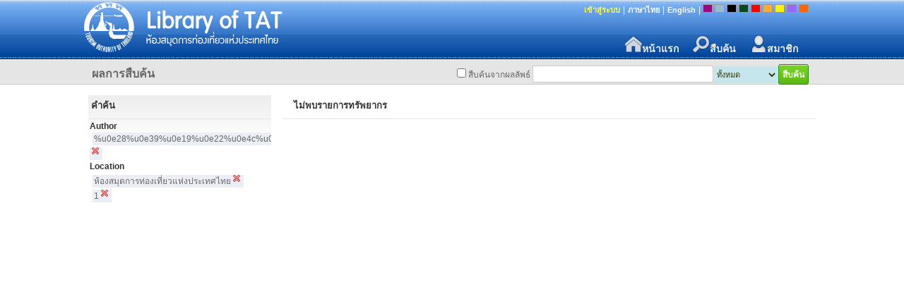

--- FILE ---
content_type: text/html; charset=utf-8
request_url: http://lib.tat.or.th/Catalog/results.aspx?Ntk=LOCATION%7CLOCATION%7CAUTHORFACET&Ntt=1%7C1%7C%25u0e28%25u0e39%25u0e19%25u0e22%25u0e4c%25u0e27%25u0e34%25u0e08%25u0e31%25u0e22%25u0e41%25u0e25%25u0e30%25u0e1e%25u0e31%25u0e12%25u0e19%25u0e32%25u0e23%25u0e30%25u0e1a%25u0e1a%25u0e2a%25u0e32%25u0e23%25u0e2a%25u0e19%25u0e40%25u0e17%25u0e28%25u0e23%25u0e30%25u0e2b%25u0e27%25u0e48%25u0e32%25u0e07%25u0e1b%25u0e23%25u0e30%25u0e40%25u0e17%25u0e28&Nto=
body_size: 32614
content:


<!DOCTYPE html PUBLIC "-//W3C//DTD XHTML 1.0 Transitional//EN" "http://www.w3.org/TR/xhtml1/DTD/xhtml1-transitional.dtd">

<html xmlns="http://www.w3.org/1999/xhtml">
<head><link href="../Css/site.css" rel="stylesheet" type="text/css" /><link rel="shortcut icon" href="../Images/WALAIAutoLib.ico" />
      <script src="../Scripts/jquery-1.9.1.min.js" type="text/javascript"></script>
      <script src="../js/JSGGAnalytic.js" type="text/javascript"></script>
    
     
  <script type="text/javascript">
      var bibidtmp = '';
      $(document).ready(function () {


          $('.accord2 ul li:has(ul)').addClass('expand1').find('ul').hide();
          $('.accord2 ul li.expand1 > a').before('<span>[+]</span>');
          $('.accord2 ul').on('click', 'li.collapse1 span', function (e) {
              $(this).text('[+]').parent().addClass('expand1').removeClass('collapse1').find('> ul').hide();
              e.stopImmediatePropagation();
          });

          $('.accord2 ul').on('click', 'li.expand1 span', function (e) {
              $(this).text('[-]').parent().addClass('collapse1').removeClass('expand1').find('> ul').show();
              e.stopImmediatePropagation();
          });

          $('.accord2 ul').on('click', 'li.collapse1 li:not(.collapse1)', function (e) {
              e.stopImmediatePropagation();
          });


      });


      function GetImg(bibid, BookCover) {
          $("#" + bibid + "").attr('src', '../Images/LoadingBookCover.jpg');
          //  alert(BookCover);

          $.ajax({
              type: "POST",
              url: "../Webservice/walaiwebservice.asmx/ValidBookCover",
              data: "{BibID: '" + bibid + "', ImgUrl: '" + BookCover + "'}",
              contentType: "application/json; charset=utf-8",
              dataType: "json",
              success: Success,
              error: Error
          });
      }

      function Success(data) {
          //   alert('Yes');
          resultSearch = $.parseJSON(data.d);
          $.each(resultSearch, function (i, item) {
              $("#img" + resultSearch[i].BibID + "").attr('src', resultSearch[i].ImgUrl);
              // $("#divphoto" + resultSearch[i].BibID + "").append("<img id='theImg' src='" + resultSearch[i].ImgUrl + "'/>");
          });
      }
      function Error(request, status, error) {
          $("#" + bibidtmp + "").attr('src', '../Images/NoImageBook.jpg');
      }


    </script>
<link href="../App_Themes/BlueLeft/style.css" type="text/css" rel="stylesheet" /><meta name="ROBOTS" content="NOINDEX, NOFOLLOW" /><link href="/WebResource.axd?d=fcJaA23ODMLf_p_UkV1J3AYzp5eKYRFqiNn9qcoHw6rn2AF6TMZ_QNyGqFzyf7MgfZTFEYwzJCEMMhBUbhKCwdnX6FeKh7bmMSaD3EHfXgnGE7hfYc-wgX-CuVh3FsEUv_J-tNV96_zyMjJtRpXWgatHNi6Offc05hkeupt5e9XKw2Q-XCnKG1eFEekBVSBK0&amp;t=633952357780000000" type="text/css" rel="stylesheet" /><title>
	ห้องสมุด การท่องเที่ยวแห่งประเทศไทย
</title></head>
<body>
    <form method="post" action="./results.aspx?Ntk=LOCATION%7cLOCATION%7cAUTHORFACET&amp;Ntt=1%7c1%7c%25u0e28%25u0e39%25u0e19%25u0e22%25u0e4c%25u0e27%25u0e34%25u0e08%25u0e31%25u0e22%25u0e41%25u0e25%25u0e30%25u0e1e%25u0e31%25u0e12%25u0e19%25u0e32%25u0e23%25u0e30%25u0e1a%25u0e1a%25u0e2a%25u0e32%25u0e23%25u0e2a%25u0e19%25u0e40%25u0e17%25u0e28%25u0e23%25u0e30%25u0e2b%25u0e27%25u0e48%25u0e32%25u0e07%25u0e1b%25u0e23%25u0e30%25u0e40%25u0e17%25u0e28&amp;Nto=" onsubmit="javascript:return WebForm_OnSubmit();" id="form1">
<div class="aspNetHidden">
<input type="hidden" name="__EVENTTARGET" id="__EVENTTARGET" value="" />
<input type="hidden" name="__EVENTARGUMENT" id="__EVENTARGUMENT" value="" />
<input type="hidden" name="__VIEWSTATE" id="__VIEWSTATE" value="omO0G9GXgvZAjtCkJLrollTmQeczoWUVp9JXiUrsc3RjvsU+mVLDd7P6fm8PGTxFKHm0ImxxBhLjO8GSY3xmpFj2wwMT42uKVOmGy6XGh1PeN27NUtnF7vtYAC+RgeGWYsbWWGB7P17Xg6gfObuLd5Or9g6Snlk/4C6r+UT6GH3Uu7XDFik/ydvJ08fjcamYTfK6rDeEPK04U5xCyAPyvIb38xDoaTg4v0uo/G9PQBkDO7n3jD3ReruxRA2RLKUlxfXuv+Q8birN+wtRgVk/NHibxm+XLIMZaHLVfyO62qh212IvlgRH94JyMcE2XEviOQz1kksuwsZj0Cdwut9euEoeLhQobG5zbkQsskLC/lM4FlmIn3x7UM7LsFHfGITfznyh9gPdPGbJD1OuHtbwisInKY66mQ30e0lx4U0RJ/Uj5e/0UKa4zGjvOBdAkrAxfPYzq5EXv4wziUlaE4HK3ICGFu9k0wqjmDWAVVUKgnyMJzE9UNyA55OhoWw5CXrdSYHNURAjpY0R931TAZZClJOE9aqjUVwocycIROjftXjA2GuUsVKDqOyYevF4p7pEXfoHimnvtcWZXZtFZZIdTHl/509sF3wXM4HZhM7ZGaRV8Fmn+f90w9K7TC61/qCoFrquc99VY27j1354T+4Pxr29vFhV3WOXivpJxG97FHYJT9BJCItUqoke53aGMPJD7QFOehHV2tVR3Dq45ygNWX9kfhje7pAPFseW47aRAc7g4Rno8kEu45y3lYglqi33XPF9m1Bo6m49QyzV42MOL/8mS8dxwPZEV55O0BqfT/fWGMaeh1z9qIa7G/LEb/MMjtDXIQkIOw8LDpx180ROwXvUJRHksPV5COS/rQdOtga2QXgkDSH3ueCFI1kr2EKjpkoau7xsOIpfVM7OfujpYfQHohYZjJGmsoVbFqKEpFsp1JxbEWyP0uNtx1aZCv1aO9MyDih0kOZsJg6enU1CJd0uRCaQ90rnWPosk+gvHi2ZdhmziBPGQlKsYvLiIr8+kmzHBPgSKuvpZh8d0/I6+FemuwgawZW3/NDLUFGlCq7pNE9B96qnQy0KnkVmEQ4dklCKkh7Aqf7BuwjU6g3kK7mt9QYZJAhecATx2jR62rspT+MB7qXTuGUkXU+9SHNhdxZqScq/LCaojs1/xT2CaVyUxeLQyuStUX2tz2oD84DAf7WHMtfn+XnYowwmcdNRh0t4aTXaHJ+qcSJuTCNCSLgNtzl3FcvIGxCNXMW7Ppt6QMwtIu2o+ry298/1LscjeEEJu5aStLzYwMGfIzzBzPpEoS6bjD55XDza4Rje8bf6OtLLfXOdfNdtfQnodKyQzbkA614ap6bAkcBVPuNU8JL2lA9kY+5J/UGIiKrfQGZdKxvzzyNj9o5Mly/D1Y/xxgl2smBQ7xmcNA+glfy16xGaIXZBV45r1jGB2fT4uLPpsOBHjR/e0zneRm56mqElgfAs6YoVbjYwb90kmTzzXg0OLAS5kZeIPRl5jW23gfl9ntlPSYgF5OybageniGT0jVduW+SCk5+eHEF8M0WOXH3qINItTuYExjbM19DD6xaGebr2hrQC8MF/Vj6WaC8AV86tcopf7pBPhTXubsgpHK2eYPllbmxkXzy0msnZJDO11D++YOtWKd5zC0EyaQk5oznBJCn8zxxTRkuQwhZu9Jas8xCNhEh0nEmQCTBVR5UBkEzE4JR/R7ZlDUmQ0bQ+onkU6gcvd1FldzBL/GqPG/n6zmaDa1KAaCaY8JJVnw+Swfte3wvnaeJwffF37hg/Sv1JoVkfB/woWK8iEd+u08juWOLj2iEYL4rASJTqsFsbpjIkTzPg7cTepZUjMncs8kUkpkmg0moM3Msh862/mgFLCAUIqJyQnfxvKmrbN6ag2tThfXRLfz5dzjq2k7wkxarlk86t2O/[base64]/OBiHEZjdDzfdIBkU4zl/YR+pK9b+sQaz7zdn0CjkeJzr9DO2EDZHCPHmUM/Qrc46JPY/R3BlY4uJFKT9MT0C2R010yxNXmTZa8NvZwU4G6hR9vVF8aD8wo8H4REshoagM5NRDUiimS6xJfTNF/nzguQ+sM05/aTYwccdKNpe4xbyqvLpio0t5zIVbAFSyszfMlHKglGM9WoRzLpeAcypOJ97pkYGRprPEI2KBe2hcFSpT/gvTQoN2n/FghMAkjOIq7xT+XG3amLzNygA/Y82y67s4qF9/xSuR4qgIaBagYGs6YRpyjJ9Kr8LZRmtnREy27orHGzC0rmZur0QaMMSbTJdLS0uuxmFgE+cYBWr5d/sczPhGK6bzOk6ZttGyZGH8G7K+wqfn4K1lFszMKQ5t7BnMHEx+wVu1Mg5RQd8BqVnO8PXO9ByHicF5PpLeIildD4B4UJy7Xqw8OWLdarDo2CscQsjiU/AT2HiNamnpwiiqI+SKqZljoLsPZZ/bMrhvo2BYv0Cselg+a9H1IZ8IKHQs+8/HR/[base64]/HILwXfdZdA6sOiKZ1aCqqQoflY96rMBzvOo8RrdRuhmh4dFL3x5eeO3rGuXnKWp2VyaCFDRlU+WFXUjvqsLGPWr9CLbyfDZoblDwI3Kqhf/oFdLJpet1pZVNVoScr7kPDC3VZd6Y3k0d3Zox1eZ8DTRIqnUaiQEc1QtKw8j5mv0nmCcixSFF+Hk16SYiqU425lkxz4Y7aa/YPP60MjcCPJz83qDHSZ6MKOrYFNpG+rDPv/GGfVePkzqrDFQvLxm1ITXq9wONM39jDKAom7nLzmLUTsrJwycbx+qj5FP0lF+9pqcwdUV8XiaVH7C9D7qJhQE/hbSzUXALxIEeJlcTHKTx9htShMLTwaT5vR/hNkesapxB08+GsX+CTHF0rxDOuNNKPna+9bvEtFoLei13UFTfGLhBJxPyKRvE/AknVGkZXjQnmImIrXGGL65r1OBB1wbZC1BWWlxsknHbEvyr8ulpIiGzCw4bd9X7BOcwLfYpYK/wzTE4cxCVVweE8J0jXnLgArcL3Gmvr/+NDBHue81HN4MjEq77pDXyG/Q373TEJCRBr75sKtD4gue+0BdXwxEn+TSf4oh3u8bwi4jpb1bGK/mTNxc03Z4ft0zRhS8pnKwOfFyhhU6lL39jJtEqXZRuf+XJ7OyArLNR9rSlMCKDOtC2RqL9s1dgqLzg+nIkKqLtJvTclmBdAnEefO67LdC8dTy8oMrlvCPjV+Fi3ldXARrrkyk6MQeFmmPh4PDhv/wjQRf6U9B5Q+ZdrXkD6XNI90Ou9BdosL2jchHWhDoWF/q50ENavg62zYZBiW1LJ/thFSlVFxd29jM/7rIRcbWUOLAeJO3p126Y5t7X4wgd9NxqwQkiio5flI9kMCITmgxIuodmaLWcyuoOuSK49pxtU3GH0lHo5xjgTjd3WjFvPpIdeV5McUST16WI01wqLKEaM5lMrUkaHq4z3g0hIgHJ9B3AK3SqLGgBwO2kayE+L1KU5ee4qWG6kTABnjghAM3kVd4V/DVSh16k8tt982yoWDTMlsWoUsDpTtXHZ0Xh2HCDYgeMgOE/[base64]/qZmSsPFKlRr4tDEFshUmHNQHwekDx15XsKrBSMocaN2X5uAIX+43m2Zw6L+lexY3cmxeok4VIc39URik/k/oVZhiZVRV8mZ/98lUWChc/NlNKb6dDHqHhYSbPHO02uCwAddkJSH4ogpyXcZjv+Y3ARwzZNAOSdpzwM1nO8JyJzH0ikKiQBi+xiqWC1uFgt7EPVsvYVBZ0vnfkX/[base64]/I8VsWsBDXUYcQ6vAFRIhktRyikB0VUj/[base64]/Dv8JjdEUugwkSPzjcwPVX0ffmryGynGT+yoBKdkOCM7gVXHjVnYHRnfhWXs5V5t6a14M1EJsSDXmNpoUh0oWHMnnhKx3l8HYruh6Ccj/9E8s/0Z6djh1xxDxyToAuva5ub2NtQsWBNZwt+W7tmDCIf7sHXs0adSKOYrLVP4SzWWdygrmbU1X8XmP41VSD7qr1HNyQlvvf+Y3JC6TpsBo8GeG+isZxQu5IMCUsRNwMzhd9zM8gFgz+HhimR2abE0EXHsAqYam/[base64]/S2sjoO/ZVBevj9wJ3oZ0mehSZ++J1dXv8ODxM2j2ERaUcSEE/SBM7Plxt1wGQ6FRt5PL5JZQJ56H4aq3exT4HE4FN6yELErVloVaH8WcQgJ63G+W9OQJWb5LrVVNzc0o3rdySb7Fcz9OHnb7K9z7Nh/OT1UFDEeRqZDo6ypA/AdUiXK9DhINppt7ip0fZsxbdzZza2a8vJONBUB0c7Ia8hAbaGYoKGstkwTTj2Wr3bDIFUXbFtNlD+lnDIa8WfU2aIqKE4TIHsAQwFYSRD11SzJdqcpNcapTzcG0euyd0IojR5+cZRH0LNPcqoLy08tDY+Cf2NaOhIxe7/PYqyDV4iI4eMMt8Vnv1XHOTT8LdnfrJn8wVCq/+Sw8ILeErygcrr/iZ2Id0JhjEOPvTbXsJerb1S4xRn9tzZXmuOOHPPSWS/18/XVOa+7FAJdiSG6NAor0s8xQfK2bojZ5Jj3tnmQv5Ux/w0ss28mHnQ/6RZMejLZbK9sPMfE6FRIZcElS5YjgQ2FqMXS9gTbgCPSpNT8EM+8Eb6gcssrNDoLIc6iEGS4ZKSBUnJi9eWSeziSSPOqSnipXE+fT99DfJBgm+2MT7/m0xSUBDUSNZPx83uOJVNsNej3ahiY6tkPH9OG3OWdi9IAfNiPbY3D+J3fpp9+WtL/BhNazIEM02PHlucKBkbEAEKkUtNOEJsUBJ8uGTYxgaWPHnXh5XQS7lLwd7NwiVG5JeSrstuUVvJ5ciXsU9CV6BrIYRkElwgY5AbhjZxnBJAoxLsIFpr+yOGMJ+q6zAuF2JjMnw/6JHUtR6bdr0j3RcwkMLSNw5Ye6GfUZW+rZJXGvZlbxkQY62I0V+0MkcYVfjwU27u3aqGBmqPQl+hi5r68LINSUJ+wbqHpBuI7rJSU4Z9x9KRJxscJAIvgfqDqnbM7D/C1vqua2/oYmH+/[base64]/Hb7VxGI5IgVeQHHf4wmjHBn5WhjXmDGteV9s87CELwbaUatZoAtIwCFZqp2dPKQabPUH6vIuH23qCBkMvCS0XstNqUwobShBhSQ8h2FNYqt8dNHSOJUG+u/rPzFDdhQx7uf/ZrbtrSXh1+W/x4UTE85e6D+9keegeUJpkNIYGbNtZ3A55zwgGglUvrtfJlQwVEd4lvTwwMc+I9ZCyPVS8Wd6fAzU0ELF2X3bbz5SQHXR522fce1IJABg5FHeJrISwLP22/Kufp2HDrHTYB2fjEtgZW2BB1XWCvKDmQKbHuF9Xx/PVVK2v3L8ePOy8iEb1jiv0h0cYjDid8pLoVAf0Nn4pSLE2B6zQxRLd5C9a8xkCLoYFou8Y9CeGYDcJA72lKP0+YjxperyFjIej+s1iWs2OA6W/LG0EQRrADdS25S6EUciF1+x2T7G83uvpxc+kT211jSbt4OrKxl39Z2ld8cGCTUM+Lrmy35AeTc1/5eq304=" />
</div>

<script type="text/javascript">
//<![CDATA[
var theForm = document.forms['form1'];
if (!theForm) {
    theForm = document.form1;
}
function __doPostBack(eventTarget, eventArgument) {
    if (!theForm.onsubmit || (theForm.onsubmit() != false)) {
        theForm.__EVENTTARGET.value = eventTarget;
        theForm.__EVENTARGUMENT.value = eventArgument;
        theForm.submit();
    }
}
//]]>
</script>


<script src="/WebResource.axd?d=5v_R2Ifvr_-GcMwEtYyM6mgf95yUiomDiyfvarpDw3ZO6oMdDiAhLQ2QcFddkSgb_pgDNVvkDCumJKjwWWKlrrS4V7rgcb6agHv42qcC0j41&amp;t=636776976783889403" type="text/javascript"></script>


<script src="/ScriptResource.axd?d=OVNbfoSIK9ewGtakAmpDNarrXCZrCVhYzBgNtn20yT7mlM_nqnU1EVTfvNP3lQ_CqQuMIVu4Iaauadxn5yjxnX2AIkDn2jsZX0LgVxHhWfui5EI0DHByRxjVbxfvGmpIlD0Q3v-N4vgA-DPwIs383JZQdzEAncHHOe5DuONDzfc1&amp;t=6e962c21" type="text/javascript"></script>
<script src="/ScriptResource.axd?d=CkuRG6uKXeDHZGlpIPMp2-To5hMNbNfrzGcjVGnHlFeCG2xo9IfCjNxhPJyhoEvWfdsOeFny-WwHnQGRewcCRgWaMF8b0-ICk7jOhNEvGNrZs3_B8ln8ra3Qi_AH4aP4G1gCen5azALsakRUQJLVLh7xcIUD6JZWkCL3Bf60O8ILpgZapjidd-iPjaT6jVFf0&amp;t=ffffffff999c3159" type="text/javascript"></script>
<script type="text/javascript">
//<![CDATA[
if (typeof(Sys) === 'undefined') throw new Error('ASP.NET Ajax client-side framework failed to load.');
//]]>
</script>

<script src="/ScriptResource.axd?d=_H_1LFdDbNj95Sgtqq01Jh2GoPLE9VRFq5z89y3FeXWdv2fOokdrZHe7JRHsP78yuAnXDc_s30DqvSwsuXr7vUnTBH8x3CwRa4fBJuuVqDyXrrWbn9GAk1zoGOL_NnT2EBRwrvpwAKoZbz60Llyy_hs7m58U1-cMYpwsdIyq1hnUGxMgfu77H7Yhx9W8ylaQ0&amp;t=ffffffff999c3159" type="text/javascript"></script>
<script src="/ScriptResource.axd?d=cqn-ivfI_itMQb7kkMcDZe5C1OJfSy-oa4b11Oi1cFdiFwRNOO3iuaRRZj-j91R91YVAKLNEUXSjUyKhxZDxJFPQuh6ebjIWUpjExhNmH9Njfz3nyQZ_hY628VXZzy77Hu-AAn0JZwAfVHJD0sFqXNIdn-2ld2p0bgp0SfWywNY1&amp;t=ffffffff9b7d03cf" type="text/javascript"></script>
<script src="/ScriptResource.axd?d=mUIWuah_xk1T4oyphQJt9Z-rvOLnfNGqBi_LYz_Dg6ZanA9T7ALsh5LiqmDez4hhfaXIpbRZRoRLqeEN2FrIFM32CkP9jiMqxzSr_J3D_C4nCMYZ4-3fl_zgffkTnSa2hrn1TKizGkTNNUl5DtPFrQeq3ZNJMuCKqrZF8lNHJ841&amp;t=ffffffff9b7d03cf" type="text/javascript"></script>
<script src="/ScriptResource.axd?d=k9rMshkQ6qXrjk3b0lewfKbmMVCo_orUTRtkU5XpZOwPVWMBwT8wutQIzUqqJSp0L2pZplZqN6_W2uVDARgP-LZrCeM2O1MPduLYw5VBfVPssaVmfskLCW5zAw262-85C-naO2SQcABQtMXYOM5E6-ag7HC7Xr-kmZKqoj3mNu01&amp;t=ffffffff9b7d03cf" type="text/javascript"></script>
<script src="/ScriptResource.axd?d=DmfJhiuH-De0mKP7N-kOUOhyeodgS00yKxsVe_o33171XjUnzz6WD2Nf72um8lJPWoRhErT4Z49PRPaCsGi4-U1_VkmUA0bN0iU_RfZ99mouj1Xa5ZaF5rKi7R__xTug9MrLb0DyheuYhhVZhbEqPw2iQ4nNaZHe0eKhjanKpZc1&amp;t=ffffffff9b7d03cf" type="text/javascript"></script>
<script src="/ScriptResource.axd?d=3rgorhCXREHRteWatMSmjWhXdmeQWXf3_ss7D4BHwuR3x_NDvRwbdQePZjdu4gw8JDPW3_Mcucv8c7n_HARx6bElMm-u8NNP6TIlRyuSSzdwBkdk6kefXivgTyRd9uylWakNnrZf04dvAXTpWRZ7Qk6TNSkyndsSfGWqP5Rmlq9UonLwR6bk_KGJ8wAABfG80&amp;t=ffffffff9b7d03cf" type="text/javascript"></script>
<script src="/ScriptResource.axd?d=uKwZtkVS8XrH0GKoABEfCYFBvVe2F0LafnoOG8hShyvfDkgcMeD4SWsHDCwxBJWhsQEXVXDmYQR1JZc0dIhpAYaclk2WfYICPah0fKy3V_MzEylGvqrs9_AKh0AjeK4mGdD2TdO4H-qU0L_yqCQjcqI1D73Hx7aDXpd-xmioF4aoh3bs5t8XmOQo3JAqepC70&amp;t=ffffffff9b7d03cf" type="text/javascript"></script>
<script src="/ScriptResource.axd?d=[base64]&amp;t=ffffffff9b7d03cf" type="text/javascript"></script>
<script type="text/javascript">
//<![CDATA[
function WebForm_OnSubmit() {
if (typeof(ValidatorOnSubmit) == "function" && ValidatorOnSubmit() == false) return false;
return true;
}
//]]>
</script>

<div class="aspNetHidden">

	<input type="hidden" name="__VIEWSTATEGENERATOR" id="__VIEWSTATEGENERATOR" value="F1492CB8" />
	<input type="hidden" name="__VIEWSTATEENCRYPTED" id="__VIEWSTATEENCRYPTED" value="" />
	<input type="hidden" name="__EVENTVALIDATION" id="__EVENTVALIDATION" value="O1xHIaYdy0kA+ffR6tm+4sCULA6r3eE2FwTstKcklHHHeVAO126fal3fh1CDyckx6wpFwPs2w5OvhDwJDSWbgf/HgR5SN4HGrX90fQkO8+DalUivb0WzVEhLhzgEDCZ/OajEvQ3IhFA7/6cXglSFdb1sKesYjX5PzT+9YXbTJX5xZI+Unwfod6agN3oZTCEaPDQLSWTy8zyRxAVZMfzZ+pkVVXOQ5qc9LIvy120lc773YmSevF3xFnwidoPz4a00owDCf22JVt2YuvweheywXDQmM94fDwujjyg1lTCRNpZI7yqef2qvOsH/ijpBAa+N0Dxc/ntvDLUn/j3iBZp772GAzKNlcpdbTBDsj4FhULnhwv5l6HV+2CgOmT4Q/lBkDHVUfeJH775kuPHeOkgll0MqR1/l+KXKpIFEbJkATDvVpZH+L8SYuFISWTPRNMeEVHvYClR8d7F5tE1nPnFWQlqI95i1w59kOaNUupHkSPee8J3pQunqobEtm9ixFuC77jT/bRdl/HvzwuR2lNZ4atJW3MjQ2S8E2U1ZXxAeCTi16eBm3wF64+IIc1fnpjzODP7T56N+ywPhwk4bvVCAXGd1WJEVbOLjtQo69dfJd5W8fptZ5iHkDWfFghznbnYkV4rspg3UQABI6egF/vhu4c07qxK8g2l+uWoEs3u570U=" />
</div>
    <script type="text/javascript">
//<![CDATA[
Sys.WebForms.PageRequestManager._initialize('ctl00$ScriptManager1', 'form1', [], [], [], 90, 'ctl00');
//]]>
</script>

        <div id="wrapper">
            <div id="header">
                <div id="header_main">
                    <div id="header_left">
		                <a href="../Default.aspx" id="LinkLogo" title="ระบบห้องสมุดอัตโนมัติ"></a>

	                </div>	
                    <div id="header_right"> 
			            <div id="headlogin">		
                            <a href="../Member/Login.aspx?urlBack=%2fCatalog%2fresults.aspx%3fNtk%3dLOCATION%257CLOCATION%257CAUTHORFACET%26Ntt%3d1%257C1%257C%2525u0e28%2525u0e39%2525u0e19%2525u0e22%2525u0e4c%2525u0e27%2525u0e34%2525u0e08%2525u0e31%2525u0e22%2525u0e41%2525u0e25%2525u0e30%2525u0e1e%2525u0e31%2525u0e12%2525u0e19%2525u0e32%2525u0e23%2525u0e30%2525u0e1a%2525u0e1a%2525u0e2a%2525u0e32%2525u0e23%2525u0e2a%2525u0e19%2525u0e40%2525u0e17%2525u0e28%2525u0e23%2525u0e30%2525u0e2b%2525u0e27%2525u0e48%2525u0e32%2525u0e07%2525u0e1b%2525u0e23%2525u0e30%2525u0e40%2525u0e17%2525u0e28%26Nto%3d" id="lbt_login"><span class='yellowtext'>เข้าสู่ระบบ</span></a>		
                            <span id="spaceLogin"> | </span>
                             
                            
                              
                            <a id="lbt_TH" href="javascript:__doPostBack(&#39;ctl00$lbt_TH&#39;,&#39;&#39;)">ภาษาไทย</a> |
                            <a id="lbt_EN" href="javascript:__doPostBack(&#39;ctl00$lbt_EN&#39;,&#39;&#39;)">English</a> |
                            <input type="submit" name="ctl00$btn_pink" value="" id="btn_pink" title="Pink" class="input" style="background-color:#9F0481;height:12px;width:12px;" />
                            <input type="submit" name="ctl00$btn_blue" value="" id="btn_blue" title="Blue" class="input" style="background-color:#9BBAD7;height:12px;width:12px;" />
                            <input type="submit" name="ctl00$btn_black" value="" id="btn_black" title="Black" class="input" style="background-color:Black;height:12px;width:12px;" />
                            <input type="submit" name="ctl00$btn_green" value="" id="btn_green" title="Green" class="input" style="background-color:#0A491C;height:12px;width:12px;" />
                            <input type="submit" name="ctl00$btn_red" value="" id="btn_red" title="Red" class="input" style="background-color:Red;height:12px;width:12px;" />
                            <input type="submit" name="ctl00$btn_gold" value="" id="btn_gold" title="Gold" class="input" style="background-color:#FAAD2F;height:12px;width:12px;" />
                              <input type="submit" name="ctl00$btn_yellow" value="" id="btn_yellow" title="Yellow" class="input" style="background-color:#FFF200;height:12px;width:12px;" />
                              <input type="submit" name="ctl00$btn_purple" value="" id="btn_purple" title="Purple" class="input" style="background-color:#9966FF;height:12px;width:12px;" />
                                <input type="submit" name="ctl00$btn_orange" value="" id="btn_orange" title="Orange" class="input" style="background-color:#FF6600;height:12px;width:12px;" />
			            </div>
                        <div class ="clearboth "></div>
                        <div id="header_navi">
                        <div class="navitab">
                            <ul id="nav" >
                             
                                <li ><a href="../main/index.aspx" title="หน้าแรก "><input type="image" name="ctl00$ImageButton1" id="ImageButton1" src="../Images/icon/home.png" />หน้าแรก</a></li>
                                <li ><a href="../Catalog/Search.aspx" title="สืบค้นทรัพยากรห้องสมุด "><input type="image" name="ctl00$ImageButton2" id="ImageButton2" src="../Images/icon/search.png" />สืบค้น</a></li>
                                <li ><a href="../Member/index.aspx" title="บริการสมาชิก "><input type="image" name="ctl00$ImageButton3" id="ImageButton3" src="../Images/icon/member.png" />สมาชิก</a></li>
                            
                             
                            </ul>
                        </div>
                    </div>
                    </div> 
		            </div>
                </div>
                <div class="subnavigate">
	                <div class="ct">
                    <!-- navigative -->
		                <div class="left navi">
       <h1>ผลการสืบค้น</h1> 
</div>
		            <!-- search box -->
		                <div class="right">
    

<div id="searchwrapper2">

    <input id="cphSearchPoint_WebUCSearchbarRefind1_ChkRefind" type="checkbox" name="ctl00$cphSearchPoint$WebUCSearchbarRefind1$ChkRefind" /><label for="cphSearchPoint_WebUCSearchbarRefind1_ChkRefind">สืบค้นจากผลลัพธ์</label>
<input name="ctl00$cphSearchPoint$WebUCSearchbarRefind1$txtSearchText" type="text" id="cphSearchPoint_WebUCSearchbarRefind1_txtSearchText" class="searchbox2" onkeydown="if(event.which || event.keyCode){if ((event.which == 13) || (event.keyCode == 13)) {document.getElementById(&#39;cphSearchPoint_WebUCSearchbarRefind1_BtnSearch&#39;).click();return false;}} else {return true}; " />
&nbsp;

  <span id="cphSearchPoint_WebUCSearchbarRefind1_RequiredFieldValidator1" style="display:none;"></span>
 <input type="hidden" name="ctl00$cphSearchPoint$WebUCSearchbarRefind1$ValidatorCalloutExtender1_ClientState" id="cphSearchPoint_WebUCSearchbarRefind1_ValidatorCalloutExtender1_ClientState" />


<select name="ctl00$cphSearchPoint$WebUCSearchbarRefind1$drlSerchType" id="cphSearchPoint_WebUCSearchbarRefind1_drlSerchType" class="searchboxType2">
	<option value="KEYWORD">ทั้งหมด</option>
	<option value="TITLE">ชื่อเรื่อง</option>
	<option value="AUTHOR">ชื่อผู้แต่ง</option>
	<option value="SUBJECT">หัวเรื่อง</option>
	<option value="TAGS">แท็ก</option>
	<option value="ISBNISSN">ISBN/ISSN</option>
	<option value="PUBLISHER">สำนักพิมพ์</option>
	<option value="JOURNALTITLE">ชื่อวารสาร</option>

</select>
&nbsp;<input type="submit" name="ctl00$cphSearchPoint$WebUCSearchbarRefind1$BtnSearch" value="สืบค้น" onclick="javascript:WebForm_DoPostBackWithOptions(new WebForm_PostBackOptions(&quot;ctl00$cphSearchPoint$WebUCSearchbarRefind1$BtnSearch&quot;, &quot;&quot;, true, &quot;RefindSearch&quot;, &quot;&quot;, false, false))" id="cphSearchPoint_WebUCSearchbarRefind1_BtnSearch" title="สืบค้น" class="button searchbox_submit2" /> 
</div>


</div>
				    </div>
                </div>
          </div>
          
          <div id="bodycontainer">
          <div id="content">
  
                    
    
    <div id="cphContent_PNotFound" class="section-title">
	
                  &nbsp;&nbsp; ไม่พบรายการทรัพยากร
</div>
       



                   
          </div>
          <!-- end #content -->
          <!-- start sidebar -->
          <div id="sidebar">
                    

    <div id="cphSidebar_PanelKeyword" class="box-facet">
	
<div class="box-facet-hearder">คำค้น</div>
 	<div class="box-facet-body-KeyWord">	<span><b>Author </b><br></span><a href="../Catalog/Results.aspx?&amp;nPage=1&amp;Ntk=LOCATION|LOCATION&amp;Ntt=1|1"><hk>%u0e28%u0e39%u0e19%u0e22%u0e4c%u0e27%u0e34%u0e08%u0e31%u0e22%u0e41%u0e25%u0e30%u0e1e%u0e31%u0e12%u0e19%u0e32%u0e23%u0e30%u0e1a%u0e1a%u0e2a%u0e32%u0e23%u0e2a%u0e19%u0e40%u0e17%u0e28%u0e23%u0e30%u0e2b%u0e27%u0e48%u0e32%u0e07%u0e1b%u0e23%u0e30%u0e40%u0e17%u0e28<img src="../images/delete.gif" border="0"/><br></hk></a><span><b>Location</b><br></span><a href="../Catalog/Results.aspx?&amp;nPage=1&amp;Ntk=AUTHORFACET&amp;Ntt=%25u0e28%25u0e39%25u0e19%25u0e22%25u0e4c%25u0e27%25u0e34%25u0e08%25u0e31%25u0e22%25u0e41%25u0e25%25u0e30%25u0e1e%25u0e31%25u0e12%25u0e19%25u0e32%25u0e23%25u0e30%25u0e1a%25u0e1a%25u0e2a%25u0e32%25u0e23%25u0e2a%25u0e19%25u0e40%25u0e17%25u0e28%25u0e23%25u0e30%25u0e2b%25u0e27%25u0e48%25u0e32%25u0e07%25u0e1b%25u0e23%25u0e30%25u0e40%25u0e17%25u0e28"><hk>ห้องสมุดการท่องเที่ยวแห่งประเทศไทย<img src="../images/delete.gif" border="0"/><br></hk></a><a href="../Catalog/Results.aspx?&amp;nPage=1&amp;Ntk=AUTHORFACET&amp;Ntt=%25u0e28%25u0e39%25u0e19%25u0e22%25u0e4c%25u0e27%25u0e34%25u0e08%25u0e31%25u0e22%25u0e41%25u0e25%25u0e30%25u0e1e%25u0e31%25u0e12%25u0e19%25u0e32%25u0e23%25u0e30%25u0e1a%25u0e1a%25u0e2a%25u0e32%25u0e23%25u0e2a%25u0e19%25u0e40%25u0e17%25u0e28%25u0e23%25u0e30%25u0e2b%25u0e27%25u0e48%25u0e32%25u0e07%25u0e1b%25u0e23%25u0e30%25u0e40%25u0e17%25u0e28"><hk>1<img src="../images/delete.gif" border="0"/><br></hk></a></div>

</div>

    


          </div>
          
          <div class="clearboth"></div>
          <!-- end #sidebar -->
          </div>  
        <!-- Close footer -->

        <div id="footer">
		<div class="footer_body">
			<div class="footer_about">
            
   

<div class="clear">
            <h5>จำนวนผู้เข้าชม</h5>
				

 <div style ="border :1px solid #3c779f; width :230px;">
<table>
    <tr>
        <td colspan="3" style ="font-weight :bold">
           <img src ="../Images/calendar.png" alt ="" />  เริ่มนับจากวันที่&nbsp;
            <span id="CountStat1_Label1">22 พ.ค. 2561</span></td>
    </tr>
    <tr>
        <td style="width: 140px; height: 21px">
            &nbsp;&nbsp;วันนี้</td>
        <td align="right" style="width: 20px; height: 21px">
            <span id="CountStat1_Label2">37</span></td>
        <td align="right" style="width: 20px; height: 21px">
            คน</td>
    </tr>
    <tr>
        <td style="width: 140px">
            &nbsp;&nbsp;เดือนนี้</td>
        <td align="right" style="width: 20px">
            <span id="CountStat1_Label3">16,992</span></td>
        <td align="right" style="width: 20px">
            คน</td>
    </tr>
    <tr>
        <td style="width: 140px">
            &nbsp;&nbsp;ปีนี้</td>
        <td align="right" style="width: 20px">
            <span id="CountStat1_Label4">16,992</span></td>
        <td align="right" style="width: 20px">
            คน</td>
    </tr>
    <tr>
        <td style="width: 140px">
            &nbsp;&nbsp;ทั้งหมด</td>
        <td align="right" style="width: 20px">
            <span id="CountStat1_Label5" style="text-decoration:underline;">1,691,126</span></td>
        <td align="right" style="width: 20px">
            คน</td>
    </tr>
</table>
      </div>



                
				<ul class="follow_us">
					<li class="follow_website"><a href='https://www.facebook.com/tatlibrary' target ="_blank">TAT Library</a></li>
                    
				</ul>
                
			</div></div> <!--end of foot_about-->
			
			<div class="foot_nav">
				<h5>แผนผังเว็บ</h5>
				<ul>
					<li class="sub">
						<a href="../Default.aspx">หน้าแรก</a>
						<ul>
							        <li><a href="../Information/About.aspx">เกี่ยวกับเรา</a></li>
                                    <li><a href="../Information/Library_rule.aspx">ระเบียบการใช้งานห้องสมุด</a></li>
                                    <li><a href="../Information/Contact.aspx">ติดต่อห้องสมุด</a></li>
						            <li><a href="../news/news.aspx">ข่าวประชาสัมพันธ์</a></li>
                        </ul>
					</li>
                        <li><a href="../Member/index.aspx">สมาชิก</a></li>		
				</ul>
				<ul>
					<li class="sub">
                    <a href="../Catalog/Search.aspx">สืบค้น</a>
						<ul id="footer_categories" class="nav_categories">
                        
	                        <li><a href="../Catalog/Search.aspx">การสืบค้นคำสำคัญ</a></li>
	                        <li><a href="../catalog/AlphabeticSearch.aspx">สืบค้นแบบเรียง A-Z</a></li>
	                        <li><a href="../Catalog/Advance.aspx">การสืบค้นขั้นสูง</a></li>
                        </ul>
					</li>
					<li><a href ="../Help/Help.aspx" target="_blank">ช่วยเหลือ</a></li>
				</ul>
			</div> <!--end of foot_nav-->
			
			<div class="foot_newsletter">
			<h5 id="headerfootter">TAT Library Help Service</h5>
                <p>มีปัญหาหรือข้อเสนอแนะเกี่ยวกับ OPAC กรุณาโทร 0 2250 5500 ต่อ 2180, 2170-74 หรือเข้าสู่เว็บไซต์ <a href ="https://www.facebook.com/tatlibrary" target ="_blank">TAT Library</a> </p>
				<ul class="follow_us">
                   <li class="follow_facebook"><a href="https://www.facebook.com/tatlibrary" target ="_blank" style=" font-size:12px;">Facebook of TAT Library</a></li>
				<li class="nonfollow">© 2018 powered by <a href="http://www.walai.net" target="_blank" >WALAI Autolib</a></li>
                <li style=" font-size:smaller">Updated <a href="../Information/Updated.aspx">08/03/2018</a></li>
                </ul>
			</div> <!--end of foot_newsletter-->
		</div>
		</div>
        <script type="text/javascript" language="JavaScript1.2">
            var s1 = ''
            if (s1 != "") {
                alert(s1)
            }		
                </script>
    
<script type="text/javascript">
//<![CDATA[
var Page_Validators =  new Array(document.getElementById("cphSearchPoint_WebUCSearchbarRefind1_RequiredFieldValidator1"));
//]]>
</script>

<script type="text/javascript">
//<![CDATA[
var cphSearchPoint_WebUCSearchbarRefind1_RequiredFieldValidator1 = document.all ? document.all["cphSearchPoint_WebUCSearchbarRefind1_RequiredFieldValidator1"] : document.getElementById("cphSearchPoint_WebUCSearchbarRefind1_RequiredFieldValidator1");
cphSearchPoint_WebUCSearchbarRefind1_RequiredFieldValidator1.controltovalidate = "cphSearchPoint_WebUCSearchbarRefind1_txtSearchText";
cphSearchPoint_WebUCSearchbarRefind1_RequiredFieldValidator1.errormessage = "ระบุคำค้น";
cphSearchPoint_WebUCSearchbarRefind1_RequiredFieldValidator1.display = "None";
cphSearchPoint_WebUCSearchbarRefind1_RequiredFieldValidator1.validationGroup = "RefindSearch";
cphSearchPoint_WebUCSearchbarRefind1_RequiredFieldValidator1.evaluationfunction = "RequiredFieldValidatorEvaluateIsValid";
cphSearchPoint_WebUCSearchbarRefind1_RequiredFieldValidator1.initialvalue = "";
//]]>
</script>


<script type="text/javascript">
//<![CDATA[

var Page_ValidationActive = false;
if (typeof(ValidatorOnLoad) == "function") {
    ValidatorOnLoad();
}

function ValidatorOnSubmit() {
    if (Page_ValidationActive) {
        return ValidatorCommonOnSubmit();
    }
    else {
        return true;
    }
}
        
document.getElementById('cphSearchPoint_WebUCSearchbarRefind1_RequiredFieldValidator1').dispose = function() {
    Array.remove(Page_Validators, document.getElementById('cphSearchPoint_WebUCSearchbarRefind1_RequiredFieldValidator1'));
}
Sys.Application.add_init(function() {
    $create(AjaxControlToolkit.ValidatorCalloutBehavior, {"ClientStateFieldID":"cphSearchPoint_WebUCSearchbarRefind1_ValidatorCalloutExtender1_ClientState","closeImageUrl":"/WebResource.axd?d=XtJySmbxL6ICGVBofc1miCfJqg_XYUg7cWcBg-uWGaeBz-MPPDhqfS3-l8fHjwbNvIV9XOL4GG4GUiyBKuAh7MGW3Mt1HMXRLYG5VzKnKjJeWVFSpcRFJLSPIquvWFl-IvI75MKc4Iydt5NLDvUyUkOYUQz9kfpuji5GyYIAHOU1\u0026t=633952357780000000","highlightCssClass":"validatorCalloutHighlight","id":"cphSearchPoint_WebUCSearchbarRefind1_ValidatorCalloutExtender1","popupPosition":2,"warningIconImageUrl":"/WebResource.axd?d=N_DhItvgVaAfUpGgT8jkm4ML0wLC-WnEXYx_VnYCmAzOtGlLbB-wYzn5W4OYdrD-fDH4t69ks8z4by32Y64axDKaPbWKXEdHX57uHNQ05yKG2K_-74cGLnZeAUnETdOVhf92iuGAGI1drDmO6LEdMRJHCWTVxibMVsCSrAKrqzo1\u0026t=633952357780000000"}, null, null, $get("cphSearchPoint_WebUCSearchbarRefind1_RequiredFieldValidator1"));
});
//]]>
</script>
</form>
</body>
</html>


--- FILE ---
content_type: text/css
request_url: http://lib.tat.or.th/Css/site.css
body_size: 66222
content:
html,body,div,span,applet,object,iframe,h1,h2,h3,h4,h5,h6,blockquote,pre,a,abbr,acronym,address,big,cite,code,del,dfn,em,font,img,ins,kbd,q,s,samp,small,strike,strong,sub,sup,tt,var,dl,dt,dd,ol,ul,li,p,fieldset,form,label,legend,table,caption,tbody,tfoot,thead,tr,th,td{margin:0;padding:0;border:0;outline:0;}
body{font-family:Arial,Helvetica,sans-serif;font-size:12px;color:#333;line-height:1.5em;}
a{text-decoration:none;color:#0064aa;}
a:hover{color:#2d8ff0;text-decoration:underline;}
p{margin-bottom:12px;line-height:1.6em;}
a img,img{border:none;outline:none;}
table{border-collapse:separate;border-spacing:0;}
caption,th{text-align:left;font-weight:normal;}
form{margin:0;padding:0;}

#wrapper{width:100%;}
#header{margin:0 auto;padding:0 0 5px 0;width:100%;height:100px;background:url(../Images/bg_header.png) 0 0 repeat-x;position:relative;z-index:1001;}
#header_main{margin:0 auto;position:relative;width:1050px;height:84px;z-index:1000;}
#header_left{float:left;margin:0;width:400px;height:84px;text-align:left;}
#header_left a{background:url(../Images/logo/logotat.png) no-repeat scroll 0 0 transparent;display:block;height:80px;text-indent:-1000px;width:560px;}
#header_right{float:right;position:relative;margin:0;width:640px;height:84px;text-align:left;width :650px;}
#headlogin{float:right;color:#FFF;text-align:right;margin-top:5px;margin-right:20px;width:600px;overflow:hidden;}
#headlogin a{color:#fff;font-weight:bold;font-size:11px;margin:0 1px;}
#headlogin a:hover{color:#fff;font-weight:bold;text-decoration:none;border-bottom:1px solid #fff;}

.clearboth{clear:both;height:0;font-size:1px;line-height:1px;_line-height:0;}
.yellowtext{color:#FF3;}

#header_navi{margin:0 auto;width:600px;height:35px; color :White ; margin-top :27px;font-family: "Helvetica Neue", Helvetica, Arial, sans-serif;}
.navitab{height:35px;width:600px;position:relative;clear:both;padding:0;margin:0;z-index:500;font-size: 14px;font-weight:bold;}
.navitab ul#nav{margin-left:5px;display:block;list-style:none;height:35px;padding:0; float :right }
.navitab ul#nav li{display:block;float:left;height:35px;position:relative;}
.navitab ul#nav li a{line-height:32px;height:33px;padding:0 10px;color:#f0f0f0;display:block;_display:inline-block;_float:left;text-decoration:none!important;}
.navitab ul#nav li a:hover{color:#fdff33;text-decoration:none!important;}

#bodycontainer{margin:0 auto;padding:0;width:1050px;text-align:left;background-color:white;padding:0px 0;min-height:700px; height:100%;}

/* Search box in index */ 
.banner{ margin-top:1px;background-image:url('../images/Banner/Banner-tat.jpg'); height:341px; background-position: 0 0;background-repeat: no-repeat; top:10px; }
.opentime
{
     font-size: 1.1em;
    display: block;
    padding: 10px;
      height:70px;
       display: block;
    margin-left: 775px;
    top:106px;
    width: 260px;
    height:250px;
  position:absolute; /*important*/
   
    }
.opentime h1{margin:0px;padding:18px 0px 0px 20px;}


.searchbox500 { font-size: 1.1em;display: block;padding: 10px;height:70px;display: block;top:302px;margin-left: 54px;width: 450px; height: 60px;background-image: url('../images/searchbox-500.png');background-position: 0 0; background-repeat: no-repeat; position:absolute; }

/*  Textbox สืบค้น */
.searchbox500-text {border:0px;background-color:transparent;position:absolute; top:3px;
left:25px;width:370px;height:32px; font-size:20px; font-style:normal;  font-weight:normal;padding-left:4px;}
 .watermarked500 {border:0px; background-color:transparent; position:absolute;top:3px;left:25px;width:390px;height:32px; font-size:16px; font-style:normal;  font-weight:normal; padding-left:4px; color:#b1b3b3;}	
 
 /* ปุ่มสืบค้น */
.searchbox500-submit {border:0px; background-color:transparent;position:absolute;top:1px;left:400px;width:48px;height:39px;}
.searchbox500-menu{position:absolute;top:50px;left:100px;color:White;font-size:13px;}
.searchbox500-menu a {color:#373736; text-decoration:none}

.searchbox500-menu1{position:absolute;top:50px;left:100px;color:White;font-size:13px;}
.searchbox500-menu1 a {color:#575550; text-decoration:none}


/* End Search box in index */ 

h1, h2, h3{font-family: Tahoma, "MS Sans Serif" , Thonburi, Georgia;font-weight: 400;margin: 0;}
h1{ font-size :16px; font-weight :bold ;}
h2{ font-size :14px; font-weight :bold ;}
h3{ font-size :12px;}

#content{ float: right; width: 750px; margin-right :5px;}
#content_1column{ float:none ; width: 1000px; margin-right :5px; padding :10px 0 5px 25px;}

/* post ข้อความต่างๆ */
.post{width: 700px;}
.post .title{color: #000; background: url(../Images/article-line.gif) 0 90% repeat-x;}
.post .title a{border: none;}
.post .meta{padding-bottom: 10px; text-align: left; font-size :12px;font-style: italic;}
.post .entry{text-align: justify;padding: 0 0 20px;font-size :13px;}
.post .data{text-align: justify;padding: 5px 0 15px;}

/* post ข้อความต่างๆ */
.post900{width: 900px; padding :10px 15px 5px 30px;}
#border{border :1px solid silver; border-top:none;}
.post900 .title{color: #000; background: url(../Images/article-line.gif) 0 90% repeat-x;}
.post900 .title a{border: none;}
.post900 .meta{padding-bottom: 10px; text-align: left; font-size :12px;font-style: italic;}
.post900 .entry{text-align: justify;padding: 0 0 20px;font-size :13px;}
.post900 .data{text-align: justify;padding: 5px 0 15px;}

/*sidebar*/
#sidebar{float: left ; width: 260px;
          margin: 0px 0px 5px 0px;
    min-height: 400px;
  
  /*  background-color:#f7f7f7;
	padding: 0px 2px 5px 2px;
	-moz-border-radius: 5px;
	-webkit-border-radius: 5px;
	border-left-style:none;
	 border-right-style:none;
 border-bottom-style:none;
         */
         }
#sidebar ul{list-style: none;width: 260px; margin: 0;padding: 0;}
#sidebar li ul{padding-bottom: 30px;}
#sidebar li li{ line-height: 25px;background: url(../Images/dot.gif) 0 100% repeat-x;font-size :13px;}
#sidebar li li span{display: block;margin-top: -20px;font-style: italic;padding: 0;}
#sidebar h2{letter-spacing: -.5px;}
#sidebar p{padding-bottom: 0px; text-align: justify;}



       
.box-facet-GridItemStyle{ padding:4px 0 4px 0; margin:1px;}
.box-facet-GridItemStyle a{ padding:0px 0 0 15px; margin:0px;color:#8888a5; background:url(../images/postbullets.png) no-repeat left; text-decoration:none;}
.box-facet-GridItemStyle a:hover{color:#5c7b00;}

.input{border: 1px #969696 solid;background-color: #FFF;}
.itemBlock{width: 580px;padding-bottom: 5px;}
td.itemCount{vertical-align: top;padding-right: 8px;}
td.itemContentsBlock{width: 90%;text-align: left;}
span.resultTitle{font-size: 1em; font-weight: 700;}
table.itemMetadataTable{width: 100%;padding-bottom: 5px;}
tr.itemMetadataRow{vertical-align: top;padding: 0;}
td.metadataLabel{ width: 80px;}
img.fmtIcon{vertical-align: middle;}
div.holdingsItemLibrary{font-weight: 700;}
div.holdingsItem{margin-left: 12px;}
table.holdingsItemBlock{width: 95%;}
td.holdingsItemStatus{width: 30%;}
td.coverImage{vertical-align: middle;margin-right: 15px; width: 10%;}
div.coverImageHolder{width: 100px;text-align: right;}
img.coverImage{border: none;height: 94px;}
hr.itemSeparator{height: 1px;margin: 0 15px 5px 0;}
.page-container-2{border: #ccc;border-left: solid 1px;border-right: solid 1px;width: 778px;background-color: #fff; margin: 0 auto;padding: 0;}
.leftResultsBlockHeader{ width: 45%;float: left; margin: 0;padding: 0;}
.rightResultsBlockHeader{ width: 54%; float: right; margin: 0;padding: 0;}
#sortingDiv{display: inline;}
#resultsBlockHeader{width: 100%; margin: 5px 5px 0 0;}
#resultsBlockHeaderViewToggle{ font-size :12px; margin-top: 10px; margin-bottom: 10px;}
.redhighlight{color: red;}
#blockcenter{ margin-left: auto;margin-right: auto;}
.pagination{padding-right: 0;padding-left: 0;text-align: center; margin: 1em 0;}
.center{padding-right: 0;padding-left: 0;text-align: center;}
.resulthead{padding-right: 10px;padding-bottom: 5px;margin-bottom: .5em;}
.headitem{ padding-right: 10px; padding-bottom: 5px; padding-left: 10px;margin-bottom: .5em;}
.resulthead2{padding-right: 10px; margin-bottom: 1em;}
.gridlink a{color: #727576;border: none;}
.gridlink a:hover{text-decoration: underline;color: Green;}
.spaceH10px{height: 10px;}
.spaceH5px{ height: 5px;}
.BorderTop{ border-top-width: 1px;border-top-style: solid; border-top-color: #ccc;}
.PageNavigation{ width: 100%; margin-top: 10px;font-size :12px;}
#footer p.right, .PageNavigation .FloatRight{float: right;}
#footer p.left, .PageNavigation .FloatLeft{ float: left;}
.PageNavigation .FloatRight b{color: red;  cursor: hand;}
.Fsize3{ font-size :12px;text-align: right;}
.FBold{font-weight: 700;font-size :12px;color: #3c3c3c;}
h4{border-bottom: 1px solid #3c3c3c; color: #3c3c3c;font-family: Tahoma, "Times New Roman" ,Times,serif,Microsoft Sans Serif,MS Sans Serif,sans-serif;}
.Bg1{background-color: #36c;}
.Bg2{background-color: #e5ecf9;}
.Bg3{background-color: #cbdced;}
.Bg4{background-color: #969696;}
.Bg5{background-color: #E2D8E0;}
.bg6{background-color: #e3ecf3;}
.bg7{background-color: #e8c9f8;}
a:link, a:visited, #link a:hover, #footer a:hover{text-decoration: none;}
a:hover, a:active, .post .title a:hover, #footer a{text-decoration: underline;}
#sidebar li, #bookcover div{margin: 0; padding: 0;}
/*datagrid*/
.GridHeader{height: 25px;background-color: #e3ecf3;line-height: 1.5em; padding: 0 5px;font-size :12px;}
.GridItem1{background-color: #FFF;border-bottom: 1px solid #e3ecf3;font-size :12px; padding :15px; padding-top :15px; padding-bottom :15px;}
.GridAlternatingItemStyle{padding :15px;background-color: #F7F7F7;border-bottom: 1px solid #e3ecf3;line-height: 1.5em;font-size :12px;}
.GridHeader2{height: 20px;padding: 0 5px;font-size :12px;line-height: 1.5em;}
.GridItem2{height: 18px;padding: 0 5px; font-size :12px; line-height: 1.5em;}
.GridAlternatingItemStyle2{height: 18px;padding: 0 5px;font-size :12px;line-height: 1.5em;}

 .GridBibItem{ border:none;  padding:4px 1px 4px 0px;  font-size: 1.0em;}
.GridBibItem-Header{ font-size: 1.2em;}
/*=========Popup Bookcover Style ==============*/
        #PopupBookcover
{
position:relative; left:0; top:0;
       background-color:#ffffff;
     
}
 #PopupBookcover .Header
{
	padding-left:20px;
    FONT-SIZE: 16pt;
    padding-top:10px;


}

       #PopupBookcover .Book
{
	position:relative;
     left:0;
      top:0;
            height:100; 
            width:100; 
            border-style:solid
}
#PopupBookcover .Footer
{
  vertical-align:middle;
   height:20px;
    width:99%;
     background-color:#ffffff;
  padding:4px 0px 4px 5px;
   color:Black;
}
#PopupBookcover .ImgClose
{
	position:absolute; 
     right:0; 
      bottom:0; 
}


#PopupBookcover .Next
{
position:absolute; 
 right:0;
  top:0;
   margin-top:300px;
  z-index:10;
  	border: 1px solid #DDD;
}
#PopupBookcover .Prev
{
position:absolute; 
 left:0;
   top:0;
    margin-top:300px;
  z-index:11;
  	border: 1px solid #DDD;
}
     /*=========End Popup Bookcover Style ==============*/


/* 2.0 Style */
.section-title-normal {	background-color: #F2F6FA;border-top: 2px solid #ABC;margin-bottom: 5px;min-height: 0;padding: 5px 8px 6px; font-style:normal;}
.post-meta {background: #F6F6F6;border: 1px solid #DDD;	color: #777;padding: 6px 10px;}
.post-meta a {color: #345; }
.post-meta a:hover {color: #001;}

/*-------ส่วนแสดงผลของรายการหนังสือแต่ละเล่ม-------*/
.bookdisplay {display:block; padding:5px 0px 5px 0px; border-bottom:solid 1px #eeeeee; }
.bookdisplay a{text-decoration:none;}
.bookdisplay a:hover{text-decoration:underline;}


 /*  TopView in Index */
  #TopView {display:block;width:700px;}
  #TopView .item{
	float: left;
	/*  border:#F4F4F4 solid 1px;*/
     padding:0px;
     margin:2px 5px 10px 2px;
      display:block; 
       width:125px;
       max-height:205px;
        min-height:205px;
}
#TopView .item:hover{
	/*   background-color:#16a2eb;*/
}
#TopView .item:hover a{ color:#5c7b00;}
#TopView .imgl {
	/*border:1px solid #CCC;*/
	border:none;
	margin:0px;
	width:125px;
  max-height:130px;
  min-height:155px;
	padding:0px;
/*background:#f4f4f4;
	border-radius: 5px;
	-moz-border-radius: 5px;
	-webkit-border-radius: 5px;
	box-shadow:0 0 4px rgba(0, 0, 0, 0.2);*/
}
#TopView .Title 
{
    margin:0px;
	font-size:11px;
	padding:1px 1px 1px 1px;
	  width:96%;
	  max-width:100%;
	   display:block;
	   /* background-color:#e3e5e5;*/
	   min-height:40px;
	    border:#F4F4F4 solid 1px;
	    border-top-style:none;
}
#TopView a{color:#686868; text-decoration:none; background:none; }
#TopView td, th { border:none;}

/*  sections */

.box-facet{	 background:url("../Images/bg_box01.png") repeat-x;margin: 0px 1px 5px 0px;overflow: hidden; padding:0px 0px 5px 0px;    }
.box-facet-hearder {    display:block; position:inherit; height:25px;padding:6px 2px 2px 4px; font-size:13px;font-weight:bold;width:100%; border-bottom:1px #e5e5e5 solid;}  
.box-facet-body{ padding:1px 1px 0px 2px;width:99%;}
.box-facet-body-KeyWord{padding:1px 1px 0px 2px;width:100%;}
.box-facet-body-KeyWord hk{padding:2px 2px 2px 2px ;background-color:#eceef5;margin-top:2px;}
.box-facet-body-KeyWord  a{padding:2px 2px 2px 4px ;color:#686868;text-decoration:none;}
.box-facet-body-KeyWord  a:hover{color:#0091ed;}



.section { background:url("../Images/bg_box01.png") repeat-x;margin: 0px 1px 5px 0px;overflow: hidden; padding:0px 0px 5px 0px;   }
/*.section-title {background-color: #F2F6FA;border-top: 2px solid #ABC;font: bold 1.1em sans-serif;margin-bottom: 5px;min-height: 0;padding: 5px 8px 6px;}*/
.section-title-normal {background: url(../Images/dot.gif) 0 100% repeat-x;border-top: 2px solid #ABC;margin-bottom: 5px;min-height: 0;padding: 5px 8px 6px;font: bold 1.1em sans-serif;}
.section-title-normal1 {background: url(../Images/dot.gif) 0 100% repeat-x;font: bold 1.1em sans-serif;	margin-bottom: 5px;	min-height: 0;padding: 5px 8px 6px;}

.section-title { display:block; position:inherit; height:25px;padding:6px 2px 2px 4px; font-size:13px;font-weight:bold;width:100%; border-bottom:1px #e5e5e5 solid;}
.section-title span{padding:0 25px 0 5px;}
.section-title span a{color:#5c7b00;}
.section-title span a:hover{text-decoration:underline;}
.section-content{ padding:1px 1px 0px 2px;width:99%;}

/* view image*/
#ImgView{width: 130px; padding:5px 0px 10px 9px;}
#ImgView .Item{  border:1px solid #dddddd;padding:0px 0px 0px 0px;margin:1px 4px 0px 0px;float:left}

  /*=========Popup Bookcover Style ==============*/
#PopupBookcover{position:relative; left:0; top:0;background-color:#ffffff;}
#PopupBookcover .Header{padding-left:20px;FONT-SIZE: 16pt; padding-top:10px;}
#PopupBookcover .Book{position:relative;left:0;top:0;height:100;width:100; border-style:solid}
#PopupBookcover .Footer{vertical-align:middle;height:20px;width:99%;background-color:#ffffff; padding:4px 0px 4px 5px; color:Black;}
#PopupBookcover .ImgClose{position:absolute; right:0; bottom:0;}
#PopupBookcover .Next{position:absolute; right:0;top:0;margin-top:300px; z-index:10;border: 1px solid #DDD;}
#PopupBookcover .Prev{position:absolute;  left:0;top:0;margin-top:300px; z-index:11;border: 1px solid #DDD;}

/* Separators  */
.content-separator {background: #D5D5D5;clear: both;color: #FFE;display: block;font-size: 0;line-height: 0;	height: 1px;margin: 10px 0;}

/*  ใช้ในหน้าแสดงรายการแนะนำทรัพยากร  WebUCLibSuggest  */
.GridItemStyle_New{ background-color: #FFF; border-bottom: 1px solid #e6e6e6; line-height: 1.5em; padding-top :0px; vertical-align :top ;}
.GridAlternatingItemStyle_New{background-color: #FFF;border-bottom: 1px solid #e6e6e6;line-height: 1.5em;vertical-align :top ;}
  
/* Display book*/
#bookDisplay{ padding:8px;width:inherit;display:block;}
#bookDisplay .ImagesBook{width: 60px;float: left;font-family: Verdana; }
#bookDisplay .TitleBook{color:#B87B05;height:auto;width:120px;float: left;font-size :12px;}
#bookDisplay .TitleBook a { color:rgb(9,81,127);text-decoration:none;}
#bookDisplay .TitleBook a:hover{color:rgb(81,132,24);}	

#footerBG{ background: url(../Images/footer.png) 0 100% repeat-x; border-top:1px #999 dotted; margin-bottom :0px; margin-top :10px; }
#footerControl{position:relative;width:1000px;min-width:960px;margin:0 auto; height :60px; font-size :1.1em; background-color :White ;}
#footerLinks{padding:8px 24px 4px;margin:0 auto;text-align:center;}
#footerLinks li{display:inline;padding:0 8px;border-left:1px #999 dotted;}
#footerLinks li:first-child{border-left:none;}
#footerControl .license{width:1000px;text-align:center;}

.red{color: Red;}
.highlight{color: Red;}

.panelSidebar{ background: url(../Images/panel_bar.png) 0 100% repeat-x; font-weight :bold ; font-size :13px; color :White ; padding-left :3px; height :20px;}

/*box*/
.boxcontent{float:left;padding:0;width:730px;margin-bottom:7px; margin-top :20px;}
.head730{background:url(../Images/bg_headsearch.png) center top no-repeat;height:35px;width:730px;}
.head730 h2,.head700 h3{padding-top:0px;padding-left:10px;line-height:15px;font-size:15px;font-weight:normal;color:#000;}
.body730{width:710px;padding:10px 10px 12px 10px;border:0;font-size:12px;background:url(../Images/bg_contentSearch.png) bottom center no-repeat;overflow:hidden;}
.body730.nopadding{width:730px;padding:0;}

.boxSearch{float:left;padding:0;width:730px;margin-bottom:7px;}
.headSearch{background:url(../Images/bg_headsearch_blue.png) center top no-repeat;height:35px;width:730px; display:block;}
.headSearch h2,.headSearch h3{padding-top:0px;padding-left:10px;line-height:15px;font-size:15px;font-weight:bold ;color:#fff;}
.bodySearch{width:710px;padding:10px 10px 12px 10px;border:0;font-size:12px;background:url(../Images/bg_contentSearch_blue.png) bottom center no-repeat;overflow:hidden;}
.bodySearch.nopadding{width:730px;padding:0;}


.searchpanel_th{padding:0;width:610px;float:left;}
.searchpanel_th .paneltitle_th h1{text-align:left;font-weight:normal;font-size:24px;line-height:normal;vertical-align:top;letter-spacing:-1px;padding:0 0 0 12px;margin-bottom:5px;margin-left:5px;color:#333;background:url(/images/dd/bg_h1.gif) 0 3px no-repeat;}
.searchpanel_th .paneltitle_th h1 a{text-align:left;text-decoration:none;font-size:24px;font-weight:normal;letter-spacing:-1px;color:#333;line-height:normal;}
.searchpanel_th .paneltitle_th h1 a:hover{color:#c00;}

.RatingHead{
display:block;
	float:left;
}
/*Header*/
.Tab .ajax__tab_header
{
    color: #4682b4;
    font-family:Calibri;
    font-size: 14px;
    font-weight: bold;
    background-color: #ffffff;
    margin-left: 0px;
}
/*Body*/
.Tab .ajax__tab_body
{
    border:1px solid #b4cbdf;
    padding-top:0px;
}
/*Tab Active*/
.Tab .ajax__tab_active .ajax__tab_tab
{
    color: #ffffff;
    background:url("../Images/tab_img/tab_active.gif") repeat-x;
    height:35px;
}
.Tab .ajax__tab_active .ajax__tab_inner
{
    color: #ffffff;
    background:url("../Images/tab_img/tab_left_active.gif") no-repeat left;
    padding-left:10px;
}
.Tab .ajax__tab_active .ajax__tab_outer
{
    color: #ffffff;
    background:url("../Images/tab_img/tab_right_active.png") no-repeat right;
    padding-right:6px;
}
/*Tab Hover*/
.Tab .ajax__tab_hover .ajax__tab_tab
{
    color: #000000;
    background:url("../Images/tab_img/tab_hover.png") repeat-x;
    height:35px;
}
.Tab .ajax__tab_hover .ajax__tab_inner
{
    color: #000000;
    background:url("../Images/tab_img/tab_left_hover.png") no-repeat left;
    padding-left:10px;
}
.Tab .ajax__tab_hover .ajax__tab_outer
{
    color: #000000;
    background:url("../Images/tab_img/tab_right_hover.png") no-repeat right;
    padding-right:6px;
}
/*Tab Inactive*/
.Tab .ajax__tab_tab
{
    color: #666666;
    background:url("../Images/tab_img/tab_Inactive.png") repeat-x;
    height:35px;
}
.Tab .ajax__tab_inner
{
    color: #666666;
    background:url("../Images/tab_img/tab_left_inactive.png") no-repeat left;
    padding-left:10px;
}
.Tab .ajax__tab_outer
{
    color: #666666;
    background:url("../Images/tab_img/tab_right_inactive.png") no-repeat right;
    padding-right:6px;
    margin-right: 2px;
}


/* ajax__tab_technorati-theme theme */
.ajax__tab_technorati-theme .ajax__tab_header 
{
    background:url(../images/tab/tab-line.png) repeat-x bottom;
    font-size:14px;
    display:block;
     cursor:pointer;
}
.ajax__tab_technorati-theme .ajax__tab_header .ajax__tab_outer 
{
    background:url(../images/tab/tab.png) no-repeat left top;
    border-color:#222;
    color:#222;
    padding-left:10px;
    margin-right:3px;
}
.ajax__tab_technorati-theme .ajax__tab_header .ajax__tab_inner 
{
    background:url(../images/tab/tab.png) no-repeat right top;
    border-color:#666;
    color:#666;
    padding:3px 10px 2px 0px;
}
.ajax__tab_technorati-theme .ajax__tab_hover .ajax__tab_inner 
{
    color:#000000;
}
.ajax__tab_technorati-theme .ajax__tab_active .ajax__tab_outer 
{
    background:url(../images/tab/tab.png) no-repeat 0pt -40px;
    border-bottom-color:#ffffff;
}
.ajax__tab_technorati-theme .ajax__tab_active .ajax__tab_inner 
{
    background:url(../images/tab/tab.png) no-repeat right -40px;
    color:#000000;
    border-color:#333
}
.ajax__tab_technorati-theme .ajax__tab_body 
{
    font-family:verdana,tahoma,helvetica;
    font-size:10pt;
    padding:8px;
    background-color:#ffffff;
    border:solid 1px #d7d7d7;
    border-top-width:0;
}


/* ajax__tab_suggest theme */
.ajax__tab_suggest .ajax__tab_header 
{
   background:url(../images/tab/tab-line-suggest.png) repeat-x bottom;
    font-size:14px;
    display:block;
       height:30px;
       font-size:13px;font-weight:bold;  
       color:#009bdd;
       margin-left:5px;
       cursor:pointer;
}
.ajax__tab_suggest .ajax__tab_header .ajax__tab_outer 
{
    background:url(../images/tab/tab-suggest.png) no-repeat right -40px;
    border-color:#222;
    color:#222;
    padding-left:10px;
    margin-right:3px;
       height:35px;
}
.ajax__tab_suggest .ajax__tab_header .ajax__tab_inner 
{
   background:url(../images/tab/tab-suggest.png) no-repeat right -40px;
    border-color:#666;
    color:#666;
    padding:5px 10px 2px 0px;
       height:35px;
}
.ajax__tab_suggest .ajax__tab_hover .ajax__tab_inner 
{
    color:#009bdd;
      height:35px;
}
.ajax__tab_suggest .ajax__tab_active .ajax__tab_outer 
{
   background:url(../images/tab/tab-suggest.png) no-repeat right -40px;
    border-bottom-color:#ffffff;
       height:35px;
}
.ajax__tab_suggest .ajax__tab_active .ajax__tab_inner 
{
   background:url(../images/tab/tab-suggest.png) no-repeat right -40px;
    color:#009bdd;
    border-color:#333;
       height:35px;
}
.ajax__tab_suggest .ajax__tab_body 
{
    font-family:verdana,tahoma,helvetica;
    font-size:10pt;
    padding:8px;
    background-color:#ffffff;
    border:solid 1px #d7d7d7;
    border-top-width:0;
    min-height:420px;
}

/* Rating */
.ratingStar {
    font-size: 0pt;
    width: 13px;
    height: 12px;
    margin: 0px;
    padding: 0px;
    cursor: pointer;
    display:block;
    background-repeat: no-repeat;
}

.filledRatingStar {
    background-image: url(../images/FilledStar.png);

}

.emptyRatingStar {
    background-image: url(../images/EmptyStar.png);
}

.savedRatingStar {
    background-image: url(../images/SavedStar.png);
}


/*---menu ด้านบนของหน้า Item--*/
#ToolBox {
  margin:4px 0px 4px 0px;
    height:30px;
  padding:7px 2px 0px 2px;
  	background: #F6F6F6;
	border: 1px solid #DDD;
	color: #777;

}
#ToolBox .rateItem{
display:block;float:left;
}
#ToolBox .RateHead{
display:block;float:left
}
#ToolBox .rateadd{
display:block;float:left; padding-left:2px;
    height: 12px;
    width: 67px;
}
#ToolBox .Bookmark{
display:block;float:right;
}
#ToolBox .SaveBib{
display:block; float:right;
}
/*---end menu ด้านบนของหน้า Item--*/

.HeadBibItem_right
{
    border-top:1px #f0eee5 solid;
    border-bottom:1px #f0eee5 solid;
    padding:5px 0 5px 5px; 
    margin-bottom:2px;
    background: url(../images/bg_right.jpg);
    color :#000000;
    font-weight :bold ;
 }

.pages_bibitem_tool{border-top:1px #f0eee5 solid;border-bottom:1px #f0eee5 solid;padding:5px 0 5px 0; margin-bottom:2px; font-size:13px; }


/*========== Statistic Style ================*/

#Statistic
{
   padding:5px 2px 5px 5px;
    }

  #Statistic .Label
  {
	 width:80px;
	float: left;
	color: #000000;
      }
   #Statistic .Value
   {
      
       color: #000000;
	float: left;
       }
  /*========== End Statistic Style ================*/


/* Comment Style */
#Comment{
 padding:5px 0px 5px 5px;
	width:inherit;
	display:block;
	/* height:72px;*/
}

#Comment .Images{
padding:3px 10px 5px 5px;
	width: 60px;
	float: left;
	font-family: Verdana;
}
#Comment .By{
	color:#B87B05;
	height:auto;
	width: 85%;
	float: left;
	padding:0px 0 10px 5px;
	top: 1px;
	clip: rect(1px,auto,auto,auto);
	clear: none;
	right: 30px;
	   font-style: italic;
	     font-size :12px;
}
#Comment .By a { color:rgb(9,81,127);text-decoration:none;}
#Comment .By a:hover{color:rgb(81,132,24);}

#Comment .Detail{
	color:#363636;
	height:auto;
	width: 80%;
	float: left;
	padding:1px 0px 10px 5px;
	top: 1px;
	clip: rect(1px,auto,auto,auto);
	clear: none;
	right: 30px;
}
#Comment .Detail a { 	color:Blue;text-decoration:none;}
#Comment .Detail a:hover{	color:#ffd06f;}

#Comment .separator{
	background: #D5D5D5;
	clear: both;
	color: #FFE;
	display: block;
	font-size: 0;
	line-height: 0;
	height: 1px;	
    margin: 5px 5px 5px 5px;
}
/* End Comment Style */



/* footer */
#footer{ width:100%; font-size:13px; color:#efefef;  background:url(../Images/footer.png) top repeat; min-width :1050px;}
.footer_body{ width:970px; margin:0 auto; padding-top :30px; overflow:hidden; padding-bottom :0px }
/* footer_inside used to have background: url(../images/_foot_logo.gif) no-repeat 40% 70%; */
.footer_body a{text-decoration: none;}
#footer h5{ font-size:17px; font-weight:bold; margin-bottom:3px;}
#footer h6{ font-size:15px; font-weight:bold; margin-bottom:3px;}
.footer_about{ float:left; width:255px; height:200px;}
.footer_about p{ line-height:110%; margin-bottom:12px;}
.follow_us{ padding-top:20px; font-size:16px; font-weight:bold; list-style :none}
.follow_us li{ padding-left:42px; height:30px; line-height:30px; margin-bottom:10px;}
.follow_us li a{color:#efefef;}
.follow_us li a:hover{color:#d7d7d7;}
.follow_us li.follow_facebook{ background:url(../images/icon/ico_facebook.gif) 0 0 no-repeat;}
.follow_us li.nonfollow{margin-top:10px;font-size:13px; }
.follow_us li.follow_website{ background:url(../images/icon/ico_website.png) 0 0 no-repeat;}
.follow_us li.follow_wu{ background:url(../images/icon/ico_wu.png) 0 0 no-repeat;}

#sponsor {margin: 0;}
#sponsor ul{padding-top:0px; font-weight:bold; list-style :none;}
#sponsor ul li { padding-left:10px; display: inline;height:40px; }

.foot_nav{ float:left; width:370px; margin-left:45px; font-size:14px;}
.foot_nav ul{ float:left; display:inline; width:170px; margin-right:2px; color:#cbd6e2; padding:10px 0 0 0;background:url(../images/line_Herisontal.gif) left repeat-y; list-style :none}
.foot_nav ul li{ float:left; width:147px; padding-left:23px; line-height:140%; background:url(../images/line_Vertical.gif) 0 bottom no-repeat;}
.foot_nav ul li.sub{ background:url(../images/line_Vertical.gif) 0 17px no-repeat;}
.foot_nav ul li a{ color:#efefef; position:relative; top:8px;}
.foot_nav ul li a:hover{ color:#cbd6e2; text-decoration:underline;}
.foot_nav ul ul{ width:132px; margin:8px 0 0 15px; padding-top:0;}
.foot_nav ul ul li{width:109px;}
.foot_newsletter{ float:right; width:280px;}
.foot_newsletter a{color:#FF3}

.content-separator, .archive-separator {background: #D5D5D5;clear: both;color: #FFE;display: block;font-size: 0;line-height: 0;	height: 1px;}
.content-separator {margin: 20px 0;}
.archive-separator {margin: 10px 0;}

/*---แสดง status เช่น ผลการลบ error เป็นต้น---*/
.StatusBox { padding:2px   0px  4px 0px; background-color:#fff9d7; border: 1px #e2c822 solid; min-height: 30px;}
.DivMsg{padding:4px  0px  0px 4px;color:Red; float:left;}
.DivMsg-success{padding:4px  0px  0px 4px;color: #264409; float:left;}

.DivMsgBox{	padding:  4px  0px  0px 4px; width:600px; float:left; color:Red;}
.DivMsgDel{ width:16px; float:right;vertical-align:top;}
.DivMsgDelBox{width:16px;float:right;vertical-align:top;}

.error, .notice, .success {	border: 1px solid #DDD;	margin-bottom: 1em;	padding: 0.6em 0.8em;}
.error {background-color:#fff9d7; color: #8A1F11; border-color: #FBC2C4;padding:2px   0px  4px 0px; min-height: 30px;}
.error a {color: #8A1F11;}

.notice {background: #FFF6BF; color: #514721; border-color: #FFD324;padding:2px   0px  4px 0px; min-height: 30px;}
.notice a {color: #514721;}

.success {background: #E6EFC2; color: #264409; border-color: #C6D880;padding:2px   0px  4px 0px; min-height: 30px;}
.success a {color: #264409;}

.greentext{ color:#00574b;}
.redtext{color:Red}

/* button */
.MyButtonSmall {  top:0px;	-moz-box-shadow:inset 2px 2px 0px 0px #ffffff;-webkit-box-shadow:inset 2px 2px 0px 0px #ffffff;	-box-shadow:inset 2px 2px 0px 0px #ffffff;	background-color:#ededed;	-moz-border-radius:1px;	-webkit-border-radius:1px;	-border-radius:2px;	border:1px solid #dcdcdc;color:Black;padding:2px 10px;	text-decoration:none;}
.MyButtonSmall:hover {	background-color:#dfdfdf;}
.MyButtonSmall:active {	position:relative;	top:1px;}

.login-sectiontitle {background-color: #e6e6e6;	font: bold 1.1em sans-serif;margin-bottom: 5px;	min-height: 0;padding: 5px 8px 6px;}
.login-section {border:2px solid #D6D6D6;padding:8px 8px 8px 8px ;min-width:275px;}

#Book{ padding:5px;	width:inherit;display:block; height:72px;}
#Book .BookCover{padding: 3px;height: 70px;width: 60px;	float: left;font-family: Verdana;}
#Book .BookDetail{color: #000000;height:auto;width: 70%;float: left;padding:1px 0px 0px 5px;top: 1px;clip: rect(1px,auto,auto,auto);clear: none;right: 30px;}
#Book .BookDetail a { color:rgb(9,81,127);text-decoration:none;}
#Book .BookDetail a:hover{color:rgb(81,132,24);}

#BookInSuggest{ padding:5px 0px 5px 5px;width:inherit;display:block;}
#BookInSuggest .Images{padding:3px 10px 5px 5px;width: 100px;float: left;font-family: Verdana;}
#BookInSuggest .Title{color:#B87B05;height:auto;width: 80%;float: left;padding:0px 0 5px 5px;top: 1px;clip: rect(1px,auto,auto,auto);clear: none;right: 0px;font-size :16px;}
#BookInSuggest .Title a { color:rgb(9,81,127);text-decoration:none;}
#BookInSuggest .Title a:hover{color:rgb(81,132,24);}
#BookInSuggest .By{	color:#363636;height:auto;width: 60%;	float: left;padding:1px 0px 10px 5px;top: 1px;clip: rect(1px,auto,auto,auto);clear: none;	right: 30px;}
#BookInSuggest .By a { color:rgb(9,81,127);text-decoration:none;}
#BookInSuggest .By a:hover{color:rgb(81,132,24);}
#BookInSuggest .Date{color:#B87B05;	height:auto;width: 70%;float: left;padding:0px 0 10px 5px;top: 1px;	clip: rect(1px,auto,auto,auto);clear: none;	right: 30px; font-style: italic;font-size :12px;}
#BookInSuggest .Comment{color:#363636;height:auto;width: 60%;	float: left;padding:1px 0px 10px 5px;	top: 1px;clip: rect(1px,auto,auto,auto);clear: none;right: 30px;}

.GridItemStyle_Review{height: 18px;background-color: #FFF;border-bottom: 1px solid #e6e6e6;line-height: 1.5em;padding-right: 0px;padding-left: 0px;padding-bottom: 5; } /*  font-size: .95em;*/
.GridAlternatingItemStyle_Review{padding-right: 0px;padding-left: 0px;padding-bottom: 5; background-color: #F7F7F7;border-bottom: 1px solid #e6e6e6;line-height: 1.5em;}   /*  font-size: .95em;*/
.ToolBoxReview{background-color: #e3ecf3;height:25px;padding:2px 0px 1px 0px;}
.ToolBoxReview a:link {color:rgb(9,81,127); text-decoration: none; }
.ToolBoxReview a:active {color:rgb(9,81,127); text-decoration: none; }
.ToolBoxReview a:visited {color:rgb(9,81,127); text-decoration: none; }
.ToolBoxReview a:hover {color:rgb(81,132,24); text-decoration: none; }
.ReviewItembottomGrid{display:block;padding:5px 0px 5px 0px;height:1px; border-bottom-color:Black; border-bottom-style:solid; border-bottom-width:1px;}
#BibReview p.ReviewDetail span{	color:#363636;background-color:#F9FEDB;}

/*News*/
#News{ padding:5px 0px 5px 5px;	width:inherit;display:block;}
#News .Images{padding:3px 10px 5px 5px;width: 100px;float: left;font-family: Verdana;}
#News .Title{color:#B87B05;	height:auto;width: 80%;float: left;	padding:0px 0px 5px 5px;top: 1px;	clip: rect(1px,auto,auto,auto);	clear: none;right: 0px;font-size :16px;}
#News .Title a { color:rgb(9,81,127);text-decoration:none;}
#News .Title a:hover{color:rgb(81,132,24);}
#News .By{color:#B87B05;height:auto;width: 70%;float: left;padding:0px 0px 5px 5px;top: 1px;	clip: rect(1px,auto,auto,auto);	clear: none;right: 30px; font-style: italic;font-size :12px;}
#News .By a { color:rgb(9,81,127);text-decoration:none;}
#News .By a:hover{color:rgb(81,132,24);}
#News .Detail{color:#363636;height:auto;width: 60%;	float: left;padding:1px 0px 10px 5px;top: 1px;clip: rect(1px,auto,auto,auto);clear: none;right: 30px;}
#News .Detail a { 	color:Blue;text-decoration:none;}
#News .Detail a:hover{	color:#ffd06f;}
#News .Title1{ width:80%;float:left;clip: rect(1px,auto,auto,auto);clear:none; }
#News .Tool{color:#363636;height:25px;width:18%;float:right;top: 1px; font-size:10px;}
#News .Tool a {	color:Blue;text-decoration:none;}
#News .Tool a:hover{color:#ffd06f;}
.GridItemStyle_News{height: 18px;background-color: #FFF;border-bottom: 1px solid #e6e6e6;line-height: 1.5em;padding-right: 0px;padding-left: 0px;padding-bottom: 5;}
.GridAlternatingItemStyle_News{ padding-right: 0px;padding-left: 0px;padding-bottom: 5;background-color: #FFF;border-bottom: 1px solid #e6e6e6;line-height: 1.5em;}

/* Admin*/
/* ========== Left Menu Style  ========*/
/*#menu {	width: 265px;margin: 0px 2px 2px 0px;}
ul {list-style: none;margin: 0;padding: 0;}
#menu li a {height: 32px;voice-family: "\"}\""; voice-family: inherit;	height: 24px;text-decoration: none;}	
#menu li a:link, #menu li a:visited {color: #3688BA;display: block;background:  url(../images/menu.gif);padding: 8px 0 0 25px;}	
#menu li a:hover {color: #3688BA;background:  url(../images/menu.gif) 0 -32px;padding: 8px 0 0 26px;text-decoration:underline;}
*/
#menu {
	width: 300px;
	margin: 0px 2px 2px 0px;
	/*border-style: solid solid none solid;
	border-color: #D8D5D1;
	border-size: 1px;
	border-width: 1px;*/
	}
	
	ul 
	{
		float:left ;
	list-style: none;
	margin: 0;
	padding: 0;
	}
	
#menu li a {
	height: 32px;
  	voice-family: "\"}\""; 
  	voice-family: inherit;
  	height: 24px;
	text-decoration: none;
	}	
	
#menu li a:link, #menu li a:visited {
	color: #3688BA;
	display: block;
	background:  url(../images/menu.gif) no-repeat;
	padding: 8px 0 0 30px;
	}
	
#menu li a:hover {
	color: #3688BA;
	background:  url(../images/menu.gif) 0 -32px no-repeat;
	padding: 8px 0 0 30px;
	}
	/* ========== Style  ========*/
#Admin{padding-bottom:10px;}
#Admin .textAdmin {	margin: 3px;padding: 3px;height: 18px;width: 130px;float: left;font-family: Verdana;font-size: 11px;color: #000000;}
#Admin .ValuesCenterAdmin {	color: #000000;	height: 20px;width: 50%;float: left;margin: 3px;padding: 3px;top: 1px;clip: rect(1px,auto,auto,auto);clear: none;right: 0px;}
#Admin .ValuesRigthAdmin {color: #000000;	height: 20px;width: 20%;float:right;margin: 3px  0px  3px  3px;padding: 3px;top: 1px;clip: rect(1px,auto,auto,auto);clear: none;right: 0px;}
#Admin .TextBox{padding: 0px 2px 0px 2px;width:auto;min-width:350px;height:20px;background-color:White;border:none;}
#Admin .TextBox1{padding: 0px 2px 0px 2px;width:auto;min-width:350px;height:20px;}
#Admin .Bunton{border:none;background-color:White;text-decoration:underline;color:Blue;}

/*---------search with in resualt-----*/ 
#searchwrapper2 { padding-right:5px; }

.searchbox2 {border-style:none; width:250px;  height:20px;font-size:14px;   border: 1px solid #cccccc; }
.searchboxType2 {border-style:none;
                 border-color:inherit;
                  background-color:#c5e6ec;
                  margin-left:-8px;
                   width:90px; height:24px;
                   font-size:11px;color:#313A07;top:4px;}
.searchbox_submit2 {  margin-left:-5px; }


/*---------end search with in resualt-----*/ 

/*--------------Book style in results page.----------------- */
.BookResult{width:650px; padding:10px 0 10px 0;border-bottom:1px #f0eee5 solid; text-align:left; vertical-align:top;}
img.Book_thumb{float:left;width:90px; height:100px; margin:0 5px 0 0;background: #fff;border: solid 1px #ccc;padding: 4px;}
/*.BookContent{ float:right;display:block;width: 530px;}*/
.BookLabel{ color:#8a9499;font-weight:bold;font-size:12px;  width: 105px;}
.BookTitle{color:#007fbf;font-size:14px;}

.BookResult a{ text-decoration:none; color:#5c7b00;}
.BookResult a:hover{ text-decoration:underline;}


.BookAuthor{font-size:12px;}
.BookText{font-size:12px;}

.BookLocation{color: #737b80;}
/*  ตัวแบ่งหน้า */
.pages_post_pager{width:650px;padding:5px 0px 5px 0px ;font-size:12px;margin:10px 0px 10px 0px;display:block;}
.pages_post_pager  b{ color:White;text-decoration:none;padding:2px 6px 2px 6px;border:1px solid #aab0b3;background-color:#5c7b00;}
                         
.pages_post_pager  a{ color:#4a4c4c;text-decoration:none;padding:2px 6px 2px 6px;border:1px solid #aab0b3;background-color:#fbfcfd;}
.pages_post_pager  a:hover{text-decoration:underline; color:#4a4c4c; }

.CurrentPage{ color:White;text-decoration:none;padding:2px 6px 2px 6px;border:1px solid #aab0b3;background-color:#5c7b00;}
.NextPage  { color:#4a4c4c;text-decoration:none;padding:2px 6px 2px 6px;border:1px solid #aab0b3;background-color:#fbfcfd;}
.NextPage  a{ color:#4a4c4c;text-decoration:none;padding:2px 6px 2px 6px;border:1px solid #aab0b3;background-color:#fbfcfd;}
.NextPage  a:hover{text-decoration:underline; color:#4a4c4c; }

.pages_post_searchtool{width:650px;padding:5px 0px 5px 0px ;font-size:12px;margin:10px 0px 10px 0px;display:block;}

.AddTolist{text-align:right;width:100%;}
 


.subnavigate{height:35px;width:100%;margin:0;padding:0;background:#e5e5e5;color:#666666;border-bottom: 1px solid #cccccc;left:0px; text-align:left;}
.subnavigate .ct{width:1050px;margin:0 auto;}
.subnavigate .navi {font-size:12px;font-weight:normal;text-align:left;margin:12px 0 0 15px;}
.subnavigate .navi a:link { position: relative; border-bottom:none; color: #333333; text-decoration: none; margin:0 0 0 0; }
.subnavigate .navi a:visited { position: relative; border-bottom:none; color: #333333; text-decoration: none; margin:0 0 0 0; }
.subnavigate .navi a:hover { position: relative; border-bottom:none; color: #555555; text-decoration: none; margin:0 0 0 0; }
.subnavigate .navi a:active { position: relative; border-bottom:none; color: #555555; text-decoration: none; margin:0 0 0 0; }
.subnavigate .img {margin:4px 3px 0 0;}
.subnavigate .lnk {margin:13px 0 0 0;}
.subnavigate .right { float: right;margin:7px 15px 0 0;position:relative; }
.subnavigate .left {float: left;}

/* button*/ 
 .button {
	-moz-box-shadow:inset 0px 1px 0px 0px #caefab;
	-webkit-box-shadow:inset 0px 1px 0px 0px #caefab;
	box-shadow:inset 0px 1px 0px 0px #caefab;
	background:-webkit-gradient( linear, left top, left bottom, color-stop(0.05, #77d42a), color-stop(1, #5cb811) );
	background:-moz-linear-gradient( center top, #77d42a 5%, #5cb811 100% );
	filter:progid:DXImageTransform.Microsoft.gradient(startColorstr='#77d42a', endColorstr='#5cb811');
	background-color:#77d42a;
	-moz-border-radius:3px;
	-webkit-border-radius:3px;
	border-radius:3px;
	border:1px solid #268a16;
	display:inline-block;
	color:#ffffff;
	font-family:arial;
	font-size:12px;
	font-weight:bold;
	padding:4px 5px;
	text-decoration:none;
}

.button:hover 
{
  background:-webkit-gradient( linear, left top, left bottom, color-stop(0.05, #5cb811), color-stop(1, #77d42a) );
  background :-moz-linear-gradient( center top, #5cb811 5%, #77d42a 100% );
  filter:progid:DXImageTransform.Microsoft.gradient(startColorstr='#5cb811', endColorstr='#77d42a');background-color:#5cb811;color:#ffffff;}

.button:active { color:#ffffff;position:relative;top:1px;}
/* End button*/ 


/* Lay out In inex */
.content-layout
{
   display: table;
   table-layout: fixed;
   border-collapse: collapse;
     margin:0 auto;
}
.layout-row {display: table-row;}
.layout-cell{display: table-cell;vertical-align: top;  padding: 0px;}


.box-index{	 background:url("../Images/bg_box01.png") repeat-x;margin: 5px 1px 5px 0px;overflow: hidden; padding:0px 0px 5px 0px;    }
.box-index-hearder {   display:block; position:inherit; height:30px;padding:6px 2px 2px 8px; font-size:13px;font-weight:bold;   vertical-align:middle; width:99%; border-bottom:1px #e5e5e5 solid;}  
.box-index-hearder-bg1{ background-color:#01427a;color:#fefefe; }

.box-index-body{ padding:5px 1px 0px 4px;width:99%;  }


.layout-GridItemStyle-RelatedItem{ padding:4px 0px 4px 0px; margin:0px;}
.layout-GridItemStyle-RelatedItem a{font-size:12px; padding:0px 2px 0px 10px; margin:0px;color:#009bdd; background:url(../images/postbullets.png) no-repeat left; text-decoration:none;}
.layout-GridItemStyle-RelatedItem a:hover{font-size:12px;color:#5c7b00;}

.layout-GridItemStyle{ padding:4px 0 4px 0; margin:0px;}
.layout-GridItemStyle a{font-size:14px; padding:0px 0 0 15px; margin:0px;color:#009bdd; background:url(../images/postbullets.png) no-repeat left; text-decoration:none;}
.layout-GridItemStyle a:hover{font-size:14px;color:#5c7b00;}

.layout-GridItemStyle-Mattype{ padding:4px 0px 4px 0px; margin:4px 0px 5px 0px;}
.layout-GridItemStyle-Mattype a{ font-size:14px; color:#009bdd; text-decoration:none; background:none;}
.layout-GridItemStyle-Mattype a:hover{font-size:14px; color:#5c7b00;}

.layout-GridItemStyle-Mattype img{ margin-right:10px;}
/* End Layout In inex */

.callno{font-size:14px; padding:0px 0 0 15px; margin:0px;color:#009bdd; background:url(../images/postbullets.png) no-repeat left; text-decoration:none;}
.callno:hover{font-size:14px;color:#5c7b00;}

.callno-min{font-size:12px; padding:0px 0 0 10px; margin:0px;color:#009bdd; background:url(../images/postbullets.png) no-repeat left; text-decoration:none;}
.callno-min:hover{font-size:12px;color:#5c7b00;}

.default-a{font-size:14px; padding:0px 0 0 15px; margin:0px;color:#009bdd; background:url(../images/postbullets.png) no-repeat left; text-decoration:none;}
.default-a:hover{font-size:14px;color:#5c7b00;}

.btnmore{font-size:12px; padding:0px 0 0 15px; margin:0px;color:#009bdd;  text-decoration:none;}
.btnmore:hover{font-size:12px;color:#5c7b00;}

  /* หัวตาราง ในหน้า advance และ Alphabetic search */
.table-th { font-size: 120%;height:25px ;background-color: rgb(204,204,204); border-style:none;}
 /* textbox style */
 .txtbox-default{height:25px;  margin:2px 2px 2px 0px; }
 /* DropDownList style */
 .DropDownList-default{height:30px; margin:2px 2px 2px 0px; }
 
 .watermarkedtext {height:25px; width:99%; font-style:normal;font-weight:normal; padding-left:4px; color:#666;}	


 
 
 /*  New*/
    /*  New in Index */
.news-index {border-style:none; border-bottom: 1px solid #CCC;background:url(../images/postbullets.png) no-repeat left top;background-position: 0px 10px; }
.news-index-newstitle{ padding:4px 0 4px 0px; margin:0px 1px 1px 10px;}
.news-index-newstitle a{font-size:12px; padding:0px 0px 0px 0px; margin:0px;color:#009bdd; text-decoration:none;}
.news-index-newstitle a:hover{font-size:12px;color:#5c7b00;}
.news-index-newsdate{font-size:11px; padding:0px 2px 0px 0; margin:0px; text-align:right; color:#666666;}
 /* End New in Index */
 .newsitem {border: 1px solid #CCC;margin: 0px 2px 2px 0px;overflow: hidden;padding: 1px;background:#ffffff;color:Black;}
.imgNews {border:1px solid #CCC;width:80px;padding:3px;background:#ffffff;border-radius: 5px;-moz-border-radius: 5px;-webkit-border-radius: 5px;box-shadow:0 0 4px rgba(0, 0, 0, 0.2);}
.newsitem a {font-size:14px;color:#5c7b00;margin-top:-2px;margin-bottom:5px;padding:0px 0px 0 0;text-decoration:none;}
.newsitem a:hover {color:#444444;text-decoration:none;}
.newsitem hr {border: 0;color: #CCC;background-color: #CCC;height: 1px;width: 99%;margin-left:0px;text-align: left;overflow:hidden;}
.newsitem p{color:Black;font-size:12px;padding:4px;margin:0px;}
.newsitem  td, th {border:none;}
.DataListNews td, th{border:none;}
.newsitem-date{ color:#949899;}


/*==========      Detail News       ============*/
#NewsDetailLeft{padding:5px;width:inherit;display:block; float:right;width:30%;}
#NewsDetailLeft .Images{padding:3px 10px 5px 5px;width: 100px;}
#NewsDetail{padding:5px;width:65%;display:block;float:left;}
#NewsDetail .Images{padding:3px 10px 5px 5px;width: 100px;font-family: Verdana;}
#NewsDetail .ImagesControl{max-width:200px;}
#NewsDetail .Title{color:#B87B05;height:auto;padding:0px 0 0px 1px;top: 1px;display:block;font-size :16px;}
#NewsDetail .Title a { color:#5c7b00;text-decoration:none;}
#NewsDetail .Title a:hover{color:rgb(81,132,24);}
#NewsDetail .By{height:auto;padding:1px 0 10px 0px; font-style: italic; font-size :12px; display:block;}
#NewsDetail .Detail{color:#363636;height:auto;top: 1px;display:block;}
#NewsDetail .Detail a { 	color:#5c7b00;text-decoration:none;}
#NewsDetail .Detail a:hover{	color:#ffd06f;}
/*==========  End    Detail News       ============*/

/* ========== Add new ========*/
.textNews {margin: 3px;padding: 3px;height: 18px;width: 120px;float: left;font-family: Verdana;font-size: 11px;color: #000000;}
.ValuesNews {color: #000000;	height: 47px;
width: 80%;float: left;margin: 3px;padding: 3px;top: 1px;clip: rect(1px,auto,auto,auto);clear: none;right: 30px;
}
.ToolbarNews{text-align:center;float:left; width:99%;padding-top:10px; }
    /* ========== End Add new ========*/
/* End New*/

/*--------Member Images style------*/
.GridItemStyle_Memberindex{ padding:4px 0 4px 0; margin:0px; margin-bottom:25px;}
.GridItemStyle_Memberindex a{font-size:14px; margin:0px;color:#009bdd; text-decoration:none;padding:0px 0px 0px 15px;}
.GridItemStyle_Memberindex a:hover{font-size:14px;color:#5c7b00;}
.GridItemStyle_Memberindex p{font-size:12px; padding:0px 15px 0px 15px; margin:0px; text-decoration:none; color:#666;}

 #EditImgTool
  {
      margin-left:25px;
       background-color:White;
       width:80px;
       height:25px;
       padding:2px 0px  0px 4px;
      }
      
  #EditImgTool a { color:#B87B05; text-decoration:none;}
#EditImgTool a:hover{color:rgb(81,132,24);}

ShortProfile1{
width:200px;
 height:150px;
 padding:5px 0px   0px 0px;
   margin:5px 0px 0px 0px;
 text-align:center;
}

.MemBerImg1{
	width:150px;
	/* height:120px;*/
	 height:auto;
 text-align:inherit;
   margin-left:25px;
}
.MemBerImg2{
	width:200px;
	 height:auto;
 text-align:inherit;
}
.MemBerEdit1{
width:180px; 
height:20px; 
  padding:5px 0px   0px 0px;
   margin:5px 0px 0px 0px;
     text-align:inherit;
}
/*--------end Member Images style------*/
/* ======== Member profile ========*/
#Member
{
    padding-bottom:10px;
    }

#Member .textMember {
	margin: 3px;
	padding: 3px;
	height: 18px;
	width: 140px;
	float: left;
	font-family: Verdana;
	font-size: 11px;
	color: #000000;
}

#Member .ValuesCenterMember {
	color: #000000;
	height: 20px;
	width: 50%;
	float: left;
	margin: 3px;
	padding: 3px;
	top: 1px;
	clip: rect(1px,auto,auto,auto);
	clear: none;
	right: 30px;
}
#Member .ValuesRigthMember {
	color: #000000;
	height: 20px;
	width: 20%;
	float:right;
	margin: 3px  10px  3px  3px;
	padding: 3px;
	top: 1px;
	clip: rect(1px,auto,auto,auto);
	clear: none;
	right: 30px;
}

#Member .TextBox
{
     padding: 0px 2px 0px 2px;
     width:auto;
     min-width:350px;
      height:20px;
      background-color:White;
      border:none;
    }
    #Member .TextBox1
{
     padding: 0px 2px 0px 2px;
     width:auto;
     min-width:340px;
      height:20px;
  
    }
    
    #Member .Bunton
{
     border-style: none;
    border-color: inherit;
    border-width: medium;
    background-color:White;
     text-decoration:underline;
     color:Blue;
    width: 45px;
}

/* ========== End Member profile ========*/
/* ========== Register Style ========*/
#Register
{
    }
#Register .contacttext {
	margin: 3px;
	padding: 3px;
	height: 25px;
	width: 100px;
	float: left;
	font-family: Verdana;
	font-size: 13px;
	color: #000000;
}

#Register .contactformfield {
	/*font-family: Verdana;*/
	color: #000000;
	height: 30px;
	width: 70%;
	float: left;
	margin: 3px;
	padding: 3px;
	top: 1px;
	clip: rect(1px,auto,auto,auto);
	clear: none;
	right: 30px;
	
}
#Register .contactformfield .input {
	/*font-family: Verdana;*/
	font-size: 15px;
	height: 25px;
	border :1px solid #cccccc;
}

/* button */
#Register .RegButton {
	-moz-box-shadow:inset 2px 2px 0px 0px #ffffff;
	-webkit-box-shadow:inset 2px 2px 0px 0px #ffffff;
	-box-shadow:inset 2px 2px 0px 0px #ffffff;
	background-color:#ededed;
	-moz-border-radius:1px;
	-webkit-border-radius:1px;
	-border-radius:2px;
	border:1px solid #dcdcdc;
	color:Black;
	
	
	padding:2px 10px;
	text-decoration:none;
}

#Register .RegButton:hover {
	background-color:#dfdfdf;
}
#Register .RegButton:active {
	position:relative;
	top:1px;
}

/* ==========End Register Style ========*/

/*******************
LOGIN FORM
*******************/

.login-form {
	width: 400px;
	margin: 0 auto;
	position: relative;
	
	background: #f3f3f3;
	border: 1px solid #fff;
	border-radius: 5px;
	border-top :1px solid #d9d9d9;
	box-shadow: 0 1px 3px rgba(0,0,0,0.5);
	-moz-box-shadow: 0 1px 3px rgba(0,0,0,0.5);
	-webkit-box-shadow: 0 1px 3px rgba(0,0,0,0.5);
    top: 40px;
  
}

/*******************
HEADER
*******************/

.login-form .loginheader {
	padding: 5px 0px 5px 0px;
	width: 400px;
	border-top :1px;
}

.login-form .loginheader h1 {
	font-family: 'Bree Serif', serif;
	font-weight: 400;
	font-size: 28px;
	line-height:34px;
	color: #414848;
	text-shadow: 1px 1px 0 rgba(256,256,256,1.0);
	margin-bottom: 10px;
    text-align: center;
}

.login-form .loginheader p {
	font-size: 11px;
	line-height: 16px;
	color: #678889;
	text-shadow: 1px 1px 0 rgba(256,256,256,1.0);
	padding-left:0px;
    text-align: center;
}

/*******************
CONTENT
*******************/

.login-form .logincontent {
	padding: 0 30px 25px 30px;
}

/* Input field */
.login-form .logincontent .logininput {
	width: 285px;
	padding: 15px 25px;
	
	font-family: "HelveticaNeue-Light", "Helvetica Neue Light", "Helvetica Neue", Helvetica, Arial, "Lucida Grande", sans-serif;
	font-weight: 400;
	font-size: 14px;
	color: #9d9e9e;
	text-shadow: 1px 1px 0 rgba(256,256,256,1.0);
	
	background: #fff;
	border: 1px solid #fff;
	border-radius: 5px;
	
	box-shadow: inset 0 1px 3px rgba(0,0,0,0.50);
	-moz-box-shadow: inset 0 1px 3px rgba(0,0,0,0.50);
	-webkit-box-shadow: inset 0 1px 3px rgba(0,0,0,0.50);
}

/* Second input field */
.login-form .logincontent .loginpassword, .login-form .logincontent .pass-icon {
	margin-top: 2px;
}

.login-form .logincontent .logininput:hover {
	background: #dfe9ec;
	color: #414848;
}

.login-form .logincontent .logininput:focus {
	background: #dfe9ec;
	color: #414848;
	
	box-shadow: inset 0 1px 2px rgba(0,0,0,0.25);
	-moz-box-shadow: inset 0 1px 2px rgba(0,0,0,0.25);
	-webkit-box-shadow: inset 0 1px 2px rgba(0,0,0,0.25);
}

.user-icon, .pass-icon {
	width: 46px;
	height: 47px;
	display: block;
	position: absolute;
	left: 0px;
	padding-right: 2px;
	z-index: -1;
	
	-moz-border-radius-topleft: 5px;
	-moz-border-radius-bottomleft: 5px;
	-webkit-border-top-left-radius: 5px;
	-webkit-border-bottom-left-radius: 5px;
}

.user-icon {
	top:153px; /* Positioning fix for slide-in, got lazy to think up of simpler method. */
	/* background: rgba(65,72,72,0.75) url(http://www.demo.amitjakhu.com/login-form/images/user-icon.png) no-repeat center;	*/
}

.pass-icon {
	top:201px;
	/*background: rgba(65,72,72,0.75) url(http://www.demo.amitjakhu.com/login-form/images/pass-icon.png) no-repeat center;*/
}

.logincontent input:focus + div{
	left: -46px;
}

/* Animation */
.logininput, .user-icon, .pass-icon, .loginbutton, .loginfootermenu-link {
	transition: all 0.5s ease;
	-moz-transition: all 0.5s ease;
	-webkit-transition: all 0.5s ease;
	-o-transition: all 0.5s ease;
	-ms-transition: all 0.5s ease;
}

 .watermarked-login {width: 285px;
	padding: 15px 25px;
	
	font-family: "HelveticaNeue-Light", "Helvetica Neue Light", "Helvetica Neue", Helvetica, Arial, "Lucida Grande", sans-serif;
	font-weight: 400;
	font-size: 14px;
	color: #9d9e9e;
	text-shadow: 1px 1px 0 rgba(256,256,256,1.0);
	
	background: #fff;
	border: 1px solid #fff;
	border-radius: 5px;
	
	box-shadow: inset 0 1px 3px rgba(0,0,0,0.50);
	-moz-box-shadow: inset 0 1px 3px rgba(0,0,0,0.50);
	-webkit-box-shadow: inset 0 1px 3px rgba(0,0,0,0.50);}	
 .watermarked-login-pass
 {
     	margin-top: 25px;
    width: 285px;
     padding: 15px 25px;
	
	font-family: "HelveticaNeue-Light", "Helvetica Neue Light", "Helvetica Neue", Helvetica, Arial, "Lucida Grande", sans-serif;
	font-weight: 400;
	font-size: 14px;
	color: #9d9e9e;
	text-shadow: 1px 1px 0 rgba(256,256,256,1.0);
	
	background: #fff;
	border: 1px solid #fff;
	border-radius: 5px;
	
	box-shadow: inset 0 1px 3px rgba(0,0,0,0.50);
	-moz-box-shadow: inset 0 1px 3px rgba(0,0,0,0.50);
	-webkit-box-shadow: inset 0 1px 3px rgba(0,0,0,0.50);}	
	
	
	.Login-Label
 {
     
	font-family: "HelveticaNeue-Light", "Helvetica Neue Light", "Helvetica Neue", Helvetica, Arial, "Lucida Grande", sans-serif;
	font-weight: 500;
	font-size: 15px;
	color: #787878;
	text-shadow: 1px 1px 0 rgba(256,256,256,1.0);
	}	
	
/*******************
FOOTER
*******************/

.login-form .loginfooter {
	padding: 20px 0px 10px 0px;
	overflow: auto;
	background: #d4dedf;
	border-top: 1px solid #fff;
	box-shadow: inset 0 1px 0 rgba(0,0,0,0.15);
	-moz-box-shadow: inset 0 1px 0 rgba(0,0,0,0.15);
	-webkit-box-shadow: inset 0 1px 0 rgba(0,0,0,0.15);
    text-align: center;
}

/* Login button */
 .loginbutton {
	padding: 11px 25px;
	font-family: 'Bree Serif', serif;
	font-weight: 300;
	font-size: 18px;
	color: #fff;
	text-shadow: 0px 1px 0 rgba(0,0,0,0.25);
	background: #56c2e1;
	border: 1px solid #46b3d3;
	border-radius: 5px;
	cursor: pointer;
	box-shadow: inset 0 0 2px rgba(256,256,256,0.75);
	-moz-box-shadow: inset 0 0 2px rgba(256,256,256,0.75);
	-webkit-box-shadow: inset 0 0 2px rgba(256,256,256,0.75);
}

.loginbutton:hover {
	background: #3f9db8;
	border: 1px solid rgba(256,256,256,0.75);
	box-shadow: inset 0 1px 3px rgba(0,0,0,0.5);
	-moz-box-shadow: inset 0 1px 3px rgba(0,0,0,0.5);
	-webkit-box-shadow: inset 0 1px 3px rgba(0,0,0,0.5);
}

 .loginbutton:focus {
	position: relative;
	bottom: -1px;
		background: #56c2e1;
	box-shadow: inset 0 1px 6px rgba(256,256,256,0.75);
	-moz-box-shadow: inset 0 1px 6px rgba(256,256,256,0.75);
	-webkit-box-shadow: inset 0 1px 6px rgba(256,256,256,0.75);
}
.loginrememberme
{
     width:100%;
     margin-top:5px;
    }
/* footermenu-link */
.loginfootermenu
{
     width:100%;
     height:60px;
     margin-top:20px;
    }

 .loginfootermenu-link {
	padding: 10px;
	background: none;
	border: none;
	cursor: pointer;
	font-family: 'Bree Serif', serif;
	font-weight: 300;
	font-size: 14px;
	color: #414848;
	text-shadow: 0px 1px 0 rgba(256,256,256,0.5);
}

 .loginfootermenu-link:hover {
	color: #3f9db8;
}

 .loginfootermenu-link:focus {
	
	bottom: -1px;
}



.loginfooterHelp
{
     width:95%;
     margin: 10px 10px 10px 12px;
     font-family: 'Bree Serif', serif;
     font-size: 11px;
color: #787878;
    }



.loginfooterHelp-label
{
    margin:0px;
   padding-left:5px;
    }

/* end log in */

/* Floats */   

.left,.alignleft {float: left;}
.right,.alignright {float: right;}

.clear,.clearer {clear: both;}
.clearer {
	display: block;
	font-size: 0;
	line-height: 0;
	height: 0;
}

  /*=========Search Friend ==============*/
     
     #SearchFriend
     {
          width:600px;
        	border: 1px solid #DDD;
          background-color:#ffffff;
       
          padding:3px 3px 3px 3px;
         }
           #SearchFriend .title
     {
         padding:3px 3px 3px 3px;
          background-color:#ddedf7;
          font-weight:bold;
         }
           #SearchFriend .content
     {
          height:500px;
            background-color:#ffffff;
            	border: 1px solid #DDD;
         }
         
          #SearchFriend .content-head
     {
       background-color:#f6f6f6;
          padding:7px 3px 7px 3px;
          	border-bottom: 1px solid #DDD;
         }
     
      #SearchFriend .footer
     {
       background-color:#f6f6f6;
          display:block;
           text-align:center;
            height:30px;
              padding:5px 0px 0px 0px;
             vertical-align:middle;
         }
         
           #SearchFriend .textbox
     {
       padding:2px 2px 2px 5px;
 height:16px;
 width:500px;
 font-size:14px;
  border:1px solid #dddddd;
         }
         
         /*  List view แสดงผลการสืบค้น */
         
         #SearchFriend .Result
     {
       
 height:400px;
 width:100%;
 display:block;
         }
            #SearchFriend .Listview
     {
       
      height:350px;
        width:100%;
 display:block;
         }

          #SearchFriend .textboxComment
     {
       padding:2px 2px 2px 5px;
 height:16px;
 width:80%;
 font-size:14px;
  border:1px solid #dddddd;
         }
          #SearchFriend .Comment
     {
       padding:10px 2px 10px 0px;

         } 
             #SearchFriend .Pager
     {
       
  margin:2px 2px 2px 2px;
    height:25px;
  padding:2px 2px 0px 2px;
  	background: #F6F6F6;
	border: 1px solid #DDD;
	color: #777;
 display:block;
  clear:both;
     width:98%;
         }
         
         #Friend{
 padding:1px 1px 1px 1px;
 	width:inherit;
	 margin:0px 3px 0px 0px;
	display:block;
	   float:left;
}
#Friend .CheckBox{
 text-align:center;
  vertical-align:middle;
padding:12px 0px 0px 0px;
	width: 15px;
	float: left;
	font-family: Verdana;

}
#Friend .FriendImages{
padding:2px 2px 4px 5px;
	width: 60px;
	float: left;
	font-family: Verdana;

}
#Friend .FriendDetail{
padding:0px 2px 0px 1px;
	width: 180px;
	float: left;
	font-family: Verdana;
 margin-right:2px;
}
#Friend .FriendName
{
color:#B87B05;
	height:auto;
	width: 98%;
	padding:0px 0 1px 0px;
	top: 1px;
	clear: none;
	right: 0px;
	   font-size :12px;
}

#Friend .FriendEmail
{
	color:#B87B05;
	height:auto;
	width: 98%;
	padding:0px 0 1px 0px;
	top: 1px;
	clear: none;
	right: 0px;
	   font-size :8px;
}

 /* End List view แสดงผลการสืบค้น */
 
     /*=========End Search Friend ==============*/
     
     
     /* ========== Review Style ========*/
.contacttextReview {
	margin: 3px;
	padding: 3px;
	height: 18px;
	width: 130px;
	float: left;
	font-family: Verdana;
	font-size: 11px;
	color: #000000;
}

.contactformfieldReview {
	/*font-family: Verdana;
	font-size: 11px;*/
	color: #000000;
	height: 20px;
	width: 70%;
	float: left;
	margin: 3px;
	padding: 3px;
	top: 1px;
	clip: rect(1px,auto,auto,auto);
	clear: none;
	right: 30px;
}

.ToolbarReview
{
     text-align:center;
    margin-bottom:15px;
     width:99%;
 
    }

/* Display Review List  */
.ReviewTitle{
	width:100%;
	padding:10px 0 5px 0;
	font:normal 18px/24px Tahoma, sans-serif ;
	color:#B87B05;
	display:block;
	float:left;
}
.ReviewBy
{
   padding-bottom: 10px;
    text-align: left;
    /*font-size: .95em;*/
    font-size :12px;
    font-style: italic;
    	float:left;
}
.ReviewBy a { color:rgb(9,81,127);text-decoration:none;}
.ReviewBy a:hover{color:rgb(81,132,24);}
.ReviewRate
{
   padding-bottom: 10px;
    text-align: left;
    /*font-size: .95em;*/
    font-size :12px;
    font-style: italic;
}
.ReviewDetail{
	width:100%;
	/*font:normal 15px/23px    Tahoma, sans-serif ;*/
	color:#363636;
	/*background-color:#fff;*/
	display:inherit;
	float:left;
}
.ReviewTitleInGridItem{
	width:100%;
	padding:10px 0 5px 0;
	font:normal 16px/22px Tahoma, sans-serif ;
	color:#B87B05;
	display:block;
	float:left;
}
.ReviewTitleInGridItem a { color:#B87B05; text-decoration:none;}
.ReviewTitleInGridItem a:hover{color:rgb(81,132,24);}
.ReviewByInGridItem
{
   padding-bottom: 10px;
    text-align: left;
    /*font-size: .95em;*/
    font-size :12px;
    font-style: italic;
    	float:left;
}
.ReviewByInGridItem a { color:rgb(9,81,127);text-decoration:none;}
.ReviewByInGridItem a:hover{color:rgb(81,132,24);}

.ReviewRateInGridItem
{
   padding-bottom: 10px;
    text-align: left;
    /*font-size: .95em;*/
    font-size :12px;
    font-style: italic;
}
.ReviewDetailInGridItem{
	width:100%;
	/*font:normal 15px/23px    Tahoma, sans-serif ;*/
	color:#363636;
	/*background-color:#fff;*/
	display:inherit;
	float:left;
	 padding-bottom:10px;
}
       
                /*ขนาดของ tag*/
/*
S=small   12
M=medium  14 
L=laugth  16
B= black #a8a9a7
G= green #655919
R= red #870b05
*/
.underLine
{
     
}
.underLine a
{
    text-decoration:none;
}
.underLine a span
{
    padding-right :5px;
    float:left;
    display:block;
}
.underLine a:hover
{
    
}
.underLine a:hover span
{
    text-decoration:underline;
}


.noLine
{
   text-decoration:none;
}

.noLine a
{
    text-decoration:none;
}

.noLine a:hover
{
 text-decoration:underline;   
}


.tSB
{

    font-size :12px;
    color :#a8a9a7;
}

.tSG
{
   font-size :12px;
   color :#655919; 

}
.tSR
{

   font-size :12px;
   color :#870b05;  
}
.tMB
{

    font-size :14px;
    color :#a8a9a7;
}

.tMG
{

   font-size :14px;
   color :#655919; 
}
.tMR
{

   font-size :14px;
   color :#870b05;  
}
.tLB
{

    font-size :16px;
    color :#a8a9a7;
}

.tLG
{

   font-size :16px;
   color :#655919; 
}
.tLR
{

   font-size :16px;
   color :#870b05;  
}
.right
{
    float :right ;   
}
/* end tag */

/*admin Menu */
 .HeadAdmin {
	font-family: arial;
	font-size: 12px;
	font-weight: bold;
	color: #565624;
	height :30px;
	background-color :#FFDEAD;
	margin-left :5px;
	padding-left:5px;
}
.HeadAdminLibrarian {
	font-family: arial;
	font-size: 12px;
	font-weight: bold;
	color: #000000;
	height :30px;
	background-color :#CCCC00;
	margin-left :5px;
		padding-left:5px;
}
.HeadAdminLibrarianReport {
	font-family: arial;
	font-size: 12px;
	font-weight: bold;
	color: #fff;
	height :30px;
	background-color :#565624;
	margin-left :5px;
		padding-left:5px;
}


 .AutoExtender
        {
    top:0px;
position: absolute;
z-index: 9999;

            font-family: Verdana, Helvetica, sans-serif;
            font-size: .8em;
            font-weight: normal;
            border: solid 1px #006699;
            line-height: 20px;
            padding: 10px;
            background-color: White;
            margin-left:0px;
           

margin : 0px!important;
        }
        .AutoExtenderList
        {
            border-bottom: dotted 1px #006699;
            cursor: pointer;
            color: Maroon;
        }
        .AutoExtenderHighlight
        {
            color: White;
            background-color: #006699;
            cursor: pointer;
        }
        #divwidth
        {
          width: 360px !important;    
        }
        #divwidth div
       {
        width: 360px !important;   
       }


.imgshadow
{
   box-shadow:0px 2px 5px #D4D4D4;
-moz-box-shadow:0px 2px 5px #D4D4D4;
-webkit-box-shadow:0px 2px 5px #D4D4D4; 
  background: #CCC;
    filter:alpha(opacity=70); /* IE */
    -moz-opacity:0.7; /* Mozilla */
    opacity: 0.7; /* CSS3 */
    }
    
    .color-white{ color:White;}
        .color-black{ color:Black;}
        
        
        
        
        /*  ขาวดำ */

       /*
        
        html {
-webkit-filter: grayscale(30%);
-moz-filter: grayscale(30%);
-ms-filter: grayscale(30%);
-o-filter: grayscale(30%);
filter: grayscale(30%);
filter: gray;
}

 #header ,#wrapper,.banner,#footer,.content-layout,.layout-cell, .GridHeader
 {
-webkit-filter: grayscale(100%);
-moz-filter: grayscale(100%);
-ms-filter: grayscale(100%);
-o-filter: grayscale(100%);
filter: grayscale(100%);
filter: gray;
} 

img {
-webkit-filter: grayscale(100%);
-moz-filter: grayscale(100%);
-ms-filter: grayscale(100%);
-o-filter: grayscale(100%);
filter: grayscale(100%);
filter: gray;
} 

*/

--- FILE ---
content_type: text/css
request_url: http://lib.tat.or.th/App_Themes/BlueLeft/style.css
body_size: 2173
content:
#header
{
	/*border-bottom: 2px solid #369;
	/*background: url(Images/logowulib.png) no-repeat top left;    /*ตรงนี้*/
	/*width:100%;
	height:119px;
	min-width:960px;
	background:url(../images/bg_header.gif) repeat-x;*/
	background:url(Images/bg_header.png) 0 0 repeat-x;
	margin:0 auto;padding:0 0 0px 0;width:100%;height:84px;min-width:1050px;
}
/*#header_right
{
	background:url(Images/bg_headerright.png) 120px 0 no-repeat;
}
/*.navitab ul#nav li a{background:url(Images/bg_navi.png) -10px -41px no-repeat;}
.navitab ul#nav li a:hover{background:url(Images/bg_navi.png) -10px -81px no-repeat;}*/



#language
{
    padding-left :940px; 
}

#menu ul
{
    /*float: left;      /*ตรงนี้*/  
}
#menu a span
{
    /*color: #369;*/
}
#menu a:hover span
{
    /*color: #369;*/
}
#menu a:hover
{
    /*color: #369;*/
    /*border-bottom: 5px solid #3B5998;*/
}
#menu #current a
{
    /*color: #000;*/
    border-bottom: 5px solid #3B5998;/*เส้นใต้ current page*/
}
#menu #current a span
{
    /*color: #000;*/
}
#head_search
{
    color: #0545AC;
    border-right: #94A3C4 1px solid;
    border-left: #94A3C4 1px solid;
    /*font-size: .95em;*/
    /*background-color: #e3ecf3;*/
    background: url(Images/bg_head.jpg) repeat-x top left;
}
#page
{
    width: 976px;
    border-right: #99C 1px solid;
    border-top: #99C 1px solid;
    border-left: #99C 1px solid;
    border-bottom: #369 2px solid;
    /*background: #FFF;*/
    background: #FFF url(Images/bgcontent.jpg) no-repeat bottom right;
}
#content
{
    float: right; /*ตรงนี้*/
    /*width: 700px; /*font-size: 1.2em;*/
    padding: 15px 10px 0 0;/*กรณี content อยู่ทางขวา*/
}
#sidebar
{
    float: left ;      /*ตรงนี้*/
    padding: 15px 0 0 10px;/*กรณี sidebar อยู่ทางซ้าย*/
}

#footer{background:url(Images/footer.png) top repeat;min-width:1050px;}


.box-index-hearder-bg1{background:url(Images/footer.png) top repeat;}
.HeadAdmin {
	color: White ;
	background:url(Images/footer.png) top repeat;
}

--- FILE ---
content_type: application/javascript
request_url: http://lib.tat.or.th/js/JSGGAnalytic.js
body_size: 899
content:

(function(i,s,o,g,r,a,m){i['GoogleAnalyticsObject']=r;i[r]=i[r]||function(){
  (i[r].q=i[r].q||[]).push(arguments)},i[r].l=1*new Date();a=s.createElement(o),
  m=s.getElementsByTagName(o)[0];a.async=1;a.src=g;m.parentNode.insertBefore(a,m)
})(window, document, 'script', 'https://www.google-analytics.com/analytics.js', 'ga');

//kku UA-83060958-11
//nstru UA-77242599-1
//มารวย SET UA-74443868-3
//มทร.พระนคร UA-83060958-2
//ม.ทักษิน UA-83060958-3
//pea UA-83060958-4
//rmutl UA-83060958-5
//CLM UA-83060958-6
//SAC UA-83060958-8
//cc UA-83060958-12
//cdtc UA-83060958-14
//rmutsv UA-83060958-17
//buu UA-83060958-15
//yru UA-83060958-16
//pcru UA-83060958-19
//RMUTR UA-83060958-20


//ga('create', 'UA-83060958-20', 'auto');
//ga('send', 'pageview');



//ga('create', 'UA-83060958-3', 'auto');
//ga('send', 'pageview');

--- FILE ---
content_type: text/javascript
request_url: http://lib.tat.or.th/ScriptResource.axd?d=k9rMshkQ6qXrjk3b0lewfKbmMVCo_orUTRtkU5XpZOwPVWMBwT8wutQIzUqqJSp0L2pZplZqN6_W2uVDARgP-LZrCeM2O1MPduLYw5VBfVPssaVmfskLCW5zAw262-85C-naO2SQcABQtMXYOM5E6-ag7HC7Xr-kmZKqoj3mNu01&t=ffffffff9b7d03cf
body_size: 21978
content:
// Name:        AjaxControlToolkit.Animation.Animations.debug.js
// Assembly:    AjaxControlToolkit
// Version:     3.0.30930.28736
// FileVersion: 3.0.30930.0
// (c) Copyright Microsoft Corporation.
// This source is subject to the Microsoft Public License.
// See http://www.microsoft.com/opensource/licenses.mspx#Ms-PL.
// All other rights reserved.


/// <reference name="MicrosoftAjax.debug.js" />
/// <reference name="MicrosoftAjaxTimer.debug.js" />
/// <reference name="MicrosoftAjaxWebForms.debug.js" />
/// <reference path="../Compat/Timer/Timer.js" />
/// <reference path="../Common/Common.js" />


Type.registerNamespace('AjaxControlToolkit.Animation');

// Create an alias for the namespace to save 25 chars each time it's used since
// this is a very long script and will take awhile to download
var $AA = AjaxControlToolkit.Animation;

$AA.registerAnimation = function(name, type) {
    /// <summary>
    /// Register an animation with the AJAX Control Toolkit animation framework. This serves a dual purpose:
    /// 1) to add standard utility methods to the animation type (such as a <code>play</code> method that creates
    /// an animation, plays it, and disposes it when the animation is over), and 2) to associate a name with the
    /// type that will be used when creating animations from a JSON description.  This method can also be called
    /// by other animation libraries to seamlessly interoperate with the AJAX Control Toolkit's animation
    /// framework.
    /// </summary>
    /// <param name="name" type="String">
    /// Name of the animation that will be used as the XML tag name in the XML animation description.  It
    /// should be a valid XML tag (i.e. an alpha-numeric sequence with no spaces, special characters, etc.).
    /// </param>
    /// <param name="type" type="Type">
    /// The type of the new animation must inherit from <see cref="AjaxControlToolkit.Animation.Animation" />.
    /// </param>
    /// <returns />

    // Make sure the type inherits from AjaxControlToolkit.Animation.Animation
    if (type && ((type === $AA.Animation) || (type.inheritsFrom && type.inheritsFrom($AA.Animation)))) {
        // We'll store the animation name/type mapping in a "static" object off of
        // AjaxControlToolkit.Animation.  If this __animations object hasn't been
        // created yet, demand create it on the first registration.
        if (!$AA.__animations) {
            $AA.__animations = { };
        }
        
        // Add the current type to the collection of animations
        $AA.__animations[name.toLowerCase()] = type;
        
        // Add a play function that will make it very easy to create, play, and
        // dispose of an animation.  This is effectively a "static" function on
        // each animation and will take the same parameters as that animation's
        // constructor.
        type.play = function() {
            /// <summary>
            /// Create an animation, play it immediately, and dispose it when finished.
            /// </summary>
            /// <param parameterArray="true" elementType="Object">
            /// The play function takes the same parameters as the type's constructor
            /// </param>
            /// <returns />
        
            // Create and initialize a new animation of the right type and pass in
            // any arguments given to the play function
            var animation = new type();
            type.apply(animation, arguments);
            animation.initialize();
            
            // Add an event handler to dispose the animation when it's finished
            var handler = Function.createDelegate(animation,
                function() {
                    /// <summary>
                    /// Dispose the animation after playing
                    /// </summary>
                    /// <returns />
                    animation.remove_ended(handler);
                    handler = null;
                    animation.dispose();
                });
            animation.add_ended(handler);
            
            // Once the animation has been created and initialized, play it and
            // dispose it as soon as it's finished
            animation.play();            
        }
    } else {
        // Raise an error if someone registers an animation that doesn't inherit
        // from our base Animation class
        throw Error.argumentType('type', type, $AA.Animation, AjaxControlToolkit.Resources.Animation_InvalidBaseType);
    }
}

$AA.buildAnimation = function(json, defaultTarget) {
    /// <summary>
    /// The <code>buildAnimation</code> function is used to turn a JSON animation description
    /// into an actual animation object that can be played.
    /// </summary>
    /// <param name="json" type="String" mayBeNull="true">
    /// JSON description of the animation in the format expected by createAnimation
    /// </param>
    /// <param name="defaultTarget" type="Sys.UI.DomElement" mayBeNull="true" domElement="true">
    /// Target of the animation if none is specified in the JSON description.  The semantics of
    /// target assignment are provided in more detail in createAnimation.
    /// </param>
    /// <returns type="AjaxControlToolkit.Animation.Animation" mayBeNull="true">
    /// Animation created from the JSON description
    /// </returns>
    
    // Ensure we have a description to create an animation with
    if (!json || json === '') {
        return null;
    }

    // "Parse" the JSON so we can easily manipulate it
    // (we don't wrap it in a try/catch when debugging to raise any errors)
    var obj;
    json = '(' + json + ')';
    if (! Sys.Debug.isDebug) {
        try { obj = Sys.Serialization.JavaScriptSerializer.deserialize(json); } catch (ex) { } 
    } else {
        obj = Sys.Serialization.JavaScriptSerializer.deserialize(json);
    }
    
    // Create a new instance of the animation
    return $AA.createAnimation(obj, defaultTarget);    
}

$AA.createAnimation = function(obj, defaultTarget) {
    /// <summary>
    /// The <code>createAnimation</code> function builds a new
    /// <see cref="AjaxControlToolkit.Animation.Animation" /> instance from an object
    /// that describes it.
    /// </summary>
    /// <param name="obj" type="Object">
    /// The object provides a description of the animation to be be generated in
    /// a very specific format. It has two special properties: <code>AnimationName</code>
    /// and <code>AnimationChildren</code>.  The <code>AnimationName</code> is required
    /// and used to find the type of animation to create (this name should map to
    /// one of the animation names supplied to <code>registerAnimation</code>).  The
    /// <code>AnimationChildren</code> property supplies an optional array for
    /// animations that use child animations (such as
    /// <see cref="AjaxControlToolkit.Animation.ParallelAnimation" /> and
    /// <see cref="AjaxControlToolkit.Animation.SequenceAnimation" />). The elements of
    /// the <code>AnimationChildren</code> array are valid
    /// <see cref="AjaxControlToolkit.Animation.Animation" /> objects that meet these same
    /// requirements.  In order for an animation to support child animations, it must
    /// derive from the <see cref="AjaxControlToolkit.Animation.ParentAnimation" /> class
    /// which provides common methods like <code>add</code>, <code>clear</code>, etc. The
    /// remaining properties of the object are used to set parameters specific to the type
    /// of animation being created (e.g. <code>duration</code>, <code>minimumOpacity</code>,
    /// <code>startValue</code>, etc.) and should have a corresponding property on the
    /// animation.  You can also assign an arbitrary JavaScript expression to any property
    /// by adding 'Script' to the end of its name (i.e., Height="70" can be replaced by
    /// HeightScript="$get('myElement').offsetHeight") and have the property set to the
    /// result of evaluating the expression before the animation is played each time.
    /// </param>
    /// <param name="defaultTarget" type="Sys.UI.DomElement" mayBeNull="true" domElement="true">
    /// The function also takes a <code>defaultTarget</code> parameter that is used as the
    /// target of the animation if the object does not specify one.  This parameter should be
    /// an instance of <see cref="Sys.UI.DomElement" /> and not just the name of an element.
    /// </param>
    /// <returns type="AjaxControlToolkit.Animation.Animation">
    /// <see cref="AjaxControlToolkit.Animation.Animation" /> created from the description
    /// </returns>
    /// <remarks>
    /// Exceptions are thrown when the <code>AnimationName</code> cannot be found.  Also,
    /// any exceptions raised by setting properties or providing properties with invalid
    /// names will only be raised when debugging.
    /// </remarks>

    // Create a default instance of the animation by looking up the AnimationName
    // in the global __animations object.
    if (!obj || !obj.AnimationName) {
        throw Error.argument('obj', AjaxControlToolkit.Resources.Animation_MissingAnimationName);
    }
    var type = $AA.__animations[obj.AnimationName.toLowerCase()];
    if (!type) {
        throw Error.argument('type', String.format(AjaxControlToolkit.Resources.Animation_UknownAnimationName, obj.AnimationName));
    }
    var animation = new type();
    
    // Set the animation's target if provided via defaultTarget (note that setting
    // it via AnimationTarget will happen during the regular property setting phase)
    if (defaultTarget) {
        animation.set_target(defaultTarget);
    }
    
    // If there is an AnimationChildren array and the animation inherits from
    // ParentAnimation, then we will recusively build the child animations.  It is
    // important that we create the child animations before setting the animation's
    // properties or initializing (because some properties and initialization may be
    // propogated down from parent to child).
    if (obj.AnimationChildren && obj.AnimationChildren.length) {
        if ($AA.ParentAnimation.isInstanceOfType(animation)) {
            for (var i = 0; i < obj.AnimationChildren.length; i++) {
                var child = $AA.createAnimation(obj.AnimationChildren[i]);
                if (child) {
                    animation.add(child);
                }
            }
        } else {
            throw Error.argument('obj', String.format(AjaxControlToolkit.Resources.Animation_ChildrenNotAllowed, type.getName()));
        }
    }
    
    // Get the list of all properties available to set on the current animation's
    // type.  We create a mapping from the property's lowercase friendly name
    // (i.e., "duration") to the name of its setter (i.e., "set_duration").  This is
    // essentialy in setting properties so we only copy over valid values.
    var properties = type.__animationProperties;
    if (!properties) {
        // Get the properties for this type by walking its prototype - by doing
        // this we'll effectively ignore anything not defined in the prototype
        type.__animationProperties = { };
        type.resolveInheritance();
        for (var name in type.prototype) {
            if (name.startsWith('set_')) {
                type.__animationProperties[name.substr(4).toLowerCase()] = name;
            }
        }
        
        // Remove the 'id' property as it shouldn't be set by the animation
        // (NOTE: the 'target' proeprty shouldn't be set to a string value, but it
        // isn't removed because it can be used as a valid dynamic property - i.e.
        // Target="myElement" *DOES NOT WORK*, but it's OKAY to use
        // TargetScript="$get('myElement')".  Validation for this scenario will be
        // handled automatically by _validateParams when debugging as Target is required
        // to be a dom element.)
        delete type.__animationProperties['id'];
        properties = type.__animationProperties;
    }
    
    // Loop through each of the properties in the object and check if it's in the list
    // of valid property names.  We will check the type of the propertyName to make sure
    // it's a String (as other types can be added by the ASP.NET AJAX compatability
    // layers to all objects and cause errors if you don't exclude them).  We will first
    // try to set a property with the same name if it exists.  If we can't find one but
    // the name of the property ends in 'script', then we will try to set a corresponding
    // dynamic property.  If no matches can be found at all, we'll raise an error when
    // debugging.
    for (var property in obj) {
        // Ignore the special properties in the object that don't correspond
        // to any actual properties on the animation
        var prop = property.toLowerCase();
        if (prop == 'animationname' || prop == 'animationchildren') {
            continue;
        }
        
        var value = obj[property];
        
        // Try to directly set the value of this property
        var setter = properties[prop];
        if (setter && String.isInstanceOfType(setter) && animation[setter]) {
            // Ignore any exceptions raised by setting the property
            // unless we're debugging
            if (! Sys.Debug.isDebug) {
                try { animation[setter](value); } catch (ex) { }
            } else {
                animation[setter](value);
            }
        } else {
            // Try to set the value of a dynamic property
            if (prop.endsWith('script')) {
                setter = properties[prop.substr(0, property.length - 6)];
                if (setter && String.isInstanceOfType(setter) && animation[setter]) {
                    animation.DynamicProperties[setter] = value;
                } else if ( Sys.Debug.isDebug) {
                    // Raise an error when debugging if we could not find a matching property
                    throw Error.argument('obj', String.format(AjaxControlToolkit.Resources.Animation_NoDynamicPropertyFound, property, property.substr(0, property.length - 5)));
                }
            } else if ( Sys.Debug.isDebug) {
                // Raise an error when debugging if we could not find a matching property
                throw Error.argument('obj', String.format(AjaxControlToolkit.Resources.Animation_NoPropertyFound, property));
            }
        }
    }
    
    return animation;
}


// In the Xml comments for each of the animations below, there is a special <animation /> tag
// that describes how the animation is referenced from a generic XML animation description


$AA.Animation = function(target, duration, fps) {
    /// <summary>
    /// <code>Animation</code> is an abstract base class used as a starting point for all the other animations.
    /// It provides the basic mechanics for the animation (playing, pausing, stopping, timing, etc.)
    /// and leaves the actual animation to be done in the abstract methods <code>getAnimatedValue</code>
    /// and <code>setValue</code>.
    /// </summary>
    /// <param name="target" type="Sys.UI.DomElement" mayBeNull="true" optional="true" domElement="true">
    /// Target of the animation
    /// </param>
    /// <param name="duration" type="Number" mayBeNull="true" optional="true">
    /// Length of the animation in seconds.  The default is 1.
    /// </param>
    /// <param name="fps" type="Number" mayBeNull="true" optional="true" integer="true">
    /// Number of steps per second.  The default is 25.
    /// </param>
    /// <field name="DynamicProperties" type="Object">
    /// The DynamicProperties collection is used to associate JavaScript expressions with
    /// properties.  The expressions are evaluated just before the animation is played
    /// everytime (in the base onStart method).  The object itself maps strings with the
    /// names of property setters (like "set_verticalOffset") to JavaScript expressions
    /// (like "$find('MyBehavior').get_element().offsetHeight").  Note specifically that
    /// the dynamic properties are JavaScript expressions and not abitrary statements (i.e.
    /// you can't include things like "return foo;"), although you can include anything
    /// inside an anonymous function definition that you immediately invoke (i.e.,
    /// "(function() { return foo; })()").  A dynamic property can be set in the generic
    /// XML animation description by appending Script onto any legitimate property name
    /// (for example, instead of Height="70" we could use
    /// HeightScript="$find('MyBehavior').get_element().offsetHeight").  Any exceptions
    /// raised when setting dynamic properties (including both JavaScript evaluation errors
    /// and other exceptions raised by property setters) will only be propogated when
    /// debugging.
    /// </field>
    /// <remarks>
    /// Animations need to be as fast as possible - even in debug mode.  Don't add validation code to
    /// methods involved in every step of the animation.
    /// </remarks>
    /// <animation>Animation</animation>
    $AA.Animation.initializeBase(this);
    
    // Length of the animation in seconds
    this._duration = 1;
    
    // Number of steps per second
    this._fps = 25;
    
    // Target Sys.UI.DomElement of the animation
    this._target = null;
    
    // Tick event handler
    this._tickHandler = null;
    
    // Animation timer
    this._timer = null;
    
    // Percentage of the animation already played
    this._percentComplete = 0;
    
    // Percentage of the animation to play on each step
    this._percentDelta = null;
    
    // Reference to the animation that owns this animation (currently only set in 
    // ParallelAnimation.add).  This concept of ownership allows an entire animation
    // subtree to be driven off a single timer so all the operations are properly
    // synchronized.
    this._owner = null;
    
    // Reference to the animation that contains this as a child (this is set
    // in ParentAnimation.add).  The primary use of the parent animation is in
    // resolving the animation target when one isn't specified.
    this._parentAnimation = null;
    
    // The DynamicProperties collection is used to associate JavaScript expressions with
    // properties.  The expressions are evaluated just before the animation is played
    // everytime (in the base onStart method).  See the additional information in the
    // XML <field> comment above.
    this.DynamicProperties = { };
    
    // Set the target, duration, and fps if they were provided in the constructor
    if (target) {
        this.set_target(target);
    }
    if (duration) {
        this.set_duration(duration);
    }
    if (fps) { 
        this.set_fps(fps);
    }
}
$AA.Animation.prototype = {
    dispose: function() {
        /// <summary>
        /// Dispose the animation
        /// </summary>
        /// <returns />

        if (this._timer) {
            this._timer.dispose();
            this._timer = null;
        }

        this._tickHandler = null;
        this._target = null;

        $AA.Animation.callBaseMethod(this, 'dispose');
    },

    play: function() {
        /// <summary>
        /// Play the animation from the beginning or where it was left off when paused.
        /// </summary>
        /// <returns />
        /// <remarks>
        /// If this animation is the child of another, you must call <code>play</code> on its parent instead.
        /// </remarks>

        // If ownership of this animation has been claimed, then we'll require the parent to
        // handle playing the animation (this is very important because then the entire animation
        // tree runs on the same timer and updates consistently)
        if (!this._owner) {
            var resume = true;
            if (!this._timer) {
                resume = false;

                if (!this._tickHandler) {
                    this._tickHandler = Function.createDelegate(this, this._onTimerTick);
                }

                this._timer = new Sys.Timer();
                this._timer.add_tick(this._tickHandler);

                this.onStart();

                this._timer.set_interval(1000 / this._fps);
                this._percentDelta = 100 / (this._duration * this._fps);
                this._updatePercentComplete(0, true);
            }

            this._timer.set_enabled(true);

            this.raisePropertyChanged('isPlaying');
            if (!resume) {
                this.raisePropertyChanged('isActive');
            }
        }
    },

    pause: function() {
        /// <summary>
        /// Pause the animation if it is playing.  Calling <code>play</code> will resume where
        /// the animation left off.
        /// </summary>
        /// <returns />
        /// <remarks>
        /// If this animation is the child of another, you must call <code>pause</code> on its parent instead.
        /// </remarks>

        if (!this._owner) {
            if (this._timer) {
                this._timer.set_enabled(false);

                this.raisePropertyChanged('isPlaying');
            }
        }
    },

    stop: function(finish) {
        /// <summary>
        /// Stop playing the animation.
        /// </summary>
        /// <param name="finish" type="Boolean" mayBeNull="true" optional="true">
        /// Whether or not stopping the animation should leave the target element in a state
        /// consistent with the animation playing completely by performing the last step.
        /// The default value is true.
        /// </param>
        /// <returns />
        /// <remarks>
        /// If this animation is the child of another, you must call <code>stop</code> on
        /// its parent instead.
        /// </remarks>

        if (!this._owner) {
            var t = this._timer;
            this._timer = null;
            if (t) {
                t.dispose();

                if (this._percentComplete !== 100) {
                    this._percentComplete = 100;
                    this.raisePropertyChanged('percentComplete');
                    if (finish || finish === undefined) {
                        this.onStep(100);
                    }
                }
                this.onEnd();

                this.raisePropertyChanged('isPlaying');
                this.raisePropertyChanged('isActive');
            }
        }
    },

    onStart: function() {
        /// <summary>
        /// The <code>onStart</code> method is called just before the animation is played each time.
        /// </summary>
        /// <returns />

        this.raiseStarted();

        // Initialize any dynamic properties
        for (var property in this.DynamicProperties) {
            try {
                // Invoke the property's setter on the evaluated expression
                this[property](eval(this.DynamicProperties[property]));
            } catch (ex) {
                // Propogate any exceptions if we're debugging, otherwise eat them
                if (Sys.Debug.isDebug) {
                    throw ex;
                }
            }
        }
    },

    onStep: function(percentage) {
        /// <summary>
        /// The <code>onStep</code> method is called repeatedly to progress the animation through each frame
        /// </summary>
        /// <param name="percentage" type="Number">Percentage of the animation already complete</param>
        /// <returns />

        this.setValue(this.getAnimatedValue(percentage));
        this.raiseStep();
    },

    onEnd: function() {
        /// <summary>
        /// The <code>onEnd</code> method is called just after the animation is played each time.
        /// </summary>
        /// <returns />

        this.raiseEnded();
    },

    getAnimatedValue: function(percentage) {
        /// <summary>
        /// Determine the state of the animation after the given percentage of its duration has elapsed
        /// </summary>
        /// <param name="percentage" type="Number">Percentage of the animation already complete</param>
        /// <returns type="Object">
        /// State of the animation after the given percentage of its duration has elapsed that will
        /// be passed to <code>setValue</code>
        /// </returns>
        throw Error.notImplemented();
    },

    setValue: function(value) {
        /// <summary>
        /// Set the current state of the animation
        /// </summary>
        /// <param name="value" type="Object">Current state of the animation (as retreived from <code>getAnimatedValue</code>)</param>
        /// <returns />
        throw Error.notImplemented();
    },

    interpolate: function(start, end, percentage) {
        /// <summary>
        /// The <code>interpolate</code> function is used to find the appropriate value between starting and
        /// ending values given the current percentage.
        /// </summary>
        /// <param name="start" type="Number">
        /// Start of the range to interpolate
        /// </param>
        /// <param name="end" type="Number">
        /// End of the range to interpolate
        /// </param>
        /// <param name="percentage" type="Number">
        /// Percentage completed in the range to interpolate
        /// </param>
        /// <returns type="Number">
        /// Value the desired percentage between the start and end values
        /// </returns>
        /// <remarks>
        /// In the future, we hope to make several implementations of this available so we can dynamically
        /// change the apparent speed of the animations, although it may make more sense to modify the
        /// <code>_updatePercentComplete</code> function instead.
        /// </remarks>
        return start + (end - start) * (percentage / 100);
    },

    _onTimerTick: function() {
        /// <summary>
        /// Handler for the tick event to move the animation along through its duration
        /// </summary>
        /// <returns />
        this._updatePercentComplete(this._percentComplete + this._percentDelta, true);
    },

    _updatePercentComplete: function(percentComplete, animate) {
        /// <summary>
        /// Update the animation and its target given the current percentage of its duration that
        /// has already elapsed
        /// </summary>
        /// <param name="percentComplete" type="Number">
        /// Percentage of the animation duration that has already elapsed
        /// </param>
        /// <param name="animate" type="Boolean" mayBeNull="true" optional="true">
        /// Whether or not updating the animation should visually modify the animation's target
        /// </param>
        /// <returns />

        if (percentComplete > 100) {
            percentComplete = 100;
        }

        this._percentComplete = percentComplete;
        this.raisePropertyChanged('percentComplete');

        if (animate) {
            this.onStep(percentComplete);
        }

        if (percentComplete === 100) {
            this.stop(false);
        }
    },

    setOwner: function(owner) {
        /// <summary>
        /// Make this animation the child of another animation
        /// </summary>
        /// <param name="owner" type="AjaxControlToolkit.Animation.Animation">
        /// Parent animation
        /// </param>
        /// <returns />
        this._owner = owner;
    },

    raiseStarted: function() {
        /// <summary>
        /// Raise the <code>started</code> event
        /// </summary>
        /// <returns />
        var handlers = this.get_events().getHandler('started');
        if (handlers) {
            handlers(this, Sys.EventArgs.Empty);
        }
    },

    add_started: function(handler) {
        /// <summary>
        /// Adds an event handler for the <code>started</code> event.
        /// </summary>
        /// <param name="handler" type="Function">
        /// The handler to add to the event.
        /// </param>
        /// <returns />
        this.get_events().addHandler("started", handler);
    },

    remove_started: function(handler) {
        /// <summary>
        /// Removes an event handler for the <code>started</code> event.
        /// </summary>
        /// <param name="handler" type="Function">
        /// The handler to remove from the event.
        /// </param>
        /// <returns />
        this.get_events().removeHandler("started", handler);
    },

    raiseEnded: function() {
        /// <summary>
        /// Raise the <code>ended</code> event
        /// </summary>
        /// <returns />
        var handlers = this.get_events().getHandler('ended');
        if (handlers) {
            handlers(this, Sys.EventArgs.Empty);
        }
    },

    add_ended: function(handler) {
        /// <summary>
        /// Adds an event handler for the <code>ended</code> event.
        /// </summary>
        /// <param name="handler" type="Function">
        /// The handler to add to the event.
        /// </param>
        /// <returns />
        this.get_events().addHandler("ended", handler);
    },

    remove_ended: function(handler) {
        /// <summary>
        /// Removes an event handler for the <code>ended</code> event.
        /// </summary>
        /// <param name="handler" type="Function">
        /// The handler to remove from the event.
        /// </param>
        /// <returns />
        this.get_events().removeHandler("ended", handler);
    },

    raiseStep: function() {
        /// <summary>
        /// Raise the <code>step</code> event
        /// </summary>
        /// <returns />
        var handlers = this.get_events().getHandler('step');
        if (handlers) {
            handlers(this, Sys.EventArgs.Empty);
        }
    },

    add_step: function(handler) {
        /// <summary>
        /// Adds an event handler for the <code>step</code> event.
        /// </summary>
        /// <param name="handler" type="Function">
        /// The handler to add to the event.
        /// </param>
        /// <returns />
        this.get_events().addHandler("step", handler);
    },

    remove_step: function(handler) {
        /// <summary>
        /// Removes an event handler for the <code>step</code> event.
        /// </summary>
        /// <param name="handler" type="Function">
        /// The handler to remove from the event.
        /// </param>
        /// <returns />
        this.get_events().removeHandler("step", handler);
    },

    get_target: function() {
        /// <value type="Sys.UI.DomElement" domElement="true" mayBeNull="true">
        /// Target of the animation.  If the target of this animation is null and
        /// the animation has a parent, then it will recursively use the target of
        /// the parent animation instead.
        /// </value>
        /// <remarks>
        /// Do not set this property in a generic Xml animation description. It should be set
        /// using either the extender's TargetControlID or the AnimationTarget property (the latter
        /// maps to AjaxControlToolkit.Animation.set_animationTarget).  The only valid way to
        /// set this property in the generic Xml animation description is to use the dynamic
        /// property TargetScript="$get('myElement')".
        /// <remarks>
        if (!this._target && this._parentAnimation) {
            return this._parentAnimation.get_target();
        }
        return this._target;
    },
    set_target: function(value) {
        if (this._target != value) {
            this._target = value;
            this.raisePropertyChanged('target');
        }
    },

    set_animationTarget: function(id) {
        /// <value type="string" mayBeNull="false">
        /// ID of a Sys.UI.DomElement or Sys.UI.Control to use as the target of the animation
        /// </value>
        /// <remarks>
        /// If no Sys.UI.DomElement or Sys.UI.Control can be found for the given ID, an
        /// argument exception will be thrown.
        /// <remarks>

        // Try to find a Sys.UI.DomElement
        var target = null;
        var element = $get(id);
        if (element) {
            target = element;
        } else {
            // Try to find the control in the AJAX controls collection
            var ctrl = $find(id);
            if (ctrl) {
                element = ctrl.get_element();
                if (element) {
                    target = element;
                }
            }
        }

        // Use the new target if we have one, or raise an error if not
        if (target) {
            this.set_target(target);
        } else {
            throw Error.argument('id', String.format(AjaxControlToolkit.Resources.Animation_TargetNotFound, id));
        }
    },

    get_duration: function() {
        /// <value type="Number">
        /// Length of the animation in seconds.  The default is 1.
        /// </value>
        return this._duration;
    },
    set_duration: function(value) {
        value = this._getFloat(value);
        if (this._duration != value) {
            this._duration = value;
            this.raisePropertyChanged('duration');
        }
    },

    get_fps: function() {
        /// <value type="Number" integer="true">
        /// Number of steps per second.  The default is 25.
        /// </value>
        return this._fps;
    },
    set_fps: function(value) {
        value = this._getInteger(value);
        if (this.fps != value) {
            this._fps = value;
            this.raisePropertyChanged('fps');
        }
    },

    get_isActive: function() {
        /// <value type="Boolean">
        /// <code>true</code> if animation is active, <code>false</code> if not.
        /// </value>
        return (this._timer !== null);
    },

    get_isPlaying: function() {
        /// <value type="Boolean">
        /// <code>true</code> if animation is playing, <code>false</code> if not.
        /// </value>
        return (this._timer !== null) && this._timer.get_enabled();
    },

    get_percentComplete: function() {
        /// <value type="Number">
        /// Percentage of the animation already played.
        /// </value>
        return this._percentComplete;
    },

    _getBoolean: function(value) {
        /// <summary>
        /// Helper to convert strings to booleans for property setters
        /// </summary>
        /// <param name="value" type="Object">
        /// Value to convert if it's a string
        /// </param>
        /// <returns type="Object">
        /// Value that has been converted if it was a string
        /// </returns>
        if (String.isInstanceOfType(value)) {
            return Boolean.parse(value);
        }
        return value;
    },

    _getInteger: function(value) {
        /// <summary>
        /// Helper to convert strings to integers for property setters
        /// </summary>
        /// <param name="value" type="Object">Value to convert if it's a string</param>
        /// <returns type="Object">Value that has been converted if it was a string</returns>
        if (String.isInstanceOfType(value)) {
            return parseInt(value);
        }
        return value;
    },

    _getFloat: function(value) {
        /// <summary>
        /// Helper to convert strings to floats for property setters
        /// </summary>
        /// <param name="value" type="Object">Value to convert if it's a string</param>
        /// <returns type="Object">Value that has been converted if it was a string</returns>
        if (String.isInstanceOfType(value)) {
            return parseFloat(value);
        }
        return value;
    },

    _getEnum: function(value, type) {
        /// <summary>
        /// Helper to convert strings to enum values for property setters
        /// </summary>
        /// <param name="value" type="Object">Value to convert if it's a string</param>
        /// <param name="type" type="Type">Type of the enum to convert to</param>
        /// <returns type="Object">Value that has been converted if it was a string</returns>
        if (String.isInstanceOfType(value) && type && type.parse) {
            return type.parse(value);
        }
        return value;
    }
}
$AA.Animation.registerClass('AjaxControlToolkit.Animation.Animation', Sys.Component);
$AA.registerAnimation('animation', $AA.Animation);


$AA.ParentAnimation = function(target, duration, fps, animations) {
    /// <summary>
    /// The <code>ParentAnimation</code> serves as a base class for all animations that contain children (such as
    /// <see cref="AjaxControlToolkit.Animation.ParallelAnimation" />, <see cref="AjaxControlToolkit.SequenceAnimation" />,
    /// etc.).  It does not actually play the animations, so any classes that inherit from it must do so.  Any animation
    /// that requires nested child animations must inherit from this class, although it will likely want to inherit off of
    /// <see cref="AjaxControlToolkit.Animation.ParallelAnimation" /> or <see cref="AjaxControlToolkit.SequenceAnimation" />
    /// which will actually play their child animations.
    /// </summary>
    /// <param name="target" type="Sys.UI.DomElement" mayBeNull="true" optional="true" domElement="true">
    /// Target of the animation
    /// </param>
    /// <param name="duration" type="Number" mayBeNull="true" optional="true">
    /// Length of the animation in seconds.  The default is 1.
    /// </param>
    /// <param name="fps" type="Number" mayBeNull="true" optional="true" integer="true">
    /// Number of steps per second.  The default is 25.
    /// </param>
    /// <param name="animations" mayBeNull="true" optional="true" parameterArray="true" elementType="AjaxControlToolkit.Animation.Animation">
    /// Array of child animations to be played
    /// </param>
    /// <animation>Parent</animation>
    $AA.ParentAnimation.initializeBase(this, [target, duration, fps]);
    
    // Array of child animations (there are no assumptions placed on order because
    // it will matter for some derived animations like SequenceAnimation, but not
    // for others like ParallelAnimation) that is demand created in add
    this._animations = [];
    
    // Add any child animations passed into the constructor
    if (animations && animations.length) {
        for (var i = 0; i < animations.length; i++) {
            this.add(animations[i]);
        }
    }
}
$AA.ParentAnimation.prototype = {
    initialize : function() {
    	/// <summary>
        /// Initialize the parent along with any child animations that have not yet been initialized themselves
    	/// </summary>
    	/// <returns />
        $AA.ParentAnimation.callBaseMethod(this, 'initialize');
        
        // Initialize all the uninitialized child animations
        if (this._animations) {
            for (var i = 0; i < this._animations.length; i++) {
                var animation = this._animations[i];
                if (animation && !animation.get_isInitialized) {
                    animation.initialize();
                }
            }
        }
    },
    
    dispose : function() {
    	/// <summary>
        /// Dispose of the child animations
    	/// </summary>
    	/// <returns />

        this.clear();
        this._animations = null;
        $AA.ParentAnimation.callBaseMethod(this, 'dispose');
    },
    
    get_animations : function() {
    	/// <value elementType="AjaxControlToolkit.Animation.Animation">
        /// Array of child animations to be played (there are no assumptions placed on order because it will matter for some
        /// derived animations like <see cref="AjaxControlToolkit.Animation.SequenceAnimation" />, but not for
        /// others like <see cref="AjaxControlToolkit.Animation.ParallelAnimation" />).  To manipulate the child
        /// animations, use the functions <code>add</code>, <code>clear</code>, <code>remove</code>, and <code>removeAt</code>.
    	/// </value>
        return this._animations;
    },
    
    add : function(animation) {
    	/// <summary>
        /// Add an animation as a child of this animation.
    	/// </summary>
    	/// <param name="animation" type="AjaxControlToolkit.Animation.Animation">Child animation to add</param>
    	/// <returns />

        if (this._animations) {
            if (animation) {
                animation._parentAnimation = this;
            }
            Array.add(this._animations, animation);
            this.raisePropertyChanged('animations');
        }
    },
    
    remove : function(animation) {
        /// <summary>
        /// Remove the animation from the array of child animations.
        /// </summary>
        /// <param name="animation" type="AjaxControlToolkit.Animation.Animation">
        /// Child animation to remove
        /// </param>
        /// <returns />
        /// <remarks>
        /// This will dispose the removed animation.
        /// </remarks>

        if (this._animations) {
            if (animation) {
                animation.dispose();
            }
            Array.remove(this._animations, animation);
            this.raisePropertyChanged('animations');
        }
    },
    
    removeAt : function(index) {
        /// <summary>
        /// Remove the animation at a given index from the array of child animations.
        /// </summary>
        /// <param name="index" type="Number" integer="true">
        /// Index of the child animation to remove
        /// </param>
        /// <returns />
        
        if (this._animations) {
            var animation = this._animations[index];
            if (animation) {
                animation.dispose();
            }
            Array.removeAt(this._animations, index);
            this.raisePropertyChanged('animations');
        }
    },
    
    clear : function() {
    	/// <summary>
        /// Clear the array of child animations.
    	/// </summary>
    	/// <remarks>
    	/// This will dispose the cleared child animations.
    	/// </remarks>
    	/// <returns />

        if (this._animations) {
            for (var i = this._animations.length - 1; i >= 0; i--) {
                this._animations[i].dispose();
                this._animations[i] = null;
            }
            Array.clear(this._animations);
            this._animations = [];
            this.raisePropertyChanged('animations');
        }
    }
}
$AA.ParentAnimation.registerClass('AjaxControlToolkit.Animation.ParentAnimation', $AA.Animation);
$AA.registerAnimation('parent', $AA.ParentAnimation);


$AA.ParallelAnimation = function(target, duration, fps, animations) {
    /// <summary>
    /// The <code>ParallelAnimation</code> plays several animations simultaneously.  It inherits from
    /// <see cref="AjaxControlToolkit.Animation.ParentAnimation" />, but makes itself the owner of all
    /// its child animations to allow the use a single timer and syncrhonization mechanisms shared with
    /// all the children (in other words, the <code>duration</code> properties of any child animations
    /// are ignored in favor of the parent's <code>duration</code>).  It is very useful in creating
    /// sophisticated effects through combination of simpler animations.
    /// </summary>
    /// <param name="target" type="Sys.UI.DomElement" mayBeNull="true" optional="true" domElement="true">
    /// Target of the animation
    /// </param>
    /// <param name="duration" type="Number" mayBeNull="true" optional="true">
    /// Length of the animation in seconds.  The default is 1.
    /// </param>
    /// <param name="fps" type="Number" mayBeNull="true" optional="true" integer="true">
    /// Number of steps per second.  The default is 25.
    /// </param>
    /// <param name="animations" mayBeNull="true" optional="true" parameterArray="true" elementType="AjaxControlToolkit.Animation.Animation">
    /// Array of child animations
    /// </param>
    /// <animation>Parallel</animation>
    $AA.ParallelAnimation.initializeBase(this, [target, duration, fps, animations]);
}
$AA.ParallelAnimation.prototype = {
    add : function(animation) {
    	/// <summary>
        /// Add an animation as a child of this animation and make ourselves its owner.
    	/// </summary>
    	/// <param name="animation" type="AjaxControlToolkit.Animation.Animation">Child animation to add</param>
    	/// <returns />
        $AA.ParallelAnimation.callBaseMethod(this, 'add', [animation]);
        animation.setOwner(this);
    },
    
    onStart : function() {
        /// <summary>
        /// Get the child animations ready to play
        /// </summary>
        /// <returns />

        $AA.ParallelAnimation.callBaseMethod(this, 'onStart');
        var animations = this.get_animations();
        for (var i = 0; i < animations.length; i++) {
            animations[i].onStart();
        }
    },
    
    onStep : function(percentage) {
        /// <summary>
        /// Progress the child animations through each frame
        /// </summary>
        /// <param name="percentage" type="Number">
        /// Percentage of the animation already complete
        /// </param>
        /// <returns />

        var animations = this.get_animations();
        for (var i = 0; i < animations.length; i++) {
            animations[i].onStep(percentage);
        }
    },
    
    onEnd : function() {
        /// <summary>
        /// Finish playing all of the child animations
        /// </summary>
        /// <returns />

        var animations = this.get_animations();
        for (var i = 0; i < animations.length; i++) {
            animations[i].onEnd();
        }
        $AA.ParallelAnimation.callBaseMethod(this, 'onEnd');
    }
}
$AA.ParallelAnimation.registerClass('AjaxControlToolkit.Animation.ParallelAnimation', $AA.ParentAnimation);
$AA.registerAnimation('parallel', $AA.ParallelAnimation);


$AA.SequenceAnimation = function(target, duration, fps, animations, iterations) {
    /// <summary>
    /// The <code>SequenceAnimation</code> runs several animations one after the other.  It can also
    /// repeat the sequence of animations for a specified number of iterations (which defaults to a
    /// single iteration, but will repeat forever if you specify zero or less iterations).  Also, the
    /// <code>SequenceAnimation</code> cannot be a child of a <see cref="AjaxControlToolkit.Animation.ParallelAnimation" />
    /// (or any animation inheriting from it).
    /// </summary>
    /// <param name="target" type="Sys.UI.DomElement" mayBeNull="true" optional="true" domElement="true">
    /// Target of the animation
    /// </param>
    /// <param name="duration" type="Number" mayBeNull="true" optional="true">
    /// Length of the animation in seconds.  The default is 1.
    /// </param>
    /// <param name="fps" type="Number" mayBeNull="true" optional="true" integer="true">
    /// Number of steps per second.  The default is 25.
    /// </param>
    /// <param name="animations" mayBeNull="true" optional="true" parameterArray="true" elementType="AjaxControlToolkit.Animation.Animation">
    /// Array of child animations
    /// </param>
    /// <param name="iterations" type="Number" mayBeNull="true" optional="true" integer="true">
    /// Number of times to repeatedly play the sequence.  If zero or less iterations are specified, the sequence
    /// will repeat forever.  The default value is 1 iteration.
    /// </param>
    /// <remarks>
    /// The <code>SequenceAnimation</code> ignores the <code>duration</code> and <code>fps</code>
    /// properties, and will let each of its child animations use any settings they please.
    /// </remarks>
    /// <animation>Sequence</animation>
    $AA.SequenceAnimation.initializeBase(this, [target, duration, fps, animations]);

    // Handler used to determine when an animation has finished
    this._handler = null;
    
    // Flags to note whether we're playing, paused, or stopped
    this._paused = false;
    this._playing = false;
    
    // Index of the currently executing animation in the sequence
    this._index = 0;
    
    // Counter used when playing the animation to determine the remaining number of times to play the entire sequence
    this._remainingIterations = 0;
    
    // Number of iterations
    this._iterations = (iterations !== undefined) ? iterations : 1;
}
$AA.SequenceAnimation.prototype = {
    dispose : function() {
    	/// <summary>
        /// Dispose the animation
        /// </summary>
        /// <returns />
        this._handler = null;
        $AA.SequenceAnimation.callBaseMethod(this, 'dispose');
    },
    
    stop : function() {
        /// <summary>
        /// Stop playing the entire sequence of animations
        /// </summary>
        /// <returns />
        /// <remarks>
        /// Stopping this animation will perform the last step of each child animation, thereby leaving their
        /// target elements in a state consistent with the animation playing completely. If this animation is
        /// the child of another, you must call <code>stop</code> on its parent instead.
        /// </remarks>

        if (this._playing) {
            var animations = this.get_animations();
            if (this._index < animations.length) {
                // Remove the handler from the currently running animation
                animations[this._index].remove_ended(this._handler);
                // Call stop on all remaining animations to ensure their
                // effects will be seen
                for (var i = this._index; i < animations.length; i++) {
                    animations[i].stop();
                }
            }
            this._playing = false;
            this._paused = false;
            this.raisePropertyChanged('isPlaying');
            this.onEnd();
        }
    },
    
    pause : function() {
        /// <summary>
        /// Pause the animation if it is playing.  Calling <code>play</code> will resume where
        /// the animation left off.
        /// </summary>
        /// <returns />
        /// <remarks>
        /// If this animation is the child of another, you must call <code>pause</code> on its parent instead.
        /// </remarks>

        if (this.get_isPlaying()) {
            var current = this.get_animations()[this._index];
            if (current != null) {
                current.pause();
            }
            this._paused = true;
            this.raisePropertyChanged('isPlaying');
        }
    },
    
    play : function() {
        /// <summary>
        /// Play the sequence of animations from the beginning or where it was left off when paused
        /// </summary>
        /// <returns />
        /// <remarks>
        /// If this animation is the child of another, you must call <code>play</code> on its parent instead
        /// </remarks>

        var animations = this.get_animations();
        if (!this._playing) {
            this._playing = true;
            if (this._paused) {
                this._paused = false;
                var current = animations[this._index];
                if (current != null) {
                    current.play();
                    this.raisePropertyChanged('isPlaying');
                }
            } else {
                this.onStart();
                // Reset the index and attach the handler to the first
                this._index = 0;
                var first = animations[this._index];
                if (first) {
                    first.add_ended(this._handler);
                    first.play();
                    this.raisePropertyChanged('isPlaying');
                } else {
                    this.stop();
                }
            }
        }
    },
    
    onStart : function() {
        /// <summary>
        /// The <code>onStart</code> method is called just before the animation is played each time
        /// </summary>
        /// <returns />
        $AA.SequenceAnimation.callBaseMethod(this, 'onStart');
        this._remainingIterations = this._iterations - 1;
        
        // Create the handler we attach to each animation as it plays to determine when we've finished with it
        if (!this._handler) {
            this._handler = Function.createDelegate(this, this._onEndAnimation);
        }
    },
    
    _onEndAnimation : function() {
    	/// <summary>
        /// Wait for the end of each animation, and then continue by playing the other animations remaining
        /// in the sequence.  Stop when it reaches the last animation and there are no remaining iterations.
    	/// </summary>
    	/// <returns />

        // Remove the handler from the current animation
        var animations = this.get_animations();
        var current = animations[this._index++];
        if (current) {
            current.remove_ended(this._handler);
        }
        
        // Keep running animations and stop when we're out
        if (this._index < animations.length) {
            var next = animations[this._index];
            next.add_ended(this._handler);
            next.play();
        } else if (this._remainingIterations >= 1 || this._iterations <= 0) {
            this._remainingIterations--;
            this._index = 0;
            var first = animations[0];
            first.add_ended(this._handler);
            first.play();
        } else {
            this.stop();
        }
    },
    
    onStep : function(percentage) {
        /// <summary>
        /// Raises an invalid operation exception because this will only be called if a <code>SequenceAnimation</code>
        /// has been nested inside an <see cref="AjaxControlToolkit.Animation.ParallelAnimation" /> (or a derived type).
        /// </summary>
        /// <param name="percentage" type="Number">Percentage of the animation already complete</param>
        /// <returns />
        throw Error.invalidOperation(AjaxControlToolkit.Resources.Animation_CannotNestSequence);
    },
    
    onEnd : function() {
        /// <summary>
        /// The <code>onEnd</code> method is called just after the animation is played each time.
        /// </summary>
        /// <returns />
        this._remainingIterations = 0;
        $AA.SequenceAnimation.callBaseMethod(this, 'onEnd');
    },
    
    get_isActive : function() {
    	/// <value type="Boolean">
        /// <code>true</code> if animation is active, <code>false</code> if not.
        /// </value>
        return true;
    },
    
    get_isPlaying : function() {
    	/// <value type="Boolean">
        /// <code>true</code> if animation is playing, <code>false</code> if not.
        /// </value>
        return this._playing && !this._paused;
    },
    
    get_iterations : function() {
        /// <value type="Number" integer="true">
        /// Number of times to repeatedly play the sequence.  If zero or less iterations are specified, the sequence
        /// will repeat forever.  The default value is 1 iteration.
        /// </value>
        return this._iterations;
    },
    set_iterations : function(value) {
        value = this._getInteger(value);
        if (this._iterations != value) {
            this._iterations = value;
            this.raisePropertyChanged('iterations');
        }
    },
    
    get_isInfinite : function() {
    	/// <value type="Boolean">
        /// <code>true</code> if this animation will repeat forever, <code>false</code> otherwise.
    	/// </value>
        return this._iterations <= 0;
    }
}
$AA.SequenceAnimation.registerClass('AjaxControlToolkit.Animation.SequenceAnimation', $AA.ParentAnimation);
$AA.registerAnimation('sequence', $AA.SequenceAnimation);


$AA.SelectionAnimation = function(target, duration, fps, animations) {
    /// <summary>
    /// The <code>SelectionAnimation</code> will run a single animation chosen from of its child animations. It is
    /// important to note that the <code>SelectionAnimation</code> ignores the <code>duration</code> and <code>fps</code>
    /// properties, and will let each of its child animations use any settings they please.  This is a base class with no
    /// functional implementation, so consider using <see cref="AjaxControlToolkit.Animation.ConditionAnimation" /> or
    /// <see cref="AjaxControlToolkit.Animation.CaseAnimation" /> instead.
    /// </summary>
    /// <param name="target" type="Sys.UI.DomElement" mayBeNull="true" optional="true" domElement="true">
    /// Target of the animation
    /// </param>
    /// <param name="duration" type="Number" mayBeNull="true" optional="true">
    /// Length of the animation in seconds.  The default is 1.
    /// </param>
    /// <param name="fps" type="Number" mayBeNull="true" optional="true" integer="true">
    /// Number of steps per second.  The default is 25.
    /// </param>
    /// <param name="animations" mayBeNull="true" optional="true" parameterArray="true" elementType="AjaxControlToolkit.Animation.Animation">
    /// Array of child animations
    /// </param>
    /// <animation>Selection</animation>
    $AA.SelectionAnimation.initializeBase(this, [target, duration, fps, animations]);
    
    // Index of the animation selected to play
    this._selectedIndex = -1;
    
    // Reference to the animation selected to play
    this._selected = null;
}
$AA.SelectionAnimation.prototype = {    
    getSelectedIndex : function() {
        /// <summary>
        /// Get the index of the animation that is selected to be played.  If this returns an index outside the bounds of
        /// the child animations array, then nothing is played.
        /// </summary>
        /// <returns type="Number" integer="true">
        /// Index of the selected child animation to play
        /// </returns>
        throw Error.notImplemented();
    },
    
    onStart : function() {
    	/// <summary>
        /// The <code>onStart</code> method is called just before the animation is played each time.
        /// </summary>
        /// <returns />
	    $AA.SelectionAnimation.callBaseMethod(this, 'onStart');
	    
	    var animations = this.get_animations();
	    this._selectedIndex = this.getSelectedIndex();
	    if (this._selectedIndex >= 0 && this._selectedIndex < animations.length) {
	        this._selected = animations[this._selectedIndex];
	        if (this._selected) {
	            this._selected.setOwner(this);
	            this._selected.onStart();
	        }
	    }
    },
    
    onStep : function(percentage) {
    	/// <summary>
        /// The <code>onStep</code> method is called repeatedly to progress the animation through each frame
        /// </summary>
        /// <param name="percentage" type="Number">Percentage of the animation already complete</param>
        /// <returns />

        if (this._selected) {
    	    this._selected.onStep(percentage);
    	}
    },
    
    onEnd : function() {
    	/// <summary>
        /// The <code>onEnd</code> method is called just after the animation is played each time.
        /// </summary>
        /// <returns />

        if (this._selected) {
    	    this._selected.onEnd();
    	    this._selected.setOwner(null);
    	}
    	this._selected = null;
    	this._selectedIndex = null;
	    $AA.SelectionAnimation.callBaseMethod(this, 'onEnd');
    }
}
$AA.SelectionAnimation.registerClass('AjaxControlToolkit.Animation.SelectionAnimation', $AA.ParentAnimation);
$AA.registerAnimation('selection', $AA.SelectionAnimation);


$AA.ConditionAnimation = function(target, duration, fps, animations, conditionScript) {
    /// <summary>
    /// The <code>ConditionAnimation</code> is used as a control structure to play a specific child animation
    /// depending on the result of executing the <code>conditionScript</code>.  If the <code>conditionScript</code>
    /// evaluates to <code>true</code>, the first child animation is played.  If it evaluates to <code>false</code>,
    /// the second child animation is played (although nothing is played if a second animation is not present).
    /// </summary>
    /// <param name="target" type="Sys.UI.DomElement" mayBeNull="true" optional="true" domElement="true">
    /// Target of the animation
    /// </param>
    /// <param name="duration" type="Number" mayBeNull="true" optional="true">
    /// Length of the animation in seconds.  The default is 1.
    /// </param>
    /// <param name="fps" type="Number" mayBeNull="true" optional="true" integer="true">
    /// Number of steps per second.  The default is 25.
    /// </param>
    /// <param name="animations" mayBeNull="true" optional="true" parameterArray="true" elementType="AjaxControlToolkit.Animation.Animation">
    /// Array of child animations
    /// </param>
    /// <param name="conditionScript" type="String" mayBeNull="true" optional="true">
    /// JavaScript that should evaluate to <code>true</code> or <code>false</code> to determine which child
    /// animation to play.
    /// </param>
    /// <animation>Condition</animation>
    $AA.ConditionAnimation.initializeBase(this, [target, duration, fps, animations]);
    
    // Condition to determine which index we will play
    this._conditionScript = conditionScript;   
}
$AA.ConditionAnimation.prototype = {    
   getSelectedIndex : function() {
       /// <summary>
       /// Get the index of the animation that is selected to be played.  If this returns an index outside the bounds of
       /// the child animations array, then nothing is played.
       /// </summary>
       /// <returns type="Number" integer="true">
       /// Index of the selected child animation to play
       /// </returns>

        var selected = -1;
        if (this._conditionScript && this._conditionScript.length > 0) {
            try {
                selected = eval(this._conditionScript) ? 0 : 1;
            } catch(ex) {
            }
        }
        return selected;
    },
    
    get_conditionScript : function() {
    	/// <value type="String">
        /// JavaScript that should evaluate to <code>true</code> or <code>false</code> to determine which
        /// child animation to play.
    	/// </value>
        return this._conditionScript;
    },
    set_conditionScript : function(value) {
        if (this._conditionScript != value) {
            this._conditionScript = value;
            this.raisePropertyChanged('conditionScript');
        }
    }
}
$AA.ConditionAnimation.registerClass('AjaxControlToolkit.Animation.ConditionAnimation', $AA.SelectionAnimation);
$AA.registerAnimation('condition', $AA.ConditionAnimation);


$AA.CaseAnimation = function(target, duration, fps, animations, selectScript) {
    /// <summary>
    /// The <code>CaseAnimation</code> is used as a control structure to play a specific child animation depending on
    /// the result of executing the <code>selectScript</code>, which should return the index of the child animation to
    /// play (this is similar to the <code>case</code> or <code>select</code> statements in C#/VB, etc.).  If the provided
    /// index is outside the bounds of the child animations array (or if nothing was returned) then we will not play anything.
    /// </summary>
    /// <param name="target" type="Sys.UI.DomElement" mayBeNull="true" optional="true" domElement="true">
    /// Target of the animation
    /// </param>
    /// <param name="duration" type="Number" mayBeNull="true" optional="true">
    /// Length of the animation in seconds.  The default is 1.
    /// </param>
    /// <param name="fps" type="Number" mayBeNull="true" optional="true" integer="true">
    /// Number of steps per second.  The default is 25.
    /// </param>
    /// <param name="animations" mayBeNull="true" optional="true" parameterArray="true" elementType="AjaxControlToolkit.Animation.Animation">
    /// Array of child animations
    /// </param>
    /// <param name="selectScript" type="String" mayBeNull="true" optional="true">
    /// JavaScript that should evaluate to the index of the appropriate child animation to play.  If this returns an index outside the bounds of the child animations array, then nothing is played.
    /// </param>
    /// <animation>Case</animation>
    $AA.CaseAnimation.initializeBase(this, [target, duration, fps, animations]);

    // Condition to determine which index we will play
    this._selectScript = selectScript;
}
$AA.CaseAnimation.prototype = {
    getSelectedIndex : function() {
        /// <summary>
        /// Get the index of the animation that is selected to be played.  If this returns an index outside the bounds of
        /// the child animations array, then nothing is played.
        /// </summary>
        /// <returns type="Number" integer="true">
        /// Index of the selected child animation to play
        /// </returns>

        var selected = -1;
        if (this._selectScript && this._selectScript.length > 0) {
            try {
                var result = eval(this._selectScript)
                if (result !== undefined)
                    selected = result;
            } catch (ex) {
            }
        }
        return selected;
    },
    
    get_selectScript : function() {
        /// <value type="String">
        /// JavaScript that should evaluate to the index of the appropriate child animation to play.  If this returns an index outside the bounds of the child animations array, then nothing is played.
        /// </value>
        return this._selectScript;
    },
    set_selectScript : function(value) {
        if (this._selectScript != value) {
            this._selectScript = value;
            this.raisePropertyChanged('selectScript');
        }
    }
}
$AA.CaseAnimation.registerClass('AjaxControlToolkit.Animation.CaseAnimation', $AA.SelectionAnimation);
$AA.registerAnimation('case', $AA.CaseAnimation);


$AA.FadeEffect = function() {
    /// <summary>
    /// The FadeEffect enumeration determines whether a fade animation is used to fade in or fade out.
    /// </summary>
    /// <field name="FadeIn" type="Number" integer="true" />
    /// <field name="FadeOut" type="Number" integer="true" />
    throw Error.invalidOperation();
}
$AA.FadeEffect.prototype = {
    FadeIn : 0,
    FadeOut : 1
}
$AA.FadeEffect.registerEnum("AjaxControlToolkit.Animation.FadeEffect", false);


$AA.FadeAnimation = function(target, duration, fps, effect, minimumOpacity, maximumOpacity, forceLayoutInIE) {
    /// <summary>
    /// The <code>FadeAnimation</code> is used to fade an element in or out of view, depending on the
    /// provided <see cref="AjaxControlToolkit.Animation.FadeEffect" />, by settings its opacity.
    /// The minimum and maximum opacity values can be specified to precisely control the fade.
    /// You may also consider using <see cref="AjaxControlToolkit.Animation.FadeInAnimation" /> or
    /// <see cref="AjaxControlToolkit.Animation.FadeOutAnimation" /> if you know the only direction you
    /// are fading.
    /// </summary>
    /// <param name="target" type="Sys.UI.DomElement" mayBeNull="true" optional="true" domElement="true">
    /// Target of the animation
    /// </param>
    /// <param name="duration" type="Number" mayBeNull="true" optional="true">
    /// Length of the animation in seconds.  The default is 1.
    /// </param>
    /// <param name="fps" type="Number" mayBeNull="true" optional="true" integer="true">
    /// Number of steps per second.  The default is 25.
    /// </param>
    /// <param name="effect" type="AjaxControlToolkit.Animation.FadeEffect" mayBeNull="true" optional="true">
    /// Determine whether to fade the element in or fade the element out.  The possible values are <code>FadeIn</code>
    /// and <code>FadeOut</code>.  The default value is <code>FadeOut</code>.
    /// </param>
    /// <param name="minimumOpacity" type="Number" mayBeNull="true" optional="true">
    /// Minimum opacity to use when fading in or out. Its value can range from between 0 to 1. The default value is 0.
    /// </param>
    /// <param name="maximumOpacity" type="Number" mayBeNull="true" optional="true">
    /// Maximum opacity to use when fading in or out. Its value can range from between 0 to 1. The default value is 1.
    /// </param>
    /// <param name="forceLayoutInIE" type="Boolean" mayBeNull="true" optional="true">
    /// Whether or not we should force a layout to be created for Internet Explorer by giving it a width and setting its
    /// background color (the latter is required in case the user has ClearType enabled). The default value is <code>true</code>.
    /// This is obviously ignored when working in other browsers.
    /// </param>
    /// <animation>Fade</animation>
    $AA.FadeAnimation.initializeBase(this, [target, duration, fps]);

    // The effect determines whether or not we fade in or out
    this._effect = (effect !== undefined) ? effect : $AA.FadeEffect.FadeIn;
    
    // Maximum and minimum opacities default to 100% and 0%
    this._max = (maximumOpacity !== undefined) ? maximumOpacity : 1;
    this._min = (minimumOpacity !== undefined) ? minimumOpacity : 0;
    
    // Starting and ending opacities
    this._start = this._min;
    this._end = this._max;
    
    // Whether the a layout has already been created (to work around IE
    // problems).
    this._layoutCreated = false;

    // Whether or not we should force a layout to be created for IE by giving it a width
    // and setting its background color (the latter is required in case the user has ClearType enabled).
    // http://msdn.microsoft.com/library/default.asp?url=/workshop/author/filter/reference/filters/alpha.asp
    this._forceLayoutInIE = (forceLayoutInIE === undefined || forceLayoutInIE === null) ? true : forceLayoutInIE;
    
    // Current target of the animation that is cached before the animation plays (since looking up
    // the target could mean walking all the way up to the root of the animation's tree, which we don't
    // want to do for every step of the animation)
    this._currentTarget = null;

    // Properly set up the min/max values provided by the constructor
    this._resetOpacities();  
}
$AA.FadeAnimation.prototype = {
    _resetOpacities : function() {
    	/// <summary>
        /// Set the starting and ending opacity values based on the effect (i.e. when we're fading
        /// in we go from <code>_min</code> to <code>_max</code>, but we go <code>_max</code> to
        /// <code>_min</code> when fading out)
    	/// </summary>
    	/// <returns />

        if (this._effect == $AA.FadeEffect.FadeIn) {
            this._start = this._min;
            this._end = this._max;
        } else {
            this._start = this._max;
            this._end = this._min;
        }
    },
    
    _createLayout : function() {
    	/// <summary>
        /// Create a layout when using Internet Explorer (which entails setting a width and also
        /// a background color if it currently has neither)
    	/// </summary>
    	/// <returns />

        var element = this._currentTarget;
        if (element) {
            // Get the original width/height/back color
            this._originalWidth = $common.getCurrentStyle(element, 'width');
            var originalHeight = $common.getCurrentStyle(element, 'height');
            this._originalBackColor = $common.getCurrentStyle(element, 'backgroundColor');

            // Set the width which will force the creation of a layout
            if ((!this._originalWidth || this._originalWidth == '' || this._originalWidth == 'auto') &&
                (!originalHeight || originalHeight == '' || originalHeight == 'auto')) {
                element.style.width = element.offsetWidth + 'px';
            }
            
            // Set the back color to avoid ClearType problems
            if (!this._originalBackColor || this._originalBackColor == '' || this._originalBackColor == 'transparent' || this._originalBackColor == 'rgba(0, 0, 0, 0)') {
                element.style.backgroundColor = $common.getInheritedBackgroundColor(element);
            }
            
            // Mark that we've created the layout so we only do it once
            this._layoutCreated = true;
        }
    },
    
    onStart : function() {
    	/// <summary>
        /// The <code>onStart</code> method is called just before the animation is played each time.
        /// </summary>
        /// <returns />       
        $AA.FadeAnimation.callBaseMethod(this, 'onStart');
        
        this._currentTarget = this.get_target();
        this.setValue(this._start);
        
        // Force the creation of a layout in IE if we're supposed to and the current browser is Internet Explorer
        if (this._forceLayoutInIE && !this._layoutCreated && Sys.Browser.agent == Sys.Browser.InternetExplorer) {
            this._createLayout();
        }
    },
    
    getAnimatedValue : function(percentage) {
    	/// <summary>
        /// Determine the current opacity after the given percentage of its duration has elapsed
        /// </summary>
        /// <param name="percentage" type="Number">Percentage of the animation already complete</param>
        /// <returns type="Number">
        /// Current opacity after the given percentage of its duration has elapsed that will
        /// be passed to <code>setValue</code>
        /// </returns>
        return this.interpolate(this._start, this._end, percentage);
    },
    
    setValue : function(value) {
        /// <summary>
        /// Set the current opacity of the element.
        /// </summary>
        /// <param name="value" type="Number">
        /// Current opacity (as retreived from <code>getAnimatedValue</code>)
        /// </param>
        /// <returns />
        /// <remarks>
        /// This method will be replaced by a dynamically generated function that requires no logic
        /// to determine whether it should use filters or the style's opacity.
        /// </remarks>
        if (this._currentTarget) {
            $common.setElementOpacity(this._currentTarget, value);
        }
    },
    
//    set_target : function(value) {
//        /// <value type="Sys.UI.DomElement">
//        /// Override the <code>target</code> property to dynamically create the setValue function.
//        /// </value>
//        /// <remarks>
//        /// Do not set this property in a generic Xml animation description. It will be set automatically
//        /// using either the extender's TargetControlID or the AnimationTarget property.
//        /// <remarks>
//        $AA.FadeAnimation.callBaseMethod(this, 'set_target', [value]);
//        
//        var element = value;
//        if (element) {
//            var filters = element.filters;
//            if (filters) {
//                var alphaFilter = null;
//                if (filters.length !== 0) {
//                    alphaFilter = filters['DXImageTransform.Microsoft.Alpha'];
//                }
//                if (!alphaFilter) {
//                    element.style.filter = 'progid:DXImageTransform.Microsoft.Alpha(opacity=' + (this._start * 100) + ')';
//                    alphaFilter = filters['DXImageTransform.Microsoft.Alpha'];
//                }
//                if (alphaFilter) {
//                    this.setValue = function(val) { alphaFilter.opacity = val * 100; }
//                } else {
//                    this.setValue = function(val) {
//                        element.style.filter = 'progid:DXImageTransform.Microsoft.Alpha(opacity=' + (val * 100) + ')';
//                    };
//                }
//            }
//            else {
//                this.setValue = function(val) { element.style.opacity = val; };
//            }
//        }
//    },
    
    get_effect : function() {
    	/// <value type="AjaxControlToolkit.Animation.FadeEffect">
        /// Determine whether to fade the element in or fade the element out.  The possible values are
        /// <code>FadeIn</code> and <code>FadeOut</code>.  The default value is <code>FadeOut</code>.
    	/// </value>
        return this._effect;
    },
    set_effect : function(value) {
        value = this._getEnum(value, $AA.FadeEffect);
        if (this._effect != value) {
            this._effect = value;
            this._resetOpacities();
            this.raisePropertyChanged('effect');
        }
    },
    
    get_minimumOpacity : function() {
        /// <value type="Number">
        /// Minimum opacity to use when fading in or out. Its value can range from between 0 to 1.
        /// The default value is 0.
        /// </value>
	    return this._min;
    },
    set_minimumOpacity : function(value) {
        value = this._getFloat(value);
        if (this._min != value) {
            this._min = value;
            this._resetOpacities();
            this.raisePropertyChanged('minimumOpacity');
        }
    },
    
    get_maximumOpacity : function() {
        /// <value type="Number">
        /// Maximum opacity to use when fading in or out. Its value can range from between 0 to 1.
        /// The default value is 1.
        /// </value>
        return this._max;
    },
    set_maximumOpacity : function(value) {
        value = this._getFloat(value);
        if (this._max != value) {
            this._max = value;
            this._resetOpacities();
            this.raisePropertyChanged('maximumOpacity');
        }
    },
    
    get_forceLayoutInIE : function() {
        /// <value type="Boolean">
        /// Whether or not we should force a layout to be created for Internet Explorer by giving it a width and setting its
        /// background color (the latter is required in case the user has ClearType enabled). The default value is <code>true</code>.
        /// This is obviously ignored when working in other browsers.
        /// </value>
        return this._forceLayoutInIE;
    },
    set_forceLayoutInIE : function(value) {
        value = this._getBoolean(value);
        if (this._forceLayoutInIE != value) {
            this._forceLayoutInIE = value;
            this.raisePropertyChanged('forceLayoutInIE');
        }
    },
    
    set_startValue : function(value) {
        /// <value type="Number">
        /// Set the start value (so that child animations can set the current opacity as the start value when fading in or out)
        /// </value>
        value = this._getFloat(value);
        this._start = value;
    }
}
$AA.FadeAnimation.registerClass('AjaxControlToolkit.Animation.FadeAnimation', $AA.Animation);
$AA.registerAnimation('fade', $AA.FadeAnimation);


$AA.FadeInAnimation = function(target, duration, fps, minimumOpacity, maximumOpacity, forceLayoutInIE) {
    /// <summary>
    /// The <code>FadeInAnimation</code> will fade the target in by moving from hidden to visible.
    /// It starts the animation the target's current opacity.
    /// </summary>
    /// <param name="target" type="Sys.UI.DomElement" mayBeNull="true" optional="true" domElement="true">
    /// Target of the animation
    /// </param>
    /// <param name="duration" type="Number" mayBeNull="true" optional="true">
    /// Length of the animation in seconds.  The default is 1.
    /// </param>
    /// <param name="fps" type="Number" mayBeNull="true" optional="true" integer="true">
    /// Number of steps per second.  The default is 25.
    /// </param>
    /// <param name="minimumOpacity" type="Number" mayBeNull="true" optional="true">
    /// Minimum opacity to use when fading in or out. Its value can range from between 0 to 1. The default value is 0.
    /// </param>
    /// <param name="maximumOpacity" type="Number" mayBeNull="true" optional="true">
    /// Maximum opacity to use when fading in or out. Its value can range from between 0 to 1. The default value is 1.
    /// </param>
    /// <param name="forceLayoutInIE" type="Boolean" mayBeNull="true" optional="true">
    /// Whether or not we should force a layout to be created for Internet Explorer by giving it a width and setting its
    /// background color (the latter is required in case the user has ClearType enabled). The default value is <code>true</code>.
    /// This is obviously ignored when working in other browsers.
    /// </param>
    /// <animation>FadeIn</animation>
    $AA.FadeInAnimation.initializeBase(this, [target, duration, fps, $AA.FadeEffect.FadeIn, minimumOpacity, maximumOpacity, forceLayoutInIE]);
}
$AA.FadeInAnimation.prototype = {
    onStart : function() {
    	/// <summary>
        /// The <code>onStart</code> method is called just before the animation is played each time.
        /// </summary>
        /// <returns />
        $AA.FadeInAnimation.callBaseMethod(this, 'onStart');
        
        if (this._currentTarget) {
            this.set_startValue($common.getElementOpacity(this._currentTarget));
        }
    }
}
$AA.FadeInAnimation.registerClass('AjaxControlToolkit.Animation.FadeInAnimation', $AA.FadeAnimation);
$AA.registerAnimation('fadeIn', $AA.FadeInAnimation);


$AA.FadeOutAnimation = function(target, duration, fps, minimumOpacity, maximumOpacity, forceLayoutInIE) {
    /// <summary>
    /// The FadeInAnimation will fade the element out by moving from visible to hidden. It starts the animation
    /// at the element's current opacity.
    /// </summary>
    /// <param name="target" type="Sys.UI.DomElement" mayBeNull="true" optional="true" domElement="true">
    /// Target of the animation
    /// </param>
    /// <param name="duration" type="Number" mayBeNull="true" optional="true">
    /// Length of the animation in seconds.  The default is 1.
    /// </param>
    /// <param name="fps" type="Number" mayBeNull="true" optional="true" integer="true">
    /// Number of steps per second.  The default is 25.
    /// </param>
    /// <param name="minimumOpacity" type="Number" mayBeNull="true" optional="true">
    /// Minimum opacity to use when fading in or out. Its value can range from between 0 to 1. The default value is 0.
    /// </param>
    /// <param name="maximumOpacity" type="Number" mayBeNull="true" optional="true">
    /// Maximum opacity to use when fading in or out. Its value can range from between 0 to 1. The default value is 1.
    /// </param>
    /// <param name="forceLayoutInIE" type="Boolean" mayBeNull="true" optional="true">
    /// Whether or not we should force a layout to be created for Internet Explorer by giving it a width and setting its
    /// background color (the latter is required in case the user has ClearType enabled). The default value is <code>true</code>.
    /// This is obviously ignored when working in other browsers.
    /// </param>
    /// <animation>FadeOut</animation>
    $AA.FadeOutAnimation.initializeBase(this, [target, duration, fps, $AA.FadeEffect.FadeOut, minimumOpacity, maximumOpacity, forceLayoutInIE]);
}
$AA.FadeOutAnimation.prototype = {
    onStart : function() {
    	/// <summary>
        /// The <code>onStart</code> method is called just before the animation is played each time.
        /// </summary>
        /// <returns />
        $AA.FadeOutAnimation.callBaseMethod(this, 'onStart');

        if (this._currentTarget) {
            this.set_startValue($common.getElementOpacity(this._currentTarget));
        }
    }
}
$AA.FadeOutAnimation.registerClass('AjaxControlToolkit.Animation.FadeOutAnimation', $AA.FadeAnimation);
$AA.registerAnimation('fadeOut', $AA.FadeOutAnimation);


$AA.PulseAnimation = function(target, duration, fps, iterations, minimumOpacity, maximumOpacity, forceLayoutInIE) {
    /// <summary>
    /// The PulseAnimation fades an element in and our repeatedly to create a pulsating
    /// effect.  The iterations determines how many pulses there will be (which defaults
    /// to three, but it will repeat infinitely if given zero or less).  The duration
    /// property defines the duration of each fade in or fade out, not the duration of
    /// the animation as a whole.
    /// </summary>
    /// <param name="target" type="Sys.UI.DomElement" mayBeNull="true" optional="true" domElement="true">
    /// Target of the animation
    /// </param>
    /// <param name="duration" type="Number" mayBeNull="true" optional="true">
    /// Length of the animation in seconds.  The default is 1.
    /// </param>
    /// <param name="fps" type="Number" mayBeNull="true" optional="true" integer="true">
    /// Number of steps per second.  The default is 25.
    /// </param>
    /// <param name="iterations" type="Number" mayBeNull="true" optional="true" integer="true">
    /// Number of times to repeatedly play the sequence.  If zero or less iterations are specified, the sequence
    /// will repeat forever.  The default value is 1 iteration.
    /// </param>
    /// <param name="minimumOpacity" type="Number" mayBeNull="true" optional="true">
    /// Minimum opacity to use when fading in or out. Its value can range from between 0 to 1. The default value is 0.
    /// </param>
    /// <param name="maximumOpacity" type="Number" mayBeNull="true" optional="true">
    /// Maximum opacity to use when fading in or out. Its value can range from between 0 to 1. The default value is 1.
    /// </param>
    /// <param name="forceLayoutInIE" type="Boolean" mayBeNull="true" optional="true">
    /// Whether or not we should force a layout to be created for Internet Explorer by giving it a width and setting its
    /// background color (the latter is required in case the user has ClearType enabled). The default value is <code>true</code>.
    /// This is obviously ignored when working in other browsers.
    /// </param>
    /// <animation>Pulse</animation>
    $AA.PulseAnimation.initializeBase(this, [target, duration, fps, null, ((iterations !== undefined) ? iterations : 3)]);

    // Create the FadeOutAnimation
    this._out = new $AA.FadeOutAnimation(target, duration, fps, minimumOpacity, maximumOpacity, forceLayoutInIE);
    this.add(this._out);
    
    // Create the FadeInAnimation
    this._in = new $AA.FadeInAnimation(target, duration, fps, minimumOpacity, maximumOpacity, forceLayoutInIE);
    this.add(this._in);
}
$AA.PulseAnimation.prototype = {
   
    get_minimumOpacity : function() {
        /// <value type="Number">
        /// Minimum opacity to use when fading in or out. Its value can range from between 0 to 1. The default value is 0.
        /// </value>
        return this._out.get_minimumOpacity();
    },
    set_minimumOpacity : function(value) {
        value = this._getFloat(value);
        this._out.set_minimumOpacity(value);
        this._in.set_minimumOpacity(value);
        this.raisePropertyChanged('minimumOpacity');
    },
    
    get_maximumOpacity : function() {
        /// <value type="Number">
        /// Maximum opacity to use when fading in or out. Its value can range from between 0 to 1. The default value is 1.
        /// </value>
        return this._out.get_maximumOpacity();
    },
    set_maximumOpacity : function(value) {
        value = this._getFloat(value);
        this._out.set_maximumOpacity(value);
        this._in.set_maximumOpacity(value);
        this.raisePropertyChanged('maximumOpacity');
    },
    
    get_forceLayoutInIE : function() {
        /// <value type="Boolean">
        /// Whether or not we should force a layout to be created for Internet Explorer by giving it a width and setting its
        /// background color (the latter is required in case the user has ClearType enabled). The default value is <code>true</code>.
        /// This is obviously ignored when working in other browsers.
        /// </value>
        return this._out.get_forceLayoutInIE();
    },
    set_forceLayoutInIE : function(value) {
        value = this._getBoolean(value);
        this._out.set_forceLayoutInIE(value);
        this._in.set_forceLayoutInIE(value);
        this.raisePropertyChanged('forceLayoutInIE');
    },
    
    set_duration : function(value) {
        /// <value type="Number">
        /// Override the <code>duration</code> property
        /// </value>
        value = this._getFloat(value);
        $AA.PulseAnimation.callBaseMethod(this, 'set_duration', [value]);
        this._in.set_duration(value);
        this._out.set_duration(value);
    },
    
    set_fps : function(value) {
        /// <value type="Number" integer="true">
        /// Override the <code>fps</code> property
        /// </value>
        value = this._getInteger(value);
        $AA.PulseAnimation.callBaseMethod(this, 'set_fps', [value]);
        this._in.set_fps(value);
        this._out.set_fps(value);
    }
    
}
$AA.PulseAnimation.registerClass('AjaxControlToolkit.Animation.PulseAnimation', $AA.SequenceAnimation);
$AA.registerAnimation('pulse', $AA.PulseAnimation);


$AA.PropertyAnimation = function(target, duration, fps, property, propertyKey) {
    /// <summary>
    /// The <code>PropertyAnimation</code> is a useful base animation that will assign the value from
    /// <code>getAnimatedValue</code> to a specified <code>property</code>. You can provide the name of
    /// a <code>property</code> alongside an optional <code>propertyKey</code> (which indicates the value
    /// <code>property[propertyKey]</code>, like <code>style['backgroundColor']</code>).
    /// </summary>
    /// <param name="target" type="Sys.UI.DomElement" mayBeNull="true" optional="true" domElement="true">
    /// Target of the animation
    /// </param>
    /// <param name="duration" type="Number" mayBeNull="true" optional="true">
    /// Length of the animation in seconds.  The default is 1.
    /// </param>
    /// <param name="fps" type="Number" mayBeNull="true" optional="true" integer="true">
    /// Number of steps per second.  The default is 25.
    /// </param>
    /// <param name="property" type="String" mayBeNull="true" optional="true">
    /// Property of the <code>target</code> element to set when animating
    /// </param>
    /// <param name="propertyKey" type="String" mayBeNull="true" optional="true">
    /// Optional key of the property to be set (which indicates the value property[propertyKey], like style['backgroundColor']). Note that for the style property, the key must be in a JavaScript friendly format (i.e. backgroundColor instead of background-color).
    /// </param>
    /// <animation>Property</animation>
    $AA.PropertyAnimation.initializeBase(this, [target, duration, fps]);

    // Name of the property to set
    this._property = property;
    
    // Optional Key of the property to set (i.e., if the property were "style" then
    // this might be "backgroundColor")
    this._propertyKey = propertyKey;
    
    // Current target of the animation that is cached before the animation plays (since looking up
    // the target could mean walking all the way up to the root of the animation's tree, which we don't
    // want to do for every step of the animation)
    this._currentTarget = null;
}
$AA.PropertyAnimation.prototype = {
    onStart : function() {
    	/// <summary>
        /// The <code>onStart</code> method is called just before the animation is played each time.
        /// </summary>
        /// <returns />
        $AA.PropertyAnimation.callBaseMethod(this, 'onStart');

        this._currentTarget = this.get_target();
    },

    setValue : function(value) {
        /// <summary>
        /// Set the current value of the property
        /// </summary>
        /// <param name="value" type="Object" mayBeNull="true">
        /// Value to assign
        /// </param>
        /// <returns />

        var element = this._currentTarget;
        if (element && this._property && this._property.length > 0) { 
            if (this._propertyKey && this._propertyKey.length > 0 && element[this._property]) {
                element[this._property][this._propertyKey] = value;
            } else {
                element[this._property] = value;
            }
        }
        // Sys.TypeDescriptor.setProperty(this.get_target(), this._property, value, this._propertyKey);
    },
    
    getValue : function() {
        /// <summary>
        /// Get the current value from the property
        /// </summary>
        /// <returns type="Object" mayBeNull="true">
        /// Current value of the property
        /// </returns>

        var element = this.get_target();
        if (element && this._property && this._property.length > 0) { 
            var property = element[this._property];
            if (property) {
                if (this._propertyKey && this._propertyKey.length > 0) {
                    return property[this._propertyKey];
                }
                return property;
            }
        }
        return null;
        // return Sys.TypeDescriptor.getProperty(this.get_target(), this._property, this._propertyKey);
    },
    
    get_property : function() {
        /// <value type="String">
        /// Property of the <code>target</code> element to set when animating
        /// </value>
        return this._property;
    },
    set_property : function(value) {
        if (this._property != value) {
            this._property = value;
            this.raisePropertyChanged('property');
        }
    },
    
    get_propertyKey : function() {
        /// <value type="String" mayBeNull="true" optional="true">
        /// Optional key of the property to be set (which indicates the value property[propertyKey], like style['backgroundColor']). Note that for the style property, the key must be in a JavaScript friendly format (i.e. backgroundColor instead of background-color).
        /// </value>
        return this._propertyKey;
    },
    set_propertyKey : function(value) {
        if (this._propertyKey != value) {
            this._propertyKey = value;
            this.raisePropertyChanged('propertyKey');
        }
    }
}
$AA.PropertyAnimation.registerClass('AjaxControlToolkit.Animation.PropertyAnimation', $AA.Animation);
$AA.registerAnimation('property', $AA.PropertyAnimation);


$AA.DiscreteAnimation = function(target, duration, fps, property, propertyKey, values) {
    /// <summary>
    /// The <code>DiscreteAnimation</code> inherits from <see cref="AjaxControlToolkit.Animation.PropertyAnimation" />
    /// and sets the value of the <code>property</code> to the elements in a provided array of <code>values</code>.
    /// </summary>
    /// <param name="target" type="Sys.UI.DomElement" mayBeNull="true" optional="true">
    /// Target of the animation
    /// </param>
    /// <param name="duration" type="Number" mayBeNull="true" optional="true">
    /// Length of the animation in seconds.  The default is 1.
    /// </param>
    /// <param name="fps" type="Number" mayBeNull="true" optional="true">
    /// Number of steps per second.  The default is 25.
    /// </param>
    /// <param name="property" type="String" mayBeNull="true" optional="true">
    /// Property of the <code>target</code> element to set when animating
    /// </param>
    /// <param name="propertyKey" type="String" mayBeNull="true" optional="true">
    /// Optional key of the property to be set (which indicates the value property[propertyKey], like style['backgroundColor']). Note that for the style property, the key must be in a JavaScript friendly format (i.e. backgroundColor instead of background-color).
    /// </param>
    /// <param name="values" mayBeNull="true" optional="true" parameterArray="true" elementType="Object">
    /// Array of possible values of the property that will be iterated over as the animation is played
    /// </param>
    /// <animation>Discrete</animation>
    $AA.DiscreteAnimation.initializeBase(this, [target, duration, fps, property, propertyKey]);

    // Values to assign to the property
    this._values = (values && values.length) ? values : [];
}
$AA.DiscreteAnimation.prototype = {
    getAnimatedValue : function(percentage) {
        /// <summary>
        /// Assign the value whose index corresponds to the current percentage
        /// </summary>
        /// <param name="percentage" type="Number">
        /// Percentage of the animation already complete
        /// </param>
        /// <returns type="Object">
        /// State of the animation after the given percentage of its duration has elapsed that will
        /// be passed to <code>setValue</code>
        /// </returns>
        var index = Math.floor(this.interpolate(0, this._values.length - 1, percentage));
        return this._values[index];
    },
    
    get_values : function() {
        /// <value parameterArray="true" elementType="Object">
        /// Array of possible values of the property that will be iterated over as the animation is played
        /// </value>
        return this._values;
    },
    set_values : function(value) {
        if (this._values != value) {
            this._values = value;
            this.raisePropertyChanged('values');
        }
    }
}
$AA.DiscreteAnimation.registerClass('AjaxControlToolkit.Animation.DiscreteAnimation', $AA.PropertyAnimation);
$AA.registerAnimation('discrete', $AA.DiscreteAnimation);


$AA.InterpolatedAnimation = function(target, duration, fps, property, propertyKey, startValue, endValue) {
    /// <summary>
    /// The <code>InterpolatedAnimation</code> assigns a range of values between <code>startValue</code>
    /// and <code>endValue</code> to the designated property.
    /// </summary>
    /// <param name="target" type="Sys.UI.DomElement" mayBeNull="true" optional="true" domElement="true">
    /// Target of the animation
    /// </param>
    /// <param name="duration" type="Number" mayBeNull="true" optional="true">
    /// Length of the animation in seconds.  The default is 1.
    /// </param>
    /// <param name="fps" type="Number" mayBeNull="true" optional="true" integer="true">
    /// Number of steps per second.  The default is 25.
    /// </param>
    /// <param name="property" type="String" mayBeNull="true" optional="true">
    /// Property of the <code>target</code> element to set when animating.  The default value is 'style'.
    /// </param>
    /// <param name="propertyKey" type="String" mayBeNull="true" optional="true">
    /// Optional key of the property to be set (which indicates the value property[propertyKey], like style['backgroundColor']). Note that for the style property, the key must be in a JavaScript friendly format (i.e. backgroundColor instead of background-color).
    /// </param>
    /// <param name="startValue" type="Number" mayBeNull="true" optional="true">
    /// Start of the range of values
    /// </param>
    /// <param name="endValue" type="Number" mayBeNull="true" optional="true">
    /// End of the range of values
    /// </param>
    /// <animation>Interpolated</animation>
    $AA.InterpolatedAnimation.initializeBase(this, [target, duration, fps, ((property !== undefined) ? property : 'style'), propertyKey]);

    // Start and end values
    this._startValue = startValue;
    this._endValue = endValue;
}
$AA.InterpolatedAnimation.prototype = {
    get_startValue : function() {
        /// <value type="Number">
        /// Start of the range of values
        /// </value>
        return this._startValue;
    },
    set_startValue : function(value) {
        value = this._getFloat(value);
        if (this._startValue != value) {
            this._startValue = value;
            this.raisePropertyChanged('startValue');
        }
    },
    
    get_endValue : function() {
        /// <value type="Number">
        /// End of the range of values
        /// </value>
        return this._endValue;
    },
    set_endValue : function(value) {
        value = this._getFloat(value);
        if (this._endValue != value) {
            this._endValue = value;
            this.raisePropertyChanged('endValue');
        }
    }   
}
$AA.InterpolatedAnimation.registerClass('AjaxControlToolkit.Animation.InterpolatedAnimation', $AA.PropertyAnimation);
$AA.registerAnimation('interpolated', $AA.InterpolatedAnimation);


$AA.ColorAnimation = function(target, duration, fps, property, propertyKey, startValue, endValue) {
    /// <summary>
    /// The <code>ColorAnimation</code> transitions the value of the <code>property</code> between
    /// two colors (although it does ignore the alpha channel). The colors must be 7-character hex strings
    /// (like <code>#246ACF</code>).
    /// </summary>
    /// <param name="target" type="Sys.UI.DomElement" mayBeNull="true" optional="true">
    /// Target of the animation
    /// </param>
    /// <param name="duration" type="Number" mayBeNull="true" optional="true">
    /// Length of the animation in seconds.  The default is 1.
    /// </param>
    /// <param name="fps" type="Number" mayBeNull="true" optional="true">
    /// Number of steps per second.  The default is 25.
    /// </param>
    /// <param name="property" type="String" mayBeNull="true" optional="true">
    /// Property of the <code>target</code> element to set when animating.  The default value is 'style'.
    /// </param>
    /// <param name="propertyKey" type="String" mayBeNull="true" optional="true">
    /// Optional key of the property to be set (which indicates the value property[propertyKey], like style['backgroundColor']). Note that for the style property, the key must be in a JavaScript friendly format (i.e. backgroundColor instead of background-color).
    /// </param>
    /// <param name="startValue" type="String" mayBeNull="true" optional="true">
    /// Start of the range of colors
    /// </param>
    /// <param name="endValue" type="String" mayBeNull="true" optional="true">
    /// End of the range of colors
    /// </param>
    /// <animation>Color</animation>
    $AA.ColorAnimation.initializeBase(this, [target, duration, fps, property, propertyKey, startValue, endValue]);
    
    // Cached start/end RBG triplets
    this._start = null;
    this._end = null;
    
    // Flags indicating whether each dimension of color will be interpolated
    this._interpolateRed = false;
    this._interpolateGreen = false;
    this._interpolateBlue = false;
}
$AA.ColorAnimation.prototype = {
    onStart : function() {
        /// <summary>
        /// Determine which dimensions of color will be animated
        /// </summary>
        /// <returns />
        $AA.ColorAnimation.callBaseMethod(this, 'onStart');
       
        this._start = $AA.ColorAnimation.getRGB(this.get_startValue());
        this._end = $AA.ColorAnimation.getRGB(this.get_endValue());
        
        this._interpolateRed = (this._start.Red != this._end.Red);
        this._interpolateGreen = (this._start.Green != this._end.Green);
        this._interpolateBlue = (this._start.Blue != this._end.Blue);
    },
    
    getAnimatedValue : function(percentage) {
        /// <summary>
        /// Get the interpolated color values
        /// </summary>
        /// <param name="percentage" type="Number">
        /// Percentage of the animation already complete
        /// </param>
        /// <returns type="String">
        /// Current color formatted as a 7-character hex string (like <code>#246ACF</code>).
        /// </returns>

        var r = this._start.Red;
        var g = this._start.Green;
        var b = this._start.Blue;
        
        if (this._interpolateRed)
            r = Math.round(this.interpolate(r, this._end.Red, percentage));
        
        if (this._interpolateGreen)
            g = Math.round(this.interpolate(g, this._end.Green, percentage));
        
        if (this._interpolateBlue)
            b = Math.round(this.interpolate(b, this._end.Blue, percentage));
        
        return $AA.ColorAnimation.toColor(r, g, b);
    },
    
    set_startValue : function(value) {
        /// <value type="String">
        /// Starting color of the transition formatted as a 7-character hex string (like <code>#246ACF</code>).
        /// </value>

        if (this._startValue != value) {
            this._startValue = value;
            this.raisePropertyChanged('startValue');
        }
    },
    
    set_endValue : function(value) {
        /// <value type="String">
        /// Ending color of the transition formatted as a 7-character hex string (like <code>#246ACF</code>).
        /// </value>

        if (this._endValue != value) {
            this._endValue = value;
            this.raisePropertyChanged('endValue');
        }
    }   
}
$AA.ColorAnimation.getRGB = function(color) {
    /// <summary>
    /// Convert the color to an RGB triplet
    /// </summary>
    /// <param name="color" type="String">
    /// Color formatted as a 7-character hex string (like <code>#246ACF</code>)
    /// </param>
    /// <returns type="Object">
    /// Object representing the color with <code>Red</code>, <code>Green</code>, and <code>Blue</code> properties.
    /// </returns>

    if (!color || color.length != 7) {
        throw String.format(AjaxControlToolkit.Resources.Animation_InvalidColor, color);
    }
    return { 'Red': parseInt(color.substr(1,2), 16),
             'Green': parseInt(color.substr(3,2), 16),
             'Blue': parseInt(color.substr(5,2), 16) };
}
$AA.ColorAnimation.toColor = function(red, green, blue) {
    /// <summary>
    /// Convert an RBG triplet into a 7-character hex string (like <code>#246ACF</code>)
    /// </summary>
    /// <param name="red" type="Number" integer="true">
    /// Value of the color's red dimension
    /// </param>
    /// <param name="green" type="Number" integer="true">
    /// Value of the color's green dimension
    /// </param>
    /// <param name="blue" type="Number" integer="true">
    /// Value of the color's blue dimension
    /// </param>
    /// <returns type="String">
    /// Color as a 7-character hex string (like <code>#246ACF</code>)
    /// </returns>

    var r = red.toString(16);
    var g = green.toString(16);
    var b = blue.toString(16);
    if (r.length == 1) r = '0' + r;
    if (g.length == 1) g = '0' + g;
    if (b.length == 1) b = '0' + b;
    return '#' + r + g + b;
}
$AA.ColorAnimation.registerClass('AjaxControlToolkit.Animation.ColorAnimation', $AA.InterpolatedAnimation);
$AA.registerAnimation('color', $AA.ColorAnimation);


$AA.LengthAnimation = function(target, duration, fps, property, propertyKey, startValue, endValue, unit) {
    /// <summary>
    /// The <code>LengthAnimation</code> is identical to <see cref="AjaxControlToolkit.Animation.InterpolatedAnimation" />
    /// except it adds a <code>unit</code> to the value before assigning it to the <code>property</code>.
    /// </summary>
    /// <param name="target" type="Sys.UI.DomElement" mayBeNull="true" optional="true">
    /// Target of the animation
    /// </param>
    /// <param name="duration" type="Number" mayBeNull="true" optional="true">
    /// Length of the animation in seconds.  The default is 1.
    /// </param>
    /// <param name="fps" type="Number" mayBeNull="true" optional="true">
    /// Number of steps per second.  The default is 25.
    /// </param>
    /// <param name="property" type="String" mayBeNull="true" optional="true">
    /// Property of the <code>target</code> element to set when animating.  The default value is 'style'.
    /// </param>
    /// <param name="propertyKey" type="String" mayBeNull="true" optional="true">
    /// Optional key of the property to be set (which indicates the value property[propertyKey], like style['backgroundColor']). Note that for the style property, the key must be in a JavaScript friendly format (i.e. backgroundColor instead of background-color).
    /// </param>
    /// <param name="startValue" type="Number" mayBeNull="true" optional="true">
    /// Start of the range of values
    /// </param>
    /// <param name="endValue" type="Number" mayBeNull="true" optional="true">
    /// End of the range of values
    /// </param>
    /// <param name="unit" type="String" mayBeNull="true" optional="true">
    /// Unit of the interpolated values.  The default value is <code>'px'</code>.
    /// </param>
    /// <animation>Length</animation>
    $AA.LengthAnimation.initializeBase(this, [target, duration, fps, property, propertyKey, startValue, endValue]);
    
    // Unit of length (which defaults to px)
    this._unit = (unit != null) ? unit : 'px';
}
$AA.LengthAnimation.prototype = {

    getAnimatedValue : function(percentage) {
        /// <summary>
        /// Get the interpolated length value
        /// </summary>
        /// <param name="percentage" type="Number">
        /// Percentage of the animation already complete
        /// </param>
        /// <returns type="String">
        /// Interpolated length
        /// </returns>

        var value = this.interpolate(this.get_startValue(), this.get_endValue(), percentage);
        return Math.round(value) + this._unit;
    },
    
    get_unit : function() {
        /// <value type="String">
        /// Unit of the interpolated values.  The default value is <code>'px'</code>.
        /// </value>
        return this._unit;
    },
    set_unit : function(value) {
        if (this._unit != value) {
            this._unit = value;
            this.raisePropertyChanged('unit');
        }
    }
}
$AA.LengthAnimation.registerClass('AjaxControlToolkit.Animation.LengthAnimation', $AA.InterpolatedAnimation);
$AA.registerAnimation('length', $AA.LengthAnimation);


$AA.MoveAnimation = function(target, duration, fps, horizontal, vertical, relative, unit) {
    /// <summary>
    /// The <code>MoveAnimation</code> is used to move the <code>target</code> element. If the
    /// <code>relative</code> flag is set to <code>true</code>, then it treats the <code>horizontal</code>
    /// and <code>vertical</code> properties as offsets to move the element. If the <code>relative</code>
    /// flag is <code>false</code>, then it will treat the <code>horizontal</code> and <code>vertical</code>
    /// properties as coordinates on the page where the <code>target</code> element should be moved. It is
    /// important to note that the <code>target</code> must be positioned (i.e. <code>absolutely</code>) so
    /// that settings its <code>top</code>/<code>left<code> style attributes will change its location.
    /// </summary>
    /// <param name="target" type="Sys.UI.DomElement" mayBeNull="true" optional="true" domElement="true">
    /// Target of the animation
    /// </param>
    /// <param name="duration" type="Number" mayBeNull="true" optional="true">
    /// Length of the animation in seconds.  The default is 1.
    /// </param>
    /// <param name="fps" type="Number" mayBeNull="true" optional="true" integer="true">
    /// Number of steps per second.  The default is 25.
    /// </param>
    /// <param name="horizontal" type="Number" mayBeNull="true" optional="true">
    /// If <code>relative</code>  is <code>true</code>, this is the offset to move horizontally. Otherwise this is the x
    /// coordinate on the page where the <code>target</code> should be moved.
    /// </param>
    /// <param name="vertical" type="Number" mayBeNull="true" optional="true">
    /// If <code>relative</code> is <code>true</code>, this is the offset to move vertically. Otherwise this is the y
    /// coordinate on the page where the <code>target</code> should be moved.
    /// </param>
    /// <param name="relative" type="Boolean" mayBeNull="true" optional="true">
    /// <code>true</code> if we are moving relative to the current position, <code>false</code> if we are moving absolutely
    /// </param>
    /// <param name="unit" type="String" mayBeNull="true" optional="true">
    /// Length unit for the size of the <code>target</code>. The default value is <code>'px'</code>.
    /// </param>
    /// <animation>Move</animation>
    $AA.MoveAnimation.initializeBase(this, [target, duration, fps, null]);

    // Distance to move horizontally and vertically
    this._horizontal = horizontal ? horizontal : 0;
    this._vertical = vertical ? vertical : 0;
    this._relative = (relative === undefined) ? true : relative;
    
    // Length animations representing the movememnts
    this._horizontalAnimation = new $AA.LengthAnimation(target, duration, fps, 'style', 'left', null, null, unit);
    this._verticalAnimation = new $AA.LengthAnimation(target, duration, fps, 'style', 'top', null, null, unit);
    this.add(this._verticalAnimation);
    this.add(this._horizontalAnimation);
}
$AA.MoveAnimation.prototype = {
    
    onStart : function() {
        /// <summary>
        /// Use the <code>target</code>'s current position as the starting point for the animation
        /// </summary>
        /// <returns />
        $AA.MoveAnimation.callBaseMethod(this, 'onStart');
        
        // Set the start and end values of the animations by getting
        // the element's current position and applying the offsets
        var element = this.get_target();
        this._horizontalAnimation.set_startValue(element.offsetLeft);
        this._horizontalAnimation.set_endValue(this._relative ? element.offsetLeft + this._horizontal : this._horizontal);
        this._verticalAnimation.set_startValue(element.offsetTop); 
        this._verticalAnimation.set_endValue(this._relative ? element.offsetTop + this._vertical : this._vertical);
    },
    
    get_horizontal : function() {
        /// <value type="Number">
        /// If <code>relative</code>  is <code>true</code>, this is the offset to move horizontally. Otherwise this is the x
        /// coordinate on the page where the <code>target</code> should be moved.
        /// </value>
        return this._horizontal;
    },
    set_horizontal : function(value) {
        value = this._getFloat(value);
        if (this._horizontal != value) {
            this._horizontal = value;
            this.raisePropertyChanged('horizontal');
        }
    },
    
    get_vertical : function() {
        /// <value type="Number">
        /// If <code>relative</code> is <code>true</code>, this is the offset to move vertically. Otherwise this is the y
        /// coordinate on the page where the <code>target</code> should be moved.
        /// </value>
        return this._vertical;
    },
    set_vertical : function(value) {
        value = this._getFloat(value);
        if (this._vertical != value) {
            this._vertical = value;
            this.raisePropertyChanged('vertical');
        }
    },
    
    get_relative : function() {
        /// <value type="Boolean">
        /// <code>true</code> if we are moving relative to the current position, <code>false</code> if we are moving absolutely
        /// </value>
        return this._relative;
    },
    set_relative : function(value) {
        value = this._getBoolean(value);
        if (this._relative != value) {
            this._relative = value;
            this.raisePropertyChanged('relative');
        }
    },
    
    get_unit : function() {
        /// <value type="String" mayBeNull="true">
        /// Length unit for the size of the <code>target</code>. The default value is <code>'px'</code>.
        /// </value>
        this._horizontalAnimation.get_unit();
    },
    set_unit : function(value) {
        var unit = this._horizontalAnimation.get_unit();
        if (unit != value) {
            this._horizontalAnimation.set_unit(value);
            this._verticalAnimation.set_unit(value);
            this.raisePropertyChanged('unit');
        }
    }
}
$AA.MoveAnimation.registerClass('AjaxControlToolkit.Animation.MoveAnimation', $AA.ParallelAnimation);
$AA.registerAnimation('move', $AA.MoveAnimation);


$AA.ResizeAnimation = function(target, duration, fps, width, height, unit) {
    /// <summary>
    /// The <code>ResizeAnimation</code> changes the size of the <code>target</code> from its
    /// current value to the specified <code>width</code> and <code>height</code>.
    /// </summary>
    /// <param name="target" type="Sys.UI.DomElement" mayBeNull="true" optional="true" domElement="true">
    /// Target of the animation
    /// </param>
    /// <param name="duration" type="Number" mayBeNull="true" optional="true">
    /// Length of the animation in seconds.  The default is 1.
    /// </param>
    /// <param name="fps" type="Number" mayBeNull="true" optional="true" integer="true">
    /// Number of steps per second.  The default is 25.
    /// </param>
    /// <param name="width" type="Number" mayBeNull="true" optional="true">
    /// New width of the <code>target</code>
    /// </param>
    /// <param name="height" type="Number" mayBeNull="true" optional="true">
    /// New height of the <code>target</code>
    /// </param>
    /// <param name="unit" type="String" mayBeNull="true" optional="true">
    /// Length unit for the size of the <code>target</code>. The default value is <code>'px'</code>.
    /// </param>
    /// <animation>Resize</animation>
    $AA.ResizeAnimation.initializeBase(this, [target, duration, fps, null]);

    // New size of the element
    this._width = width;
    this._height = height;
    
    // Animations to set the size across both dimensions
    this._horizontalAnimation = new $AA.LengthAnimation(target, duration, fps, 'style', 'width', null, null, unit);
    this._verticalAnimation = new $AA.LengthAnimation(target, duration, fps, 'style', 'height', null, null, unit);
    this.add(this._horizontalAnimation);
    this.add(this._verticalAnimation);
}
$AA.ResizeAnimation.prototype = {
    
    onStart : function() {
        /// <summary>
        /// Use the <code>target</code>'s current size as the starting point for the animation
        /// </summary>
        /// <returns />

        $AA.ResizeAnimation.callBaseMethod(this, 'onStart');
        
        // Set the start and end values of the animations by getting
        // the element's current width and height
        var element = this.get_target();
        this._horizontalAnimation.set_startValue(element.offsetWidth);
        this._verticalAnimation.set_startValue(element.offsetHeight);
        this._horizontalAnimation.set_endValue((this._width !== null && this._width !== undefined) ?
            this._width : element.offsetWidth);
        this._verticalAnimation.set_endValue((this._height !== null && this._height !== undefined) ?
            this._height : element.offsetHeight);
    },
    
    get_width : function() {
        /// <value type="Number">
        /// New width of the <code>target</code>
        /// </value>

        return this._width;
    },
    set_width : function(value) {
        value = this._getFloat(value);
        if (this._width != value) {
            this._width = value;
            this.raisePropertyChanged('width');
        }
    },
    
    get_height : function() {
        /// <value type="Number">
        /// New height of the <code>target</code>
        /// </value>

        return this._height;
    },
    set_height : function(value) {
        value = this._getFloat(value);
        if (this._height != value) {
            this._height = value;   
            this.raisePropertyChanged('height');
        }
    },
    
    get_unit : function() {
        /// <value type="String">
        /// Length unit for the size of the <code>target</code>. The default value is <code>'px'</code>.
        /// </value>

        this._horizontalAnimation.get_unit();
    },
    set_unit : function(value) {
        var unit = this._horizontalAnimation.get_unit();
        if (unit != value) {
            this._horizontalAnimation.set_unit(value);
            this._verticalAnimation.set_unit(value);
            this.raisePropertyChanged('unit');
        }
    }
}
$AA.ResizeAnimation.registerClass('AjaxControlToolkit.Animation.ResizeAnimation', $AA.ParallelAnimation);
$AA.registerAnimation('resize', $AA.ResizeAnimation);









$AA.ScaleAnimation = function(target, duration, fps, scaleFactor, unit, center, scaleFont, fontUnit) {
    /// <summary>
    /// The <code>ScaleAnimation</code> scales the size of the <code>target</code> element by the given <code>scaleFactor</code>
    /// (i.e. a <code>scaleFactor</code> of <code>.5</code> will shrink it in half and a <code>scaleFactor</code> of <code>2.0</code>
    /// will double it).  If <code>scaleFont</code> is <code>true</code>, the size of the font will also scale with the element.  If
    /// <code>center</code> is <code>true</code>, then the element's center will not move as it is scaled.  It is important to note that
    /// the target must be positioned (i.e. absolutely) so that setting its <code>top</code>/<code>left</code> properties will change
    /// its location in order for <code>center</code> to have an effect.
    /// </summary>
    /// <param name="target" type="Sys.UI.DomElement" mayBeNull="true" optional="true" domElement="true">
    /// Target of the animation
    /// </param>
    /// <param name="duration" type="Number" mayBeNull="true" optional="true">
    /// Length of the animation in seconds.  The default is 1.
    /// </param>
    /// <param name="fps" type="Number" mayBeNull="true" optional="true" integer="true">
    /// Number of steps per second.  The default is 25.
    /// </param>
    /// <param name="scaleFactor" type="Number" mayBeNull="true" optional="true">
    /// The amount to scale the <code>target</code> (a <code>scaleFactor</code> of <code>.5</code> will
    /// shrink it in half and a <code>scaleFactor</code> of <code>2.0</code> will double it). The default value is
    /// <code>1</code>, which does no scaling.
    /// </param>
    /// <param name="unit" type="String" mayBeNull="true" optional="true">
    /// Length unit for the size of the <code>target</code>.  The default value is <code>'px'</code>.
    /// </param>
    /// <param name="center" type="Boolean" mayBeNull="true" optional="true">
    /// Whether the <code>target</code> should stay centered while scaling
    /// </param>
    /// <param name="scaleFont" type="Boolean" mayBeNull="true" optional="true">
    /// Whether the font should be scaled along with the size
    /// </param>
    /// <param name="fontUnit" type="String" mayBeNull="true" optional="true">
    /// Unit of the font, which is only used if <code>scaleFont</code> is <code>true</code>.
    /// The default value is <code>'pt'</code>.
    /// </param>
    /// <animation>Scale</animation>
    $AA.ScaleAnimation.initializeBase(this, [target, duration, fps]);

    // Percentage to scale
    this._scaleFactor = (scaleFactor !== undefined) ? scaleFactor : 1;
    this._unit = (unit !== undefined) ? unit : 'px';
    
    // Center the content while scaling
    this._center = center;
    
    // Scale the font size as well
    this._scaleFont = scaleFont;
    this._fontUnit = (fontUnit !== undefined) ? fontUnit : 'pt';
    
    // Initial values
    this._element = null;
    this._initialHeight = null;
    this._initialWidth = null;
    this._initialTop = null;
    this._initialLeft = null;
    this._initialFontSize = null;
}
$AA.ScaleAnimation.prototype = {    
    getAnimatedValue : function(percentage) {
        /// <summary>
        /// Get the amount to scale the <code>target</code>
        /// </summary>
        /// <param name="percentage" type="Number">
        /// Percentage of the animation already complete
        /// </param>
        /// <returns type="Number">
        /// Percentage to scale the <code>target</code>
        /// </returns>
        return this.interpolate(1.0, this._scaleFactor, percentage);
    },
    
    onStart : function() {
        /// <summary>
        /// Cache the initial size because it will be used to determine how much to scale the element at each step of the animation
        /// </summary>
        /// <returns />
        $AA.ScaleAnimation.callBaseMethod(this, 'onStart');
        
        this._element = this.get_target();
        if (this._element) {
            this._initialHeight = this._element.offsetHeight;
            this._initialWidth = this._element.offsetWidth;
            if (this._center) {
                this._initialTop = this._element.offsetTop;
                this._initialLeft = this._element.offsetLeft;
            }
            if (this._scaleFont) {
                // Note: we're assuming this is in the same units as fontUnit
                this._initialFontSize = parseFloat(
                    $common.getCurrentStyle(this._element, 'fontSize'));
            }
        }
    },
    
    setValue : function(scale) {
        /// <summary>
        /// Scale the <code>target</code> by the given percentage
        /// </summary>
        /// <param name="scale" type="Number">
        /// Percentage to scale the <code>target</code>
        /// </param>
        /// <returns />

        if (this._element) {
            var width = Math.round(this._initialWidth * scale);
            var height = Math.round(this._initialHeight * scale);
            this._element.style.width = width + this._unit; 
            this._element.style.height = height + this._unit;
            
            if (this._center) {
                this._element.style.top = (this._initialTop +
                    Math.round((this._initialHeight - height) / 2)) + this._unit;
                this._element.style.left = (this._initialLeft +
                    Math.round((this._initialWidth - width) / 2)) + this._unit;
            }
            
            if (this._scaleFont) {
                var size = this._initialFontSize * scale;
                if (this._fontUnit == 'px' || this._fontUnit == 'pt') {
                    size = Math.round(size);
                }
                this._element.style.fontSize = size + this._fontUnit;
            }
        }
    },
    
    onEnd : function() {
        /// <summary>
        /// Wipe the cached values after the animation completes
        /// </summary>
        /// <returns />

        this._element = null;
        this._initialHeight = null;
        this._initialWidth = null;
        this._initialTop = null;
        this._initialLeft = null;
        this._initialFontSize = null;
        $AA.ScaleAnimation.callBaseMethod(this, 'onEnd');
    },
    
    get_scaleFactor : function() {
        /// <value type="Number">
        /// The amount to scale the <code>target</code> (a <code>scaleFactor</code> of <code>.5</code> will
        /// shrink it in half and a <code>scaleFactor</code> of <code>2.0</code> will double it). The default value is
        /// <code>1</code>, which does no scaling.
        /// </value>

        return this._scaleFactor;
    },
    set_scaleFactor : function(value) {
        value = this._getFloat(value);
        if (this._scaleFactor != value) {
            this._scaleFactor = value;
            this.raisePropertyChanged('scaleFactor');
        }
    },
    
    get_unit : function() {
        /// <value type="String">
        /// Length unit for the size of the <code>target</code>.  The default value is <code>'px'</code>.
        /// </value>
        return this._unit;
    },
    set_unit : function(value) {
        if (this._unit != value) {
            this._unit = value;
            this.raisePropertyChanged('unit');
        }
    },
    
    get_center : function() {
        /// <value type="Boolean">
        /// Whether the <code>target</code> should stay centered while scaling
        /// </value>
        return this._center;
    },
    set_center : function(value) {
        value = this._getBoolean(value);
        if (this._center != value) {
            this._center = value;
            this.raisePropertyChanged('center');
        }
    },
    
    get_scaleFont : function() {
        /// <value type="Boolean">
        /// Whether the font should be scaled along with the size
        /// </value>
        return this._scaleFont;
    },
    set_scaleFont : function(value) {
        value = this._getBoolean(value);
        if (this._scaleFont != value) {
            this._scaleFont = value;
            this.raisePropertyChanged('scaleFont');
        }
    },
    
    get_fontUnit : function() {
        /// <value type="String">
        /// Unit of the font, which is only used if <code>scaleFont</code> is <code>true</code>.
        /// The default value is <code>'pt'</code>.
        /// </value>
        return this._fontUnit;
    },
    set_fontUnit : function(value) {
        if (this._fontUnit != value) { 
            this._fontUnit = value; 
            this.raisePropertyChanged('fontUnit');
        }
    }
}
$AA.ScaleAnimation.registerClass('AjaxControlToolkit.Animation.ScaleAnimation', $AA.Animation);
$AA.registerAnimation('scale', $AA.ScaleAnimation);


$AA.Action = function(target, duration, fps) {
    /// <summary>
    /// <code>Action</code> is a base class for all "non-animating" animations that provides empty implementations
    /// for abstract methods and adds a <code>doAction</code> method that will be called to perform the action's
    /// operation.  While regular animations perform an operation in a sequence of small steps spread over an interval,
    /// the actions perform a single operation instantaneously.  By default, all actions have a <code>duration</code>
    /// of zero.  The actions are very useful for defining complex animations.
    /// </summary>
    /// <param name="target" type="Sys.UI.DomElement" mayBeNull="true" optional="true" domElement="true">
    /// Target of the animation
    /// </param>
    /// <param name="duration" type="Number" mayBeNull="true" optional="true">
    /// Length of the animation in seconds.  The default is 0.
    /// </param>
    /// <param name="fps" type="Number" mayBeNull="true" optional="true" integer="true">
    /// Number of steps per second.  The default is 25.
    /// </param>
    /// <animation>Action</animation>
    $AA.Action.initializeBase(this, [target, duration, fps]);

    // Set the duration to 0 if it wasn't specified
    if (duration === undefined) {
        this.set_duration(0);
    }
}
$AA.Action.prototype = {
    
    onEnd : function() {
        /// <summary>
        /// Call the <code>doAction</code> method when the animation completes
        /// </summary>
        /// <returns />
        this.doAction();
        $AA.Action.callBaseMethod(this, 'onEnd');
    },
    
    doAction : function() {
        /// <summary>
        /// The <code>doAction</code> method must be implemented by all actions
        /// </summary>
        /// <returns />
        throw Error.notImplemented();
    },
    
    getAnimatedValue : function() {
        /// <summary>
        /// Empty implementation of required abstract method
        /// </summary>
    },
    setValue : function() {
        /// <summary>
        /// Empty implementation of required abstract method
        /// </summary>
    }
}
$AA.Action.registerClass('AjaxControlToolkit.Animation.Action', $AA.Animation);
$AA.registerAnimation('action', $AA.Action);


$AA.EnableAction = function(target, duration, fps, enabled) {
    /// <summary>
    /// The <code>EnableAction</code> changes whether or not the <code>target</code> is disabled.
    /// </summary>
    /// <param name="target" type="Sys.UI.DomElement" mayBeNull="true" optional="true" domElement="true">
    /// Target of the animation
    /// </param>
    /// <param name="duration" type="Number" mayBeNull="true" optional="true">
    /// Length of the animation in seconds.  The default is 0.
    /// </param>
    /// <param name="fps" type="Number" mayBeNull="true" optional="true" integer="true">
    /// Number of steps per second.  The default is 25.
    /// </param>
    /// <param name="enabled" type="Boolean" mayBeNull="true" optional="true">
    /// Whether or not the <code>target</code> is disabled. The default value is <code>true</code>.
    /// </param>
    /// <animation>EnableAction</animation>
    $AA.EnableAction.initializeBase(this, [target, duration, fps]);

    // Whether to enable or disable
    this._enabled = (enabled !== undefined) ? enabled : true;
}
$AA.EnableAction.prototype = {
    doAction : function() {
    	/// <summary>
        /// Set the enabled property of the <code>target</code>
    	/// </summary>
    	/// <returns />
    	
        var element = this.get_target();
        if (element) {
            element.disabled = !this._enabled;
        }
    },
    
    get_enabled : function() {
        /// <value type="Boolean">
        /// Whether or not the <code>target</code> is disabled. The default value is <code>true</code>.
        /// </value>
        return this._enabled;
    },
    set_enabled : function(value) {
        value = this._getBoolean(value);
        if (this._enabled != value) {
            this._enabled = value;
            this.raisePropertyChanged('enabled');
        }
    }
}
$AA.EnableAction.registerClass('AjaxControlToolkit.Animation.EnableAction', $AA.Action);
$AA.registerAnimation('enableAction', $AA.EnableAction);


$AA.HideAction = function(target, duration, fps, visible) {
    /// <summary>
    /// The <code>HideAction</code> simply hides the <code>target</code> from view
    /// (by setting its style's <code>display</code> attribute to <code>'none'</code>)
    /// </summary>
    /// <param name="target" type="Sys.UI.DomElement" mayBeNull="true" optional="true" domElement="true">
    /// Target of the animation
    /// </param>
    /// <param name="duration" type="Number" mayBeNull="true" optional="true">
    /// Length of the animation in seconds.  The default is 0.
    /// </param>
    /// <param name="fps" type="Number" mayBeNull="true" optional="true" integer="true">
    /// Number of steps per second.  The default is 25.
    /// </param>
    /// <param name="visible" type="Boolean" mayBeNull="False">
    /// True to show the target, false to hide it.  The default value is false.
    /// </param>
    /// <animation>HideAction</animation>
    $AA.HideAction.initializeBase(this, [target, duration, fps]);

    this._visible = visible;
}
$AA.HideAction.prototype = {
    doAction : function() {
        /// <summary>
        /// Hide the <code>target</code>
        /// </summary>
        /// <returns />
        var element = this.get_target();
        if (element) {
            $common.setVisible(element, this._visible);
        }
    },
    
    get_visible : function() {
        /// <value type="Boolean" mayBeNull="False">
        /// True to show the target, false to hide it.  The default value is false.
        /// </value>
        return this._visible;
    },
    set_visible : function(value) {
        if (this._visible != value) {
            this._visible = value;
            this.raisePropertyChanged('visible');
        }
    }
}
$AA.HideAction.registerClass('AjaxControlToolkit.Animation.HideAction', $AA.Action);
$AA.registerAnimation('hideAction', $AA.HideAction);


$AA.StyleAction = function(target, duration, fps, attribute, value) {
    /// <summary>
    /// The <code>StyleAction<code> is used to set a particular <code>attribute</code> of the <code>target</code>'s style
    /// </summary>
    /// <param name="target" type="Sys.UI.DomElement" mayBeNull="true" optional="true" domElement="true">
    /// Target of the animation
    /// </param>
    /// <param name="duration" type="Number" mayBeNull="true" optional="true">
    /// Length of the animation in seconds.  The default is 0.
    /// </param>
    /// <param name="fps" type="Number" mayBeNull="true" optional="true" integer="true">
    /// Number of steps per second.  The default is 25.
    /// </param>
    /// <param name="attribute" type="String" mayBeNull="true" optional="true">
    /// Style attribute to set (this must be in a JavaScript friendly format, i.e. <code>backgroundColor</code>
    /// instead of <code>background-color</code>)
    /// </param>
    /// <param name="value" type="String" mayBeNull="true" optional="true">
    /// Value to set the <code>attribute</code>
    /// </param>
    /// <animation>StyleAction</animation>
    $AA.StyleAction.initializeBase(this, [target, duration, fps]);

    // Style attribute (like "backgroundColor" or "borderWidth"
    this._attribute = attribute;
    
    // Value to assign to the style attribute
    this._value = value;
    
}
$AA.StyleAction.prototype = {
    doAction : function() {
    	/// <summary>
        /// Assign the <code>value</code> to the style's <code>attribute</code>
    	/// </summary>
    	/// <returns />
        var element = this.get_target();
        if (element) {
            element.style[this._attribute] = this._value;
        }
    },
    
    get_attribute : function() {
        /// <value type="String">
        /// Style attribute to set (this must be in a JavaScript friendly format, i.e. <code>backgroundColor</code>
        /// instead of <code>background-color</code>)
        /// </value>
        return this._attribute;
    },
    set_attribute : function(value) {
        if (this._attribute != value) {
            this._attribute = value;
            this.raisePropertyChanged('attribute');
        }
    },
    
    get_value : function() {
        /// <value type="String">
        /// Value to set the <code>attribute</code>
        /// </value>
        return this._value;
    },
    set_value : function(value) {
        if (this._value != value) {
            this._value = value;
            this.raisePropertyChanged('value');
        }
    }
}
$AA.StyleAction.registerClass('AjaxControlToolkit.Animation.StyleAction', $AA.Action);
$AA.registerAnimation('styleAction', $AA.StyleAction);


$AA.OpacityAction = function(target, duration, fps, opacity) {
    /// <summary>
    /// <code>OpacityAction</code> allows you to set the <code>opacity</code> of the <code>target</code>
    /// </summary>
    /// <param name="target" type="Sys.UI.DomElement" mayBeNull="true" optional="true" domElement="true">
    /// Target of the animation
    /// </param>
    /// <param name="duration" type="Number" mayBeNull="true" optional="true">
    /// Length of the animation in seconds.  The default is 0.
    /// </param>
    /// <param name="fps" type="Number" mayBeNull="true" optional="true" integer="true">
    /// Number of steps per second.  The default is 25.
    /// </param>
    /// <param name="opacity" type="Number" mayBeNull="true" optional="true">
    /// Opacity to set the <code>target</code>
    /// </param>
    /// <animation>OpacityAction</animation>
    $AA.OpacityAction.initializeBase(this, [target, duration, fps]);
    
    // Opacity
    this._opacity = opacity;
}
$AA.OpacityAction.prototype = {
    doAction : function() {
    	/// <summary>
        /// Set the opacity
    	/// </summary>
    	/// <returns />
        var element = this.get_target();
        if (element) {
            $common.setElementOpacity(element, this._opacity);
        }
    },
    
    get_opacity : function() {
        /// <value type="Number">
        /// Opacity to set the <code>target</code>
        /// </value>
        return this._opacity;
    },
    set_opacity : function(value) {
        value = this._getFloat(value);
        if (this._opacity != value) {
            this._opacity = value;
            this.raisePropertyChanged('opacity');
        }
    }
}
$AA.OpacityAction.registerClass('AjaxControlToolkit.Animation.OpacityAction', $AA.Action);
$AA.registerAnimation('opacityAction', $AA.OpacityAction);


$AA.ScriptAction = function(target, duration, fps, script) {
    /// <summary>
    /// The <code>ScriptAction</code> is used to execute arbitrary JavaScript
    /// </summary>
    /// <param name="target" type="Sys.UI.DomElement" mayBeNull="true" optional="true" domElement="true">
    /// Target of the animation
    /// </param>
    /// <param name="duration" type="Number" mayBeNull="true" optional="true">
    /// Length of the animation in seconds.  The default is 0.
    /// </param>
    /// <param name="fps" type="Number" mayBeNull="true" optional="true" integer="true">
    /// Number of steps per second.  The default is 25.
    /// </param>
    /// <param name="script" type="String" mayBeNull="true" optional="true">
    /// JavaScript to execute
    /// </param>
    /// <animation>ScriptAction</animation>
    $AA.ScriptAction.initializeBase(this, [target, duration, fps]);

    // Script to execute
    this._script = script;
}
$AA.ScriptAction.prototype = {
    doAction : function() {
    	/// <summary>
        /// Execute the script
    	/// </summary>
    	/// <returns />
        try {
            eval(this._script);
        } catch (ex) {
        }
    },
    
    get_script : function() {
        /// <value type="String">
        /// JavaScript to execute
        /// </value>
        return this._script;
    },
    set_script : function(value) {
        if (this._script != value) {
            this._script = value;
            this.raisePropertyChanged('script');
        }
    }
}
$AA.ScriptAction.registerClass('AjaxControlToolkit.Animation.ScriptAction', $AA.Action);
$AA.registerAnimation('scriptAction', $AA.ScriptAction);
